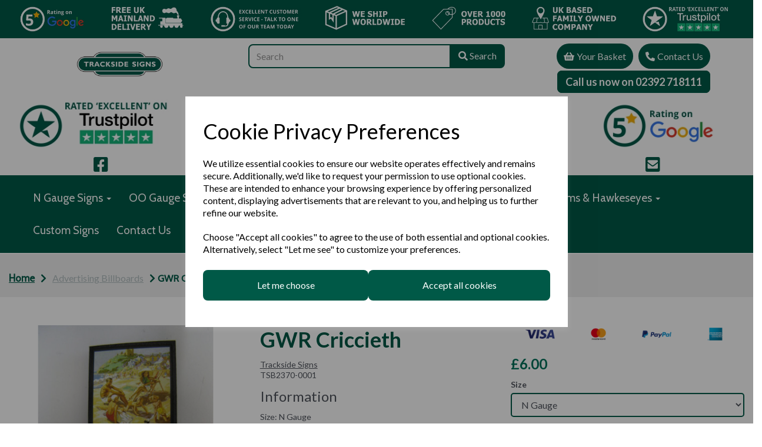

--- FILE ---
content_type: text/html; charset=UTF-8
request_url: https://tracksidesigns.co.uk/advertising-billboards/gwr-criccieth-9596158-n-gauge-tsb2370-0001
body_size: 40899
content:
<!DOCTYPE html>
<html id="shop" lang="en">
<head  prefix="og: http://ogp.me/ns# fb: http://ogp.me/ns/fb# product: http://ogp.me/ns/product#" >
    <meta charset="utf-8">
    <meta http-equiv="X-UA-Compatible" content="IE=edge">
    <meta name="viewport" content="width=device-width, initial-scale=1">

            <title>GWR Criccieth</title>
        <meta itemprop="name" content="GWR Criccieth">
        <meta property="og:title" content="GWR Criccieth">
    
    <meta property="og:site_name" content="Trackside Signs">

            <meta name="description" content="GWR Criccieth at Trackside Signs">
        <meta itemprop="description" content="GWR Criccieth at Trackside Signs">
        <meta property="og:description" content="GWR Criccieth at Trackside Signs">
    
    <link rel="preconnect" href="https://tracksidesigns.co.uk" />
    <link rel="preconnect" href="https://tracksidesigns-static.symphonycommerce.io" crossorigin />
    <link rel="preconnect" href="https://images.shopcdn.co.uk" crossorigin />
    <link rel="preconnect" href="https://fonts.googleapis.com" />
    <link rel="preconnect" href="https://fonts.googleapis.com" crossorigin />
    <link rel="preconnect" href="https://fonts.gstatic.com" />
    <link rel="preconnect" href="https://fonts.gstatic.com" crossorigin />

    
    <link rel="stylesheet" href="//tracksidesigns-static.symphonycommerce.io/bower_components/bootstrap/dist/css/bootstrap.min.css?v=26.03.2">
<link rel="stylesheet" href="//tracksidesigns-static.symphonycommerce.io/default-layouts/css/jquery-ui.min.css?v=26.03.2">
<link rel="stylesheet" href="//tracksidesigns-static.symphonycommerce.io/default-layouts/css/shop.min.css?v=26.03.2">
<link rel="stylesheet" href="//tracksidesigns-static.symphonycommerce.io/default-layouts/css/slick.min.css?v=26.03.2">
<link rel="stylesheet" href="//tracksidesigns-static.symphonycommerce.io/default-layouts/css/snackbar.css?v=26.03.2">
<link rel="stylesheet" href="//tracksidesigns-static.symphonycommerce.io/default-layouts/css/fa-all.min.css?v=26.03.2">
<link rel="stylesheet" href="//tracksidesigns-static.symphonycommerce.io/default-layouts/css/fa-v4-shims.css?v=26.03.2">
<link rel="stylesheet" href="//tracksidesigns-static.symphonycommerce.io/default-layouts/css/skeleton.css?v=26.03.2">
<link rel="stylesheet" href="//tracksidesigns-static.symphonycommerce.io/default-layouts/css/jquery.fancybox.min.css?v=26.03.2">
<style type='text/css'  id="stylesheet_design">@import url(//fonts.googleapis.com/css?family=Cabin:400);
@import url(//fonts.googleapis.com/css?family=Lato:n,b,i);
#shop {background-color: rgb(255, 255, 255); background-size: cover; background-repeat: repeat}
#shop #blocklab-category-page .btn-pagination a, #shop #blocklab-category-page .btn-pagination-selected a {border: 1px solid #005947 !important}
#shop #blocklab-category-page .btn-pagination-selected a, #shop #shopblocks-pagination .pagination li a:hover {background-color: #005947 !important}
#shop #blocklab-footer {margin-top: 0px !important}
#shop #global_ti_dynamic_1596623941446 {box-shadow: 0 4px 8px 0 rgba(0,0,0,0.2); transition: 0.3s; border-radius: 5px; padding-left: 15px; padding-right: 15px; padding-top: 15px; padding-bottom: 15px}
#shop #global_ti_dynamic_1596623941446:hover {box-shadow: 0 8px 16px 0 rgba(0,0,0,0.2)}
#shop #global_ti_dynamic_1596624078231 {box-shadow: 0 4px 8px 0 rgba(0,0,0,0.2); transition: 0.3s; border-radius: 5px; padding-left: 15px; padding-right: 15px; padding-top: 15px; padding-bottom: 15px}
#shop #global_ti_dynamic_1596624078231:hover {box-shadow: 0 8px 16px 0 rgba(0,0,0,0.2)}
#shop #global_ti_dynamic_1596624124946 {box-shadow: 0 4px 8px 0 rgba(0,0,0,0.2); transition: 0.3s; border-radius: 5px; padding-left: 15px; padding-right: 15px; padding-top: 15px; padding-bottom: 15px}
#shop #global_ti_dynamic_1596624124946:hover {box-shadow: 0 8px 16px 0 rgba(0,0,0,0.2)}
#shop #global_ti_dynamic_1596624177713 {box-shadow: 0 4px 8px 0 rgba(0,0,0,0.2); transition: 0.3s; border-radius: 5px; padding-left: 15px; padding-right: 15px; padding-top: 15px; padding-bottom: 15px}
#shop #global_ti_dynamic_1596624177713:hover {box-shadow: 0 8px 16px 0 rgba(0,0,0,0.2)}
#shop #global_ti_dynamic_1596624196949 {box-shadow: 0 4px 8px 0 rgba(0,0,0,0.2); transition: 0.3s; border-radius: 5px; padding-left: 15px; padding-right: 15px; padding-top: 15px; padding-bottom: 15px}
#shop #global_ti_dynamic_1596624196949:hover {box-shadow: 0 8px 16px 0 rgba(0,0,0,0.2)}
#shop #global_ti_dynamic_1596624206239 {box-shadow: 0 4px 8px 0 rgba(0,0,0,0.2); transition: 0.3s; border-radius: 5px; padding-left: 15px; padding-right: 15px; padding-top: 15px; padding-bottom: 15px}
#shop #global_ti_dynamic_1596624206239:hover {box-shadow: 0 8px 16px 0 rgba(0,0,0,0.2)}
#shop .block #shopblocks-pagination .pagination li.btn-pagination-selected a {background-color: #003f2d !important}
#shop .btn-group .btn:first-child {border-radius: 8px 0px 0px 8px}
#shop .btn-group .btn:last-child {border-radius: 0px 8px 8px 0px}
#shop .btn.btn-default {border-radius: 8px; -moz-border-radius: 8px; -webkit-border-radius: 8px; display: inline; width: auto; border-width: 2px}
#shop .btn.btn-default, #shop .input-group .input-group-addon, #shop .input-group .input-group-btn .btn {background-color: rgb(0, 89, 71); background-image: none; border-color: #005947; color: #fff; font-family: 'Lato', Helvetica, Arial, sans-serif; font-size: 16px; font-style: normal; font-weight: normal; text-decoration: none; text-transform: none}
#shop .btn.btn-default, #shop .input-group .input-group-addon, #shop .input-group .input-group-btn .btn, #shop .block #shopblocks-pagination .pagination li a {background-color: rgb(0, 89, 71); border-color: #005947; background-image: none; color: #fff}
#shop .btn.btn-default:hover, #shop .btn.btn-default:focus, #shop .input-group .input-group-btn .btn:hover, #shop .input-group .input-group-btn .btn:focus {background-color: #003f2d !important; background: #003f2d !important; border-color: #003f2d !important; color: #e5e5e5 !important}
#shop .btn.btn-default:hover, #shop .btn.btn-default:focus, #shop .input-group .input-group-btn .btn:hover, #shop .input-group .input-group-btn .btn:focus, #shop .block #shopblocks-pagination .pagination li a:hover, #shop .block #shopblocks-pagination .pagination li a:focus {background-color: #003f2d !important; background: #003f2d !important; border-color: #003f2d !important; color: #e5e5e5 !important}
#shop .container-fluid .container {max-width: 1280px !important}
#shop .font-cabin-400 {font-family: 'Cabin', Helvetica, Arial, sans-serif !important; font-weight: 400 !important}
#shop .form-control, #shop .input-group input.form-control:focus, #shop input:focus, #shop select:focus, #shop textarea:focus, #shop .form-control:focus, #shop .input-group input.form-control:focus, #shop select:focus {border-color: #005947}
#shop .input-group .input-group-addon {border-width: 2px; height: 41px}
#shop .input-group .input-group-addon.left {border-radius: 8px 0px 0px 8px; -moz-border-radius: 8px 0px 0px 8px; -webkit-border-radius: 8px 0px 0px 8px}
#shop .input-group .input-group-addon.right {border-radius: 0px 8px 8px 0px; -moz-border-radius: 0px 8px 8px 0px; -webkit-border-radius: 0px 8px 8px 0px}
#shop .input-group .input-group-btn .btn {border-width: 2px; height: 41px}
#shop .input-group .input-group-btn.left .btn-default {border-radius: 8px 0px 0px 8px; -moz-border-radius: 8px 0px 0px 8px; -webkit-border-radius: 8px 0px 0px 8px}
#shop .input-group .input-group-btn.right .btn-default {border-radius: 0px 8px 8px 0px; -moz-border-radius: 0px 8px 8px 0px; -webkit-border-radius: 0px 8px 8px 0px}
#shop .input-group .quantity-field {border-width: 2px; height: 41px}
#shop .input-group input.form-control {height: 41px; border-width: 2px 0 2px 2px}
#shop .input-group input.form-control.left {border-radius: 8px 0px 0px 8px; -moz-border-radius: 8px 0px 0px 8px; -webkit-border-radius: 8px 0px 0px 8px}
#shop .input-group input.form-control.right {border-radius: 0px 8px 8px 0px; -moz-border-radius: 0px 8px 8px 0px; -webkit-border-radius: 0px 8px 8px 0px}
#shop .shopblocks-add-to-basket .input-group .input-group-addon {height: 36px}
#shop .shopblocks-add-to-basket .input-group .quantity-field {height: 36px}
#shop a, #shop span a {font-family: 'Lato', Helvetica, Arial, sans-serif; color: #51555e; font-style: normal; font-weight: normal; text-decoration: underline}
#shop a:hover, #shop a:focus, #shop span a:hover, #shop span a:focus {color: #005947; font-style: normal; font-weight: normal; text-decoration: underline}
#shop h1, #shop h1 a {font-family: 'Lato', Helvetica, Arial, sans-serif; font-size: 36px; color: #ffffff; font-style: normal; font-weight: normal; text-decoration: none; text-transform: none}
#shop h1, h2, p, a, {font-family: Cabin !important; font-weight: 400 !important}
#shop h2, #shop h3, #shop h4, #shop h5, #shop h6, #shop h2 a, #shop h3 a, #shop h4 a, #shop h5 a, #shop h6 a {font-family: 'Lato', Helvetica, Arial, sans-serif; font-size: 24px; color: #51555e; font-style: normal; font-weight: normal; text-decoration: none; text-transform: none}
#shop html, #shop body, #shop p, #shop ul, #shop ol, #shop li, #shop th, #shop td, #shop label {font-family: 'Lato', Helvetica, Arial, sans-serif; font-size: 14px; color: #51555E}
#shop input, #shop select, #shop textarea, #shop .form-control, #shop .input-group input.form-control, #shop .shopblocks-add-to-basket .input-group .quantity-field, #shop select {border-color: #005947; font-size: 16px; color: #51555E; border-width: 2px; height: 41px}

</style><style type='text/css' >
#shop #blocklab-header #cf_social_1626687245755 {background: rgb(255, 255, 255)}
#shop #blocklab-header #container-fluid-1596553918604 {margin-top: 0px; background: rgb(247, 238, 133); border-bottom: none}
#shop #blocklab-header #container-fluid-1596554194225 {margin-top: 0px}
#shop #blocklab-header #container-fluid-1597826199029 {margin-top: 0px}
#shop #blocklab-header #container-fluid-1632204133990 {margin-top: 0px; border-bottom: 0px none rgb(108, 109, 117); background: rgb(255, 255, 255)}
#shop #blocklab-header #container-fluid-global-basket-basket_1632204061442 {border-bottom: 0px none rgb(108, 109, 117)}
#shop #blocklab-header #container-fluid-global-blank-default_1597825579164 {border-bottom: none}
#shop #blocklab-header #container-fluid-global-button-default_1625497137030 {border-bottom: 0px none rgb(108, 109, 117)}
#shop #blocklab-header #container-fluid-global-image-default_1620995479762 {border-bottom: 0px none rgb(81, 85, 94)}
#shop #blocklab-header #container-fluid-global-image-default_1620995503829 {border-bottom: none}
#shop #blocklab-header #container-fluid-global-image-default_1626680555607 {border-bottom: 0px none rgb(81, 85, 94)}
#shop #blocklab-header #container-fluid-global-image-default_1626683839585 {border-bottom: 0px none rgb(81, 85, 94)}
#shop #blocklab-header #container-fluid-global-image-default_1626684119599 {border-bottom: 0px none rgb(81, 85, 94)}
#shop #blocklab-header #container-fluid-global-image-default_1626684138335 {border-bottom: none}
#shop #blocklab-header #container-fluid-global-image-default_1626951945519 {background: rgb(0, 89, 71)}
#shop #blocklab-header #container-fluid-global-shop-logo_1596553715271 {background: rgb(22, 102, 54); border-bottom: 0px none rgb(81, 85, 94)}
#shop #blocklab-header #container-fluid-mega-menu-v2_1596553154704 {background: rgb(250, 250, 250); padding: 0px; border-bottom: 0px none rgb(81, 85, 94)}
#shop #blocklab-header #container-fluid-mega-menu-v2_1597761632467 {border-bottom: 0px none rgb(81, 85, 94); padding: 0px; background: rgb(0, 89, 71)}
#shop #blocklab-header #container-fluid-search-default2_1597825550046 {border-bottom: 0px none rgb(81, 85, 94)}
#shop #blocklab-header #container-fluid-search-default2_1600879837036 {background: rgb(255, 255, 255); border-bottom: none}
#shop #blocklab-header #container-fluid_1596553715271 {background: rgb(255, 255, 255)}
#shop #blocklab-header #container-fluid_1596554498892 {background: rgb(255, 255, 255); border-bottom: 0px none rgb(81, 85, 94)}
#shop #blocklab-header #container-fluid_1597825427483 {background: rgb(255, 255, 255)}
#shop #blocklab-header #container-fluid_1597825550046 {background: rgb(255, 255, 255)}
#shop #blocklab-header #container-fluid_1597825662197 {background: rgb(255, 255, 255)}
#shop #blocklab-header #container-fluid_1625497137030 {background: rgb(255, 255, 255)}
#shop #blocklab-header #container-fluid_1626683839585 {background: rgb(255, 255, 255); border-bottom: 0px none rgb(81, 85, 94)}
#shop #blocklab-header #container-fluid_1626683859640 {background: rgb(255, 255, 255)}
#shop #blocklab-header #container-fluid_1626683890663 {background: rgb(255, 255, 255); border-bottom: 0px none rgb(81, 85, 94)}
#shop #blocklab-header #container-fluid_1626684119599 {background: rgb(255, 255, 255); border-bottom: none}
#shop #blocklab-header #container-fluid_global-text-1596553918604 {margin-top: 0px; background: rgb(255, 255, 255); border-bottom: 0px none rgb(81, 85, 94)}
#shop #blocklab-header #container-fluid_global-text-1597826199029 {background: rgb(255, 255, 255); border-bottom: 0px none rgb(81, 85, 94); margin-top: 0px}
#shop #blocklab-header #master-container-fluid_1596554653553 {background: rgb(255, 255, 255); border-bottom: 0px none rgb(81, 85, 94); padding: 0px}
#shop #blocklab-header #master-container-fluid_1597761007834 {background: none 0% 0% / auto repeat scroll padding-box border-box rgb(250, 250, 250); border-bottom: 0px none rgb(81, 85, 94)}
#shop #blocklab-header #master-container-fluid_1597761084366 {background: none 0% 0% / auto repeat scroll padding-box border-box rgb(255, 255, 255); border-bottom: 0px none rgb(81, 85, 94); padding: 0px}
#shop #blocklab-header #master-container-fluid_1597761136012 {background: none 0% 0% / auto repeat scroll padding-box border-box rgb(255, 255, 255); border-bottom: 0px none rgb(81, 85, 94)}
#shop #blocklab-header #master-container-fluid_1597825429054 {background: none 0% 0% / auto repeat scroll padding-box border-box rgba(0, 0, 0, 0); border-bottom: 0px none rgb(81, 85, 94)}
#shop #blocklab-header #master-container-fluid_1597825557507 {background: rgb(255, 255, 255); border-bottom: 0px none rgb(81, 85, 94); padding: 0px}
#shop #blocklab-header #master-container-fluid_1597825582205 {background: none 0% 0% / auto repeat scroll padding-box border-box rgba(0, 0, 0, 0); border-bottom: 0px none rgb(81, 85, 94)}
#shop #blocklab-header #master-container-fluid_1608658181572 {background: none 0% 0% / auto repeat scroll padding-box border-box rgb(255, 255, 255); border-bottom: 0px none rgb(81, 85, 94)}
#shop #blocklab-header #master-container-fluid_1608658185823 {background: none 0% 0% / auto repeat scroll padding-box border-box rgb(255, 255, 255); border-bottom: 0px none rgb(81, 85, 94)}
#shop #blocklab-header #master-container-fluid_1608658191882 {background: none 0% 0% / auto repeat scroll padding-box border-box rgb(255, 255, 255); border-bottom: 0px none rgb(81, 85, 94)}
#shop #blocklab-header #master-container-fluid_1620995507640 {background: none 0% 0% / auto repeat scroll padding-box border-box rgba(0, 0, 0, 0); border-bottom: 0px none rgb(81, 85, 94)}
#shop #blocklab-header #master-container-fluid_1620995532514 {background: none 0% 0% / auto repeat scroll padding-box border-box rgba(0, 0, 0, 0); border-bottom: 0px none rgb(81, 85, 94)}
#shop #blocklab-header #master-container-fluid_1626681586424 {background: none 0% 0% / auto repeat scroll padding-box border-box rgba(0, 0, 0, 0); border-bottom: 0px none rgb(81, 85, 94)}
#shop #blocklab-header #master-container-fluid_1626681591792 {background: none 0% 0% / auto repeat scroll padding-box border-box rgba(0, 0, 0, 0); border-bottom: 0px none rgb(81, 85, 94)}
#shop #blocklab-header #master-container-fluid_1626683862439 {background: rgb(255, 255, 255); border-bottom: 0px none rgb(81, 85, 94)}
#shop #blocklab-header #master-container-fluid_1626684141893 {background: none 0% 0% / auto repeat scroll padding-box border-box rgba(0, 0, 0, 0); border-bottom: 0px none rgb(81, 85, 94)}
#shop #blocklab-header #master-container-fluid_1626684148765 {background: none 0% 0% / auto repeat scroll padding-box border-box rgba(0, 0, 0, 0); border-bottom: 0px none rgb(81, 85, 94)}
#shop #blocklab-header #master-container-fluid_1626684157829 {background: none 0% 0% / auto repeat scroll padding-box border-box rgba(0, 0, 0, 0); border-bottom: 0px none rgb(81, 85, 94)}
#shop #blocklab-header #master-container-fluid_1626684796449 {background: none 0% 0% / auto repeat scroll padding-box border-box rgb(255, 255, 255); border-bottom: 0px none rgb(81, 85, 94)}
#shop #blocklab-header #master-container-fluid_1626684862257 {background: none 0% 0% / auto repeat scroll padding-box border-box rgb(255, 255, 255); border-bottom: 0px none rgb(81, 85, 94)}
#shop #blocklab-header #master-container-fluid_1626684890307 {background: none 0% 0% / auto repeat scroll padding-box border-box rgba(0, 0, 0, 0); border-bottom: 0px none rgb(81, 85, 94)}
#shop #blocklab-header #master-container-fluid_1626685021319 {background: none 0% 0% / auto repeat scroll padding-box border-box rgb(255, 255, 255); border-bottom: 0px none rgb(81, 85, 94)}
#shop #blocklab-header #master-container-fluid_1626685106783 {background: none 0% 0% / auto repeat scroll padding-box border-box rgb(255, 255, 255); border-bottom: 0px none rgb(81, 85, 94)}
#shop #blocklab-header #master-container-fluid_1632204082241 {background: none 0% 0% / auto repeat scroll padding-box border-box rgba(0, 0, 0, 0); border-bottom: 0px none rgb(108, 109, 117)}
#shop #blocklab-header #master-container-fluid_1632204099431 {background: none 0% 0% / auto repeat scroll padding-box border-box rgb(255, 255, 255); border-bottom: 0px none rgb(108, 109, 117)}
#shop #blocklab-header #master-container-fluid_1632204190343 {background: none 0% 0% / auto repeat scroll padding-box border-box rgb(255, 255, 255); border-bottom: 0px none rgb(108, 109, 117)}
#shop #blocklab-header #master-container-fluid_1632204203174 {background: none 0% 0% / auto repeat scroll padding-box border-box rgb(255, 255, 255); border-bottom: 0px none rgb(108, 109, 117)}
#shop #blocklab-header #mcf_1597825543157 {border-bottom: none}
#shop #blocklab-header #mcf_1626684883042 {border-bottom: 0px none rgb(81, 85, 94)}
#shop #blocklab-header > .container-fluid {margin-bottom: 0px}
#shop #container-fluid-mega-menu-v2_1597761632467 .col-xs-12 {padding: 0 !important}
#shop #container-fluid-mega-menu-v2_1597761632467 .container {max-width: none !important}
#shop #global-button-default_1625497137030 {text-align: center; color: rgb(255, 255, 255); font-weight: bold; text-decoration: none; font-size: 16px; padding: 0px; margin-bottom: 15px}
#shop #global-button-default_1625497137030 a.btn.btn-default {width: 100%; text-align: center; font-weight: bold; text-decoration: none; font-size: 18px}
#shop #global-image-default_1626684119599 {text-align: center}
#shop #global-image-default_1626951945519 {padding: 5px 0px}
#shop #global-shop-logo_1597825427483 {padding: 20px 40px}
#shop #global-shop-logo_1597825427483 .display-block img.logo-image.center-block.img-responsive {border-radius: 0px; width: 48% !important}
#shop #global-text-1597826199029 {outline: none; position: relative; padding: 20px 0px}
#shop #global-text-1632204133990 {outline: none; position: relative; padding: 15px 0px}
#shop #master-container-fluid_1597825557507 .col-xs-12 {padding: 0 !important}
#shop #master-container-fluid_1597825557507 .container {max-width: none !important}
#shop #mega-menu-v2_1597761632467 {padding: 10px 40px; font-size: 14px}
#shop #mega-menu-v2_1597761632467 #mmv2_mega-menu-v2_1597761632467 {font-size: 14px}
#shop #mega-menu-v2_1597761632467 #mmv2_mega-menu-v2_1597761632467 #mmv2-page-mask_mega-menu-v2_1597761632467 {display: none; font-size: 13px}
#shop #mega-menu-v2_1597761632467 #mmv2_mega-menu-v2_1597761632467 .navbar.yamm .container #navbar-collapse-mega-menu_mega-menu-v2_1597761632467 .nav.navbar-nav .dropdown .dropdown-menu li {font-size: 14px}
#shop #mega-menu-v2_1597761632467 #mmv2_mega-menu-v2_1597761632467 .navbar.yamm .container #navbar-collapse-mega-menu_mega-menu-v2_1597761632467 .nav.navbar-nav .dropdown .dropdown-menu li .yamm-content .row .list-unstyled.col-xs-12 li {font-size: 14px}
#shop #mega-menu-v2_1597761632467 #mmv2_mega-menu-v2_1597761632467 .navbar.yamm .container #navbar-collapse-mega-menu_mega-menu-v2_1597761632467 .nav.navbar-nav .dropdown .dropdown-menu li .yamm-content .row .list-unstyled.col-xs-12 li a {font-size: 23px}
#shop #mega-menu-v2_1597761632467 #mmv2_mega-menu-v2_1597761632467 .navbar.yamm .container #navbar-collapse-mega-menu_mega-menu-v2_1597761632467 .nav.navbar-nav .dropdown .dropdown-menu li .yamm-content .row ul.list-unstyled.col-xs-12 {padding: 0px !important; font-size: 14px}
#shop #mega-menu-v2_1597761632467 #mmv2_mega-menu-v2_1597761632467 .navbar.yamm .container #navbar-collapse-mega-menu_mega-menu-v2_1597761632467 .nav.navbar-nav .dropdown .dropdown-menu li .yamm-content div.row {font-size: 12px}
#shop #mega-menu-v2_1597761632467 #mmv2_mega-menu-v2_1597761632467 .navbar.yamm .container #navbar-collapse-mega-menu_mega-menu-v2_1597761632467 .nav.navbar-nav .dropdown .dropdown-menu li div.yamm-content {font-size: 13px}
#shop #mega-menu-v2_1597761632467 #mmv2_mega-menu-v2_1597761632467 .navbar.yamm .container #navbar-collapse-mega-menu_mega-menu-v2_1597761632467 .nav.navbar-nav .dropdown .dropdown-toggle b.caret {font-size: 22px}
#shop #mega-menu-v2_1597761632467 #mmv2_mega-menu-v2_1597761632467 .navbar.yamm .container #navbar-collapse-mega-menu_mega-menu-v2_1597761632467 .nav.navbar-nav .dropdown a.dropdown-toggle {font-size: 23px}
#shop #mega-menu-v2_1597761632467 #mmv2_mega-menu-v2_1597761632467 .navbar.yamm .container #navbar-collapse-mega-menu_mega-menu-v2_1597761632467 .nav.navbar-nav .dropdown ul.dropdown-menu {font-size: 14px}
#shop #mega-menu-v2_1597761632467 #mmv2_mega-menu-v2_1597761632467 .navbar.yamm .container #navbar-collapse-mega-menu_mega-menu-v2_1597761632467 .nav.navbar-nav .dropdown.yamm-fw .dropdown-menu li {font-size: 14px}
#shop #mega-menu-v2_1597761632467 #mmv2_mega-menu-v2_1597761632467 .navbar.yamm .container #navbar-collapse-mega-menu_mega-menu-v2_1597761632467 .nav.navbar-nav .dropdown.yamm-fw .dropdown-menu li .yamm-content .row .col-sm-12.list-unstyled li {font-size: 14px}
#shop #mega-menu-v2_1597761632467 #mmv2_mega-menu-v2_1597761632467 .navbar.yamm .container #navbar-collapse-mega-menu_mega-menu-v2_1597761632467 .nav.navbar-nav .dropdown.yamm-fw .dropdown-menu li .yamm-content .row .col-sm-12.list-unstyled li a {font-size: 23px}
#shop #mega-menu-v2_1597761632467 #mmv2_mega-menu-v2_1597761632467 .navbar.yamm .container #navbar-collapse-mega-menu_mega-menu-v2_1597761632467 .nav.navbar-nav .dropdown.yamm-fw .dropdown-menu li .yamm-content .row .col-sm-2.list-unstyled .yamm-section-title strong {font-size: 13.3px}
#shop #mega-menu-v2_1597761632467 #mmv2_mega-menu-v2_1597761632467 .navbar.yamm .container #navbar-collapse-mega-menu_mega-menu-v2_1597761632467 .nav.navbar-nav .dropdown.yamm-fw .dropdown-menu li .yamm-content .row .col-sm-2.list-unstyled .yamm-section-title strong a {font-size: 23px}
#shop #mega-menu-v2_1597761632467 #mmv2_mega-menu-v2_1597761632467 .navbar.yamm .container #navbar-collapse-mega-menu_mega-menu-v2_1597761632467 .nav.navbar-nav .dropdown.yamm-fw .dropdown-menu li .yamm-content .row .col-sm-2.list-unstyled li {font-size: 14px}
#shop #mega-menu-v2_1597761632467 #mmv2_mega-menu-v2_1597761632467 .navbar.yamm .container #navbar-collapse-mega-menu_mega-menu-v2_1597761632467 .nav.navbar-nav .dropdown.yamm-fw .dropdown-menu li .yamm-content .row .col-sm-2.list-unstyled li a {font-size: 23px}
#shop #mega-menu-v2_1597761632467 #mmv2_mega-menu-v2_1597761632467 .navbar.yamm .container #navbar-collapse-mega-menu_mega-menu-v2_1597761632467 .nav.navbar-nav .dropdown.yamm-fw .dropdown-menu li .yamm-content .row .col-sm-2.list-unstyled li.yamm-section-title {font-size: 14.3px}
#shop #mega-menu-v2_1597761632467 #mmv2_mega-menu-v2_1597761632467 .navbar.yamm .container #navbar-collapse-mega-menu_mega-menu-v2_1597761632467 .nav.navbar-nav .dropdown.yamm-fw .dropdown-menu li .yamm-content .row .col-sm-3.list-unstyled .yamm-section-title strong {font-size: 13.3px}
#shop #mega-menu-v2_1597761632467 #mmv2_mega-menu-v2_1597761632467 .navbar.yamm .container #navbar-collapse-mega-menu_mega-menu-v2_1597761632467 .nav.navbar-nav .dropdown.yamm-fw .dropdown-menu li .yamm-content .row .col-sm-3.list-unstyled .yamm-section-title strong a {font-size: 23px}
#shop #mega-menu-v2_1597761632467 #mmv2_mega-menu-v2_1597761632467 .navbar.yamm .container #navbar-collapse-mega-menu_mega-menu-v2_1597761632467 .nav.navbar-nav .dropdown.yamm-fw .dropdown-menu li .yamm-content .row .col-sm-3.list-unstyled li.yamm-section-title {font-size: 14.3px}
#shop #mega-menu-v2_1597761632467 #mmv2_mega-menu-v2_1597761632467 .navbar.yamm .container #navbar-collapse-mega-menu_mega-menu-v2_1597761632467 .nav.navbar-nav .dropdown.yamm-fw .dropdown-menu li .yamm-content .row ul.col-sm-12.list-unstyled {font-size: 14px}
#shop #mega-menu-v2_1597761632467 #mmv2_mega-menu-v2_1597761632467 .navbar.yamm .container #navbar-collapse-mega-menu_mega-menu-v2_1597761632467 .nav.navbar-nav .dropdown.yamm-fw .dropdown-menu li .yamm-content .row ul.col-sm-2.list-unstyled {font-size: 14px}
#shop #mega-menu-v2_1597761632467 #mmv2_mega-menu-v2_1597761632467 .navbar.yamm .container #navbar-collapse-mega-menu_mega-menu-v2_1597761632467 .nav.navbar-nav .dropdown.yamm-fw .dropdown-menu li .yamm-content .row ul.col-sm-3.list-unstyled {font-size: 14px}
#shop #mega-menu-v2_1597761632467 #mmv2_mega-menu-v2_1597761632467 .navbar.yamm .container #navbar-collapse-mega-menu_mega-menu-v2_1597761632467 .nav.navbar-nav .dropdown.yamm-fw .dropdown-menu li .yamm-content div.row {font-size: 12px}
#shop #mega-menu-v2_1597761632467 #mmv2_mega-menu-v2_1597761632467 .navbar.yamm .container #navbar-collapse-mega-menu_mega-menu-v2_1597761632467 .nav.navbar-nav .dropdown.yamm-fw .dropdown-menu li div.yamm-content {font-size: 13px}
#shop #mega-menu-v2_1597761632467 #mmv2_mega-menu-v2_1597761632467 .navbar.yamm .container #navbar-collapse-mega-menu_mega-menu-v2_1597761632467 .nav.navbar-nav .dropdown.yamm-fw .dropdown-toggle b.caret {font-size: 22px}
#shop #mega-menu-v2_1597761632467 #mmv2_mega-menu-v2_1597761632467 .navbar.yamm .container #navbar-collapse-mega-menu_mega-menu-v2_1597761632467 .nav.navbar-nav .dropdown.yamm-fw a.dropdown-toggle {font-size: 23px}
#shop #mega-menu-v2_1597761632467 #mmv2_mega-menu-v2_1597761632467 .navbar.yamm .container #navbar-collapse-mega-menu_mega-menu-v2_1597761632467 .nav.navbar-nav .dropdown.yamm-fw ul.dropdown-menu {font-size: 14px}
#shop #mega-menu-v2_1597761632467 #mmv2_mega-menu-v2_1597761632467 .navbar.yamm .container #navbar-collapse-mega-menu_mega-menu-v2_1597761632467 .nav.navbar-nav .dropdown.yamm-fw.open .dropdown-menu li {font-size: 14px}
#shop #mega-menu-v2_1597761632467 #mmv2_mega-menu-v2_1597761632467 .navbar.yamm .container #navbar-collapse-mega-menu_mega-menu-v2_1597761632467 .nav.navbar-nav .dropdown.yamm-fw.open .dropdown-menu li .yamm-content .row .col-sm-12.list-unstyled li {font-size: 14px}
#shop #mega-menu-v2_1597761632467 #mmv2_mega-menu-v2_1597761632467 .navbar.yamm .container #navbar-collapse-mega-menu_mega-menu-v2_1597761632467 .nav.navbar-nav .dropdown.yamm-fw.open .dropdown-menu li .yamm-content .row .col-sm-12.list-unstyled li a {font-size: 23px}
#shop #mega-menu-v2_1597761632467 #mmv2_mega-menu-v2_1597761632467 .navbar.yamm .container #navbar-collapse-mega-menu_mega-menu-v2_1597761632467 .nav.navbar-nav .dropdown.yamm-fw.open .dropdown-menu li .yamm-content .row ul.col-sm-12.list-unstyled {font-size: 14px}
#shop #mega-menu-v2_1597761632467 #mmv2_mega-menu-v2_1597761632467 .navbar.yamm .container #navbar-collapse-mega-menu_mega-menu-v2_1597761632467 .nav.navbar-nav .dropdown.yamm-fw.open .dropdown-menu li .yamm-content div.row {font-size: 12px}
#shop #mega-menu-v2_1597761632467 #mmv2_mega-menu-v2_1597761632467 .navbar.yamm .container #navbar-collapse-mega-menu_mega-menu-v2_1597761632467 .nav.navbar-nav .dropdown.yamm-fw.open .dropdown-menu li div.yamm-content {font-size: 13px}
#shop #mega-menu-v2_1597761632467 #mmv2_mega-menu-v2_1597761632467 .navbar.yamm .container #navbar-collapse-mega-menu_mega-menu-v2_1597761632467 .nav.navbar-nav .dropdown.yamm-fw.open .dropdown-toggle b.caret {font-size: 22px}
#shop #mega-menu-v2_1597761632467 #mmv2_mega-menu-v2_1597761632467 .navbar.yamm .container #navbar-collapse-mega-menu_mega-menu-v2_1597761632467 .nav.navbar-nav .dropdown.yamm-fw.open a.dropdown-toggle {font-size: 23px}
#shop #mega-menu-v2_1597761632467 #mmv2_mega-menu-v2_1597761632467 .navbar.yamm .container #navbar-collapse-mega-menu_mega-menu-v2_1597761632467 .nav.navbar-nav .dropdown.yamm-fw.open ul.dropdown-menu {font-size: 14px}
#shop #mega-menu-v2_1597761632467 #mmv2_mega-menu-v2_1597761632467 .navbar.yamm .container #navbar-collapse-mega-menu_mega-menu-v2_1597761632467 .nav.navbar-nav .yamm-fw a {font-size: 23px}
#shop #mega-menu-v2_1597761632467 #mmv2_mega-menu-v2_1597761632467 .navbar.yamm .container #navbar-collapse-mega-menu_mega-menu-v2_1597761632467 .nav.navbar-nav .yamm-fw.mm-header.visible-xs button.btn.btn-default.mmv2-close {font-size: 16px}
#shop #mega-menu-v2_1597761632467 #mmv2_mega-menu-v2_1597761632467 .navbar.yamm .container #navbar-collapse-mega-menu_mega-menu-v2_1597761632467 .nav.navbar-nav li.dropdown {font-size: 14px}
#shop #mega-menu-v2_1597761632467 #mmv2_mega-menu-v2_1597761632467 .navbar.yamm .container #navbar-collapse-mega-menu_mega-menu-v2_1597761632467 .nav.navbar-nav li.dropdown.yamm-fw {font-size: 14px}
#shop #mega-menu-v2_1597761632467 #mmv2_mega-menu-v2_1597761632467 .navbar.yamm .container #navbar-collapse-mega-menu_mega-menu-v2_1597761632467 .nav.navbar-nav li.dropdown.yamm-fw.open {font-size: 14px}
#shop #mega-menu-v2_1597761632467 #mmv2_mega-menu-v2_1597761632467 .navbar.yamm .container #navbar-collapse-mega-menu_mega-menu-v2_1597761632467 .nav.navbar-nav li.yamm-fw {font-size: 14px}
#shop #mega-menu-v2_1597761632467 #mmv2_mega-menu-v2_1597761632467 .navbar.yamm .container #navbar-collapse-mega-menu_mega-menu-v2_1597761632467 .nav.navbar-nav li.yamm-fw.mm-header.visible-xs {font-size: 14px}
#shop #mega-menu-v2_1597761632467 #mmv2_mega-menu-v2_1597761632467 .navbar.yamm .container #navbar-collapse-mega-menu_mega-menu-v2_1597761632467 ul.nav.navbar-nav {font-size: 14px}
#shop #mega-menu-v2_1597761632467 #mmv2_mega-menu-v2_1597761632467 .navbar.yamm .container #navbar-collapse-mega-menu_mega-menu-v2_1597761632467.navbar-collapse.collapse {font-size: 11px}
#shop #mega-menu-v2_1597761632467 #mmv2_mega-menu-v2_1597761632467 .navbar.yamm .container .navbar-header .visible-xs .mobile-buttons a.btn.btn-default {font-size: 16px}
#shop #mega-menu-v2_1597761632467 #mmv2_mega-menu-v2_1597761632467 .navbar.yamm .container .navbar-header .visible-xs div.mobile-buttons {font-size: 9px}
#shop #mega-menu-v2_1597761632467 #mmv2_mega-menu-v2_1597761632467 .navbar.yamm .container .navbar-header div.visible-xs {font-size: 10px}
#shop #mega-menu-v2_1597761632467 #mmv2_mega-menu-v2_1597761632467 .navbar.yamm .container div.navbar-header {font-size: 11px}
#shop #mega-menu-v2_1597761632467 #mmv2_mega-menu-v2_1597761632467 .navbar.yamm div.container {max-width: none !important; font-size: 12px}
#shop #mega-menu-v2_1597761632467 #mmv2_mega-menu-v2_1597761632467 div.navbar.yamm {min-height: auto; font-size: 13px}
#shop #mega-menu-v2_1597761632467 #mmv2_mega-menu-v2_1597761632467 style {font-size: 13px}
#shop #mega-menu-v2_1597826701616 #mmv2_mega-menu-v2_1597826701616 #mmv2-page-mask_mega-menu-v2_1597826701616 {display: none}
#shop #mega-menu-v2_1597826701616 #mmv2_mega-menu-v2_1597826701616 div.navbar.yamm {min-height: auto}
#shop #search-default2_1597825550046 {padding: 10px 0px; color: rgb(255, 255, 255); background: transparent}
#shop #search-default2_1597825550046 .clearfix .input-group #search-0 #search_row-0 .search-box-item #product_price p {text-align: right !important}
#shop #search-default2_1597825550046 .clearfix .input-group #search-0 #search_row-0 a.search-box-item {width: 100%; position: relative}
#shop #search-default2_1597825550046 .clearfix .input-group #search-0.search-box-wrapper.borders.hidden-div {display: none}
#shop #search-default2_1597825550046 .clearfix .input-group #search-0.search-box-wrapper.borders.hidden-div.search-0 {display: none}
#shop #search-default2_1597825550046 form.clearfix {color: rgb(255, 255, 255)}
#shop #search-default2_1600879837036 {color: rgb(255, 255, 255)}
#shop #search-default2_1600879837036 .clearfix .input-group #search-0 #search_row-0 .search-box-item #product_price p {text-align: right !important}
#shop #search-default2_1600879837036 .clearfix .input-group #search-0 #search_row-0 a.search-box-item {width: 100%; position: relative}
#shop #search-default2_1600879837036 .clearfix .input-group #search-0.search-box-wrapper.borders.hidden-div {display: none}
#shop #search-default2_1600879837036 .clearfix .input-group #search-0.search-box-wrapper.borders.hidden-div.search-0 {display: none}
#shop #search-default2_1600879837036 form.clearfix {color: rgb(255, 255, 255)}
#shop #social_default_1626687245755 {color: rgb(0, 89, 71); text-decoration: none; font-size: 44px; font-weight: normal}
@media screen and (max-width: 767px) { html#shop #container-fluid-global-shop-logo_1596553715271 {display: none !important}}
@media screen and (max-width: 767px) { html#shop #container-fluid_1596553715271 {display: none !important}}
@media screen and (max-width: 767px) { html#shop #menu-dynamic_1596554498892 {display: none !important}}
@media screen and (max-width: 767px) { html#shop #global-shop-logo_1597825427483 {display: none !important}}
@media screen and (min-width: 768px) and (max-width: 991px) { html#shop #global-shop-logo_1597825427483 {display: none !important}}
@media screen and (max-width: 767px) { html#shop #search-default2_1597825550046 {display: none !important}}
@media screen and (min-width: 768px) and (max-width: 991px) { html#shop #search-default2_1597825550046 {display: none !important}}
@media screen and (max-width: 767px) { html#shop #global-text-1597826199029 {display: none !important}}
@media screen and (min-width: 768px) and (max-width: 991px) { html#shop #global-text-1597826199029 {display: none !important}}
@media screen and (max-width: 767px) { html#shop #global-button-default_1625497137030 {display: none !important}}
@media screen and (min-width: 768px) and (max-width: 991px) { html#shop #global-button-default_1625497137030 {display: none !important}}
@media screen and (max-width: 767px) { html#shop #mega-menu-v2_1597761632467 {display: none !important}}
@media screen and (min-width: 768px) and (max-width: 991px) { html#shop #mega-menu-v2_1597761632467 {display: none !important}}
@media screen and (max-width: 767px) { html#shop #master-container-fluid_1597825557507 {display: none !important}}
@media screen and (min-width: 768px) and (max-width: 991px) { html#shop #master-container-fluid_1597825557507 {display: none !important}}
@media screen and (max-width: 767px) { html#shop #container-fluid-mega-menu-v2_1597761632467 {display: none !important}}
@media screen and (min-width: 768px) and (max-width: 991px) { html#shop #container-fluid-mega-menu-v2_1597761632467 {display: none !important}}
@media screen and (max-width: 767px) { html#shop #global-image-default_1626684855745 {display: none !important}}
@media screen and (min-width: 768px) and (max-width: 991px) { html#shop #global-image-default_1626684855745 {display: none !important}}
@media screen and (max-width: 767px) { html#shop #global-image-default_1626683839585 {display: none !important}}
@media screen and (min-width: 768px) and (max-width: 991px) { html#shop #global-image-default_1626683839585 {display: none !important}}
@media screen and (max-width: 767px) { html#shop #global-image-default_1626683859640 {display: none !important}}
@media screen and (min-width: 768px) and (max-width: 991px) { html#shop #global-image-default_1626683859640 {display: none !important}}
@media screen and (max-width: 767px) { html#shop #global-image-default_1626684119599 {display: none !important}}
@media screen and (min-width: 768px) and (max-width: 991px) { html#shop #global-image-default_1626684119599 {display: none !important}}
@media screen and (max-width: 767px) { html#shop #social_default_1626687245755 {display: none !important}}
@media screen and (min-width: 992px) { html#shop #mega-menu-v2_1597826701616 {display: none !important}}
@media screen and (min-width: 992px) { html#shop #search-default2_1600879837036 {display: none !important}}
@media screen and (min-width: 992px) { html#shop #container-fluid-mega-menu-v2_1597826701616 {display: none !important}}
@media screen and (min-width: 992px) { html#shop #global-text-1632204133990 {display: none !important}}
@media screen and (min-width: 992px) { html#shop #container-fluid-1632204133990 {display: none !important}}
</style><style type='text/css' >
#shop #blocklab-footer #container-fluid-1596632787028 {margin-top: 0px; border-bottom: 0px none rgb(81, 85, 94)}
#shop #blocklab-footer #container-fluid-1596632868638 {margin-top: 0px}
#shop #blocklab-footer #container-fluid-1596632933349 {margin-top: 0px}
#shop #blocklab-footer #container-fluid-1618817744007 {margin-top: 0px; border-bottom: 0px none rgb(81, 85, 94)}
#shop #blocklab-footer #container-fluid-1618817990495 {margin-top: 0px; border-bottom: 0px none rgb(81, 85, 94)}
#shop #blocklab-footer #container-fluid-1618818077150 {margin-top: 0px}
#shop #blocklab-footer #container-fluid-1618818574888 {margin-top: 0px}
#shop #blocklab-footer #container-fluid-1618818614904 {margin-top: 0px}
#shop #blocklab-footer #container-fluid-1618819782019 {margin-top: 0px}
#shop #blocklab-footer #container-fluid-footer-default {background: rgb(0, 89, 71); border-bottom: 0px none rgb(81, 85, 94)}
#shop #blocklab-footer #container-fluid-global-blank-default_1596632771212 {background: rgb(0, 89, 71); border-bottom: 0px none rgb(81, 85, 94)}
#shop #blocklab-footer #container-fluid-global-blank-default_1596632800415 {border-bottom: none}
#shop #blocklab-footer #container-fluid-global-blank-default_1596632858049 {background: rgb(0, 89, 71)}
#shop #blocklab-footer #container-fluid-global-blank-default_1618817682591 {border-bottom: 0px none rgb(81, 85, 94)}
#shop #blocklab-footer #container-fluid-global-image-default_1626682652729 {background: rgb(0, 89, 71)}
#shop #blocklab-footer #container-fluid-global-image-default_1626682937040 {border-bottom: none}
#shop #blocklab-footer #container-fluid-global-image-default_1626686270896 {background: rgb(0, 89, 71)}
#shop #blocklab-footer #container-fluid-menu-dynamic_1618817632756 {border-bottom: 0px none rgb(81, 85, 94)}
#shop #blocklab-footer #container-fluid-menu-dynamic_1618819498911 {border-bottom: 0px none rgb(81, 85, 94)}
#shop #blocklab-footer #container-fluid_1596632800415 {border-bottom: none; background: rgb(0, 89, 71)}
#shop #blocklab-footer #container-fluid_1596632802622 {background: rgb(0, 89, 71)}
#shop #blocklab-footer #container-fluid_1596632807310 {background: rgb(0, 89, 71)}
#shop #blocklab-footer #container-fluid_1596632993619 {background: rgb(0, 89, 71); border-bottom: none}
#shop #blocklab-footer #container-fluid_1626682937040 {border-bottom: none; background: rgb(0, 89, 71)}
#shop #blocklab-footer #container-fluid_1626682955102 {background: rgb(0, 89, 71)}
#shop #blocklab-footer #container-fluid_1626682973614 {background: rgb(0, 89, 71)}
#shop #blocklab-footer #container-fluid_1626682987662 {background: rgb(0, 89, 71)}
#shop #blocklab-footer #container-fluid_global-text-1596632787028 {margin-top: 0px; border-bottom: none; background: rgb(0, 89, 71)}
#shop #blocklab-footer #container-fluid_global-text-1596632868638 {background: rgb(0, 89, 71); margin-top: 0px; border-bottom: 0px none rgb(81, 85, 94)}
#shop #blocklab-footer #container-fluid_global-text-1596632933349 {background: rgb(0, 89, 71); margin-top: 0px; border-bottom: 0px none rgb(81, 85, 94)}
#shop #blocklab-footer #master-container-fluid_1596632803281 {background: rgb(0, 89, 71); border-bottom: 0px none rgb(81, 85, 94)}
#shop #blocklab-footer #master-container-fluid_1597827655113 {background: none 0% 0% / auto repeat scroll padding-box border-box rgb(0, 89, 71); border-bottom: 0px none rgb(81, 85, 94)}
#shop #blocklab-footer #master-container-fluid_1618817686133 {background: none 0% 0% / auto repeat scroll padding-box border-box rgba(0, 0, 0, 0); border-bottom: 0px none rgb(81, 85, 94)}
#shop #blocklab-footer #master-container-fluid_1618817801547 {background: none 0% 0% / auto repeat scroll padding-box border-box rgb(0, 89, 71); border-bottom: 0px none rgb(81, 85, 94)}
#shop #blocklab-footer #master-container-fluid_1618818558483 {background: none 0% 0% / auto repeat scroll padding-box border-box rgba(0, 0, 0, 0); border-bottom: 0px none rgb(81, 85, 94)}
#shop #blocklab-footer #master-container-fluid_1618818629565 {background: none 0% 0% / auto repeat scroll padding-box border-box rgba(0, 0, 0, 0); border-bottom: 0px none rgb(81, 85, 94)}
#shop #blocklab-footer #master-container-fluid_1618819856585 {background: none 0% 0% / auto repeat scroll padding-box border-box rgba(0, 0, 0, 0); border-bottom: 0px none rgb(81, 85, 94)}
#shop #blocklab-footer #master-container-fluid_1626682957793 {background: rgb(0, 89, 71); border-bottom: 0px none rgb(81, 85, 94)}
#shop #blocklab-footer #mcf_1618817887246 {border-color: rgb(81, 85, 94); background: rgb(0, 89, 71)}
#shop #blocklab-footer > .container-fluid {margin-bottom: 0px}
#shop #footer-default {padding: 20px 0px; font-family: Cabin; color: rgb(255, 255, 255)}
#shop #footer-default p.text-center {font-family: Cabin; color: rgb(255, 255, 255)}
#shop #global-blank-default_1596632771212 {padding: 0px}
#shop #global-text-1618817744007 {outline: none; position: relative}
#shop #global-text-1618817990495 {outline: none; position: relative}
#shop #global-text-1618818574888 {outline: none; position: relative}
#shop #global-text-1618818614904 {outline: none; position: relative}
#shop #global-text-1618819782019 {outline: none; position: relative}
#shop #menu-dynamic_1618817632756 {font-weight: bold; text-decoration: none; color: rgb(239, 239, 239)}
#shop #menu-dynamic_1618817632756 .container.navbar .list-unstyled li {font-weight: bold; text-decoration: none; color: rgb(239, 239, 239)}
#shop #menu-dynamic_1618817632756 .container.navbar .list-unstyled li a {font-weight: bold; text-decoration: none; color: rgb(239, 239, 239)}
#shop #menu-dynamic_1618817632756 .container.navbar ul.list-unstyled {font-weight: bold; text-decoration: none; color: rgb(239, 239, 239)}
#shop #menu-dynamic_1618817632756 div.container.navbar {font-weight: bold; text-decoration: none; color: rgb(239, 239, 239)}
#shop #menu-dynamic_1618817632756 li:last-child a {border: none !important}
#shop #menu-dynamic_1618817632756 ul.dropdown-menu {background: rgba(0, 0, 0, 0); background-color: rgba(0, 0, 0, 0)}
#shop #menu-dynamic_1618819498911 {font-weight: bold; color: rgb(239, 239, 239); text-decoration: none}
#shop #menu-dynamic_1618819498911 .container.navbar .list-unstyled li {font-weight: bold; color: rgb(239, 239, 239); text-decoration: none}
#shop #menu-dynamic_1618819498911 .container.navbar .list-unstyled li a {font-weight: bold; color: rgb(239, 239, 239); text-decoration: none}
#shop #menu-dynamic_1618819498911 .container.navbar ul.list-unstyled {font-weight: bold; color: rgb(239, 239, 239); text-decoration: none}
#shop #menu-dynamic_1618819498911 div.container.navbar {font-weight: bold; color: rgb(239, 239, 239); text-decoration: none}
#shop #menu-dynamic_1618819498911 li:last-child a {border: none !important}
#shop #menu-dynamic_1618819498911 ul.dropdown-menu {background: rgba(0, 0, 0, 0); background-color: rgba(0, 0, 0, 0)}
#shop #menu-dynamic_1618819848093 {font-weight: bold; text-decoration: none; color: rgb(239, 239, 239)}
#shop #menu-dynamic_1618819848093 .container.navbar .list-unstyled li {font-weight: bold; text-decoration: none; color: rgb(239, 239, 239)}
#shop #menu-dynamic_1618819848093 .container.navbar .list-unstyled li a {font-weight: bold; text-decoration: none; color: rgb(239, 239, 239)}
#shop #menu-dynamic_1618819848093 .container.navbar ul.list-unstyled {font-weight: bold; text-decoration: none; color: rgb(239, 239, 239)}
#shop #menu-dynamic_1618819848093 div.container.navbar {font-weight: bold; text-decoration: none; color: rgb(239, 239, 239)}
#shop #menu-dynamic_1618819848093 li:last-child a {border: none !important}
#shop #menu-dynamic_1618819848093 ul.dropdown-menu {background: rgba(0, 0, 0, 0); background-color: rgba(0, 0, 0, 0)}
#shop #social_default_1596632993619 {text-decoration: none; color: rgb(250, 250, 250); padding: 10px 5px; font-size: 14px; text-align: left}
@media screen and (max-width: 767px) { html#shop #global-image-default_1626686270896 {display: none !important}}
</style><style type='text/css' >
#shop #blocklab-product-page #1608658272357 {border-bottom: 0px none rgb(108, 109, 117)}
#shop #blocklab-product-page #cf_social_1596640801088 {border-bottom: none}
#shop #blocklab-product-page #container-fluid-global-blank-default_1596640622646 {border-bottom: 0px none rgb(81, 85, 94)}
#shop #blocklab-product-page #container-fluid-global-breadcrumbs-default_1596640754187 {background: rgb(239, 239, 239); border-bottom: 0px none rgb(81, 85, 94)}
#shop #blocklab-product-page #container-fluid-product-add-to-basket-with-qty {border-bottom: 0px none rgb(81, 85, 94)}
#shop #blocklab-product-page #container-fluid-product-brand-default {border-bottom: 0px none rgb(108, 109, 117)}
#shop #blocklab-product-page #container-fluid-product-description-default_1643038371345 {border-bottom: 0px none rgb(108, 109, 117)}
#shop #blocklab-product-page #container-fluid-product-name-default {border-bottom: 0px none rgb(81, 85, 94)}
#shop #blocklab-product-page #container-fluid-product-options-default {border-bottom: 0px none rgb(81, 85, 94)}
#shop #blocklab-product-page #container-fluid-product-price-default {border-bottom: 0px none rgb(81, 85, 94)}
#shop #blocklab-product-page #container-fluid-product-promo-default {border-bottom: 0px none rgb(81, 85, 94)}
#shop #blocklab-product-page #container-fluid-product-reviews-default_1608658502499 {border-bottom: 0px none rgb(108, 109, 117)}
#shop #blocklab-product-page #container-fluid-product-sku-default {border-bottom: 0px none rgb(81, 85, 94)}
#shop #blocklab-product-page #container-fluid-product-stock-default {border-bottom: 0px none rgb(81, 85, 94)}
#shop #blocklab-product-page #container-fluid-product-tabbed-content-default_1600182560209 {border-bottom: none}
#shop #blocklab-product-page #container-fluid-product-tech-spec-default {border-bottom: none}
#shop #blocklab-product-page #master-container-fluid_1596640828129 {background: none 0% 0% / auto repeat scroll padding-box border-box rgba(0, 0, 0, 0); border-bottom: 0px none rgb(81, 85, 94)}
#shop #blocklab-product-page #master-container-fluid_1600188973376 {background: none 0% 0% / auto repeat scroll padding-box border-box rgba(0, 0, 0, 0); border-bottom: 0px none rgb(81, 85, 94)}
#shop #blocklab-product-page #master-container-fluid_1600188989608 {background: none 0% 0% / auto repeat scroll padding-box border-box rgba(0, 0, 0, 0); border-bottom: 0px none rgb(81, 85, 94)}
#shop #blocklab-product-page #master-container-fluid_1600188998449 {background: none 0% 0% / auto repeat scroll padding-box border-box rgba(0, 0, 0, 0); border-bottom: 0px none rgb(81, 85, 94)}
#shop #blocklab-product-page #master-container-fluid_1600231553337 {background: none 0% 0% / auto repeat scroll padding-box border-box rgba(0, 0, 0, 0); border-bottom: 0px none rgb(81, 85, 94)}
#shop #blocklab-product-page #master-container-fluid_1600231562080 {background: none 0% 0% / auto repeat scroll padding-box border-box rgba(0, 0, 0, 0); border-bottom: 0px none rgb(81, 85, 94)}
#shop #blocklab-product-page #master-container-fluid_1600231590271 {background: none 0% 0% / auto repeat scroll padding-box border-box rgba(0, 0, 0, 0); border-bottom: 0px none rgb(81, 85, 94)}
#shop #blocklab-product-page #master-container-fluid_1600335296586 {background: none 0% 0% / auto repeat scroll padding-box border-box rgba(0, 0, 0, 0); border-bottom: 0px none rgb(81, 85, 94)}
#shop #blocklab-product-page #master-container-fluid_1600335307768 {background: none 0% 0% / auto repeat scroll padding-box border-box rgba(0, 0, 0, 0); border-bottom: 0px none rgb(81, 85, 94)}
#shop #blocklab-product-page #master-container-fluid_1643038386041 {background: none 0% 0% / auto repeat scroll padding-box border-box rgba(0, 0, 0, 0); border-bottom: 0px none rgb(81, 85, 94)}
#shop #blocklab-product-page #master-container-fluid_1643038674257 {background: none 0% 0% / auto repeat scroll padding-box border-box rgba(0, 0, 0, 0); border-bottom: 0px none rgb(81, 85, 94)}
#shop #blocklab-product-page #master-container-fluid_1643038821786 {background: none 0% 0% / auto repeat scroll padding-box border-box rgba(0, 0, 0, 0); border-bottom: 0px none rgb(81, 85, 94)}
#shop #blocklab-product-page #master-container-fluid_1643038836343 {background: none 0% 0% / auto repeat scroll padding-box border-box rgba(0, 0, 0, 0); border-bottom: 0px none rgb(81, 85, 94)}
#shop #blocklab-product-page #master-container-fluid_1643038853060 {background: none 0% 0% / auto repeat scroll padding-box border-box rgba(0, 0, 0, 0); border-bottom: 0px none rgb(81, 85, 94)}
#shop #blocklab-product-page #master-container-fluid_1643038879137 {background: none 0% 0% / auto repeat scroll padding-box border-box rgba(0, 0, 0, 0); border-bottom: 0px none rgb(108, 109, 117)}
#shop #blocklab-product-page #master-container-fluid_1643038921208 {background: none 0% 0% / auto repeat scroll padding-box border-box rgba(0, 0, 0, 0); border-bottom: 0px none rgb(81, 85, 94)}
#shop #blocklab-product-page > .container-fluid {margin-bottom: 0px}
#shop #global-blank-default_1596640622646 {padding: 10px 0px}
#shop #global-blank-default_1596640639643 {padding: 10px 0px}
#shop #global-breadcrumbs-default_1596640754187 {padding: 20px 0px; font-family: Cabin; color: rgb(0, 89, 71); font-weight: bold; font-size: 16px}
#shop #global-breadcrumbs-default_1596640754187 .breadcrumbs.list-unstyled.margin-bottom-0 .crumb.header. a {font-family: Cabin; color: rgb(0, 89, 71); font-weight: bold; font-size: 17px}
#shop #global-breadcrumbs-default_1596640754187 .breadcrumbs.list-unstyled.margin-bottom-0 .crumb.header. span.visible-xs-inline {font-family: Cabin; color: rgb(0, 89, 71); font-weight: bold; font-size: 17px}
#shop #global-breadcrumbs-default_1596640754187 .breadcrumbs.list-unstyled.margin-bottom-0 .crumb.header.hidden-xs a {font-family: Cabin; color: rgb(0, 89, 71); font-weight: bold; font-size: 17px}
#shop #global-breadcrumbs-default_1596640754187 .breadcrumbs.list-unstyled.margin-bottom-0 li.crumb.header {font-family: Cabin; color: rgb(0, 89, 71); font-weight: bold; font-size: 16px}
#shop #global-breadcrumbs-default_1596640754187 .breadcrumbs.list-unstyled.margin-bottom-0 li.crumb.header.hidden-xs {font-family: Cabin; color: rgb(0, 89, 71); font-weight: bold; font-size: 16px}
#shop #global-breadcrumbs-default_1596640754187 ol.breadcrumbs.list-unstyled.margin-bottom-0 {font-family: Cabin; color: rgb(0, 89, 71); font-weight: bold; font-size: 16px}
#shop #product-images-dynamic {padding: 10px 0px}
#shop #product-images-dynamic .carousel-with-zoom #image-carousel a.left.carousel-control {top: 50%}
#shop #product-images-dynamic .carousel-with-zoom #image-carousel a.right.carousel-control {top: 50%}
#shop #product-images-dynamic .carousel-with-zoom div.row.thumbnails {flex-wrap: wrap; justify-content: flex-start}
#shop #product-name-default {font-family: Cabin; color: rgb(0, 89, 71); font-weight: bold}
#shop #product-name-default h1 {color: rgb(0, 89, 71); font-weight: bold}
#shop #product-name-default input {font-family: Cabin; font-weight: bold}
#shop #product-options-default .row.push-down..last .col-xs-12 .row.colour-swatches .col-xs-12 span.colour-swatch.variant-box {background: #000000}
#shop #product-options-default .row.push-down..last .col-xs-12 .row.colour-swatches .col-xs-12 span.colour-swatch.variant-box.active {background: #533019}
#shop #product-price-default {color: rgb(81, 85, 94)}
#shop #product-price-default div {color: rgb(81, 85, 94)}
#shop #product-price-default div #base-product-price.price {color: rgb(0, 115, 92); font-weight: bold}
#shop #product-price-default div span.hidden {color: rgb(81, 85, 94)}
#shop #product-reviews-default_1608658502499 form .form-group textarea.form-control {resize: none}
#shop #social_default_1596640801088 {text-decoration: none; color: rgb(22, 102, 54); padding: 20px 0px}

</style><link id="stylesheet_src" rel="stylesheet" href="//tracksidesigns-static.symphonycommerce.io/plugins/currencies/currencies.css?dt=26092017&v=26.03.2">

            <link rel="icon" href="https://tracksidesigns-static.symphonycommerce.io/images/favicons/2e0fc1e4ab95e211652662ba16f330a1.ico">
    
    
    <link rel="alternate" type="application/rss+xml" title="Trackside Signs" href="https://tracksidesigns.co.uk/rss">

                                                                                        <link rel="canonical" href="/advertising-billboards/gwr-criccieth-9596158-n-gauge-tsb2370-0001">
                <meta property="og:url" content="https://tracksidesigns.co.uk/advertising-billboards/gwr-criccieth-9596158-n-gauge-tsb2370-0001">
        
    <script src="//tracksidesigns-static.symphonycommerce.io/default-layouts/js/libraries/js.cookie.min.js?v=26.03.2"></script>

                        <script>
    // Define dataLayer and the gtag function.
    window.dataLayer = window.dataLayer || [];
    function gtag(){dataLayer.push(arguments);}

    // Set default consent to 'denied' as a placeholder
    // Determine actual values based on your own requirements
    gtag('consent', 'default', {
        'ad_storage': 'denied',
        'ad_user_data': 'denied',
        'ad_personalization': 'denied',
        'analytics_storage': 'denied'
    });
    gtag('set', 'url_passthrough', true);
    gtag('set', 'ads_data_redaction', true);
</script>
<!-- GA4 -->
<script async src="https://www.googletagmanager.com/gtag/js?id=G-Q8WQFZKKHS"></script>
<script>
    window.dataLayer = window.dataLayer || [];
    function gtag(){dataLayer.push(arguments);}

    gtag('js', new Date());
    gtag('config', 'G-Q8WQFZKKHS' , { 'debug_mode':true });
</script>
<script>
    function consentGrantedAdStorage() {
        gtag('consent', 'update', {
            'ad_storage': 'granted'
        });
    }

    function consentGrantedAdUserData() {
        gtag('consent', 'update', {
            'ad_user_data': 'granted'
        });
    }

    function consentGrantedAdPersonalisation() {
        gtag('consent', 'update', {
            'ad_personalization': 'granted'
        });
    }

    function consentAnalyticsStorage() {
        gtag('consent', 'update', {
            'analytics_storage': 'granted'
        });
    }
</script>
<script>
    window.addEventListener('cookie-consent', function (e) {
        if (e.detail.consent) {
            switch (e.detail.type) {
                case 'performance_and_analytics':
                    consentAnalyticsStorage();
                    break;
                case 'advertising':
                    consentGrantedAdStorage();
                    consentGrantedAdUserData();
                    consentGrantedAdPersonalisation();
                    gtag('set', 'url_passthrough', false);
                    gtag('set', 'ads_data_redaction', false);
                    break;
                default:
                    return;
            }
        }
    });

    const ga4_events = [
        'add_payment_info',
        'add_shipping_info',
        'add_to_cart',
        'begin_checkout',
        'purchase',
        'remove_from_cart',
        'view_cart',
        'view_item',
    ];

    ga4_events.forEach(name => {
        window.addEventListener(name, function (e) {
            if (e.detail.data) {
                gtag("event", name, e.detail.data);
            }
        });
    });
</script>
<!-- END GA4 -->        
        
                                    <!-- Google Analytics -->
<script>
window.ga=window.ga||function(){(ga.q=ga.q||[]).push(arguments)};ga.l=+new Date;
if (Cookies.get("cookie_notice_agreed") != "optout" && (1 || Cookies.get("cookie_notice_agreed") == "consent")) {
    ga("create", "UA-179234613-1", "auto");
    ga("send", "pageview");
}
</script>
<script async src='https://www.google-analytics.com/analytics.js'></script>
<!-- End Google Analytics -->

            
                        
                        <meta name="twitter:card" content="product">
            <meta name="twitter:data1" content="£6.00">
            <meta name="twitter:label1" content="Price">
        
                    <meta property="og:price:amount" content="6.0000" />
            <meta property="og:price:currency" content="GBP">
            <meta property="og:type" content="product">
            <meta property="og:id" content="10528">
                                                <meta property="og:availability" content="in stock">
                                    
                    <meta property="product:price:amount" content="6.0000" />
            <meta property="product:price:currency" content="GBP" />
        
                                    <meta itemprop="image" content="https://tracksidesigns-static.symphonycommerce.io/images/2022/01/contain/512x512/b07392c0ffd6ec757eb2a5e8baeff497.jpg">
            
                            <meta property="og:image" content="https://tracksidesigns-static.symphonycommerce.io/images/2022/01/contain/512x512/b07392c0ffd6ec757eb2a5e8baeff497.jpg">
                <meta property="og:image:height" content="512">
                <meta property="og:image:width" content="512">
                        
            <!-- Google tag (gtag.js) -->
<script async src="https://www.googletagmanager.com/gtag/js?id=AW-336837479"></script>
<script>
  window.dataLayer = window.dataLayer || [];
  function gtag(){dataLayer.push(arguments);}
  gtag('js', new Date());

  gtag('config', 'AW-336837479');
</script>
    
    <style>
        [v-cloak] { display:none }
        [id^="rxp-overlay"] { z-index: 99999 !important; }
    </style>

</head>
<body class="advertisingbillboardsgwrcriccieth9596158ngaugetsb23700001 advertisingbillboards gwrcriccieth9596158ngaugetsb23700001 launched size:n-gauge" >
<script>
        window.pageData = {"type":"product","name":"GWR Criccieth","slug":"gwr-criccieth-9596158-n-gauge-tsb2370-0001"}</script>


    <style>
    .cookie-pop-up-wrapper {
        width: 100vw;
        height: 100vh;
        position: fixed;
        z-index: 1000000;
        background-color: rgba(0, 0, 0, .4);
        display: flex;
        justify-content: center;
        align-items: center;
        overflow: hidden;
    }

    .cookie-pop-up > * > p {
        color: black !important;
    }

    .cookie-pop-up {
        background-color: white;
        max-width: 650px;
        box-shadow: 0 4px 8px rgba(255, 255, 255, 0.1);
        margin-right: auto;
        margin-left: auto;
        width: 95%;

        max-height: 90vh;
        overflow-y: auto;
    }

    @media (max-width: 650px) {
        .cookie-pop-up {
            max-height: 95%;
            overflow: scroll;
        }
    }

    .cookie-pop-up-content {
        margin-bottom: 15px;
    }

    #let-me-choose-content > p,
    .cookie-pop-up-content > p {
        font-size: 16px !important;
        padding: 5px 0;
        text-wrap: pretty;
    }

    #let-me-choose-content .let-me-choose-heading,
    #cookie-pop-up-content .cookie-pop-up-heading {
        font-size: 36px !important;
        font-style: normal;
        font-weight: 400;
        text-decoration: none;
        text-transform: none;
    }

    #let-me-choose-content,
    .cookie-pop-up-content {
        padding: 30px;
    }


    .cookie-pop-up-btn-wrapper {
        display: flex;
        width: 100%;
        gap: 10px;
        padding-top: 10px;
    }

    .cookie-pop-up-btn-wrapper > button {
        width: 100%;
    }

    .cookie-pop-up-btn {
        padding: 15px;
        border: 0;
        cursor: pointer;
        font-size: 20px;
        flex-grow: 1;
    }

    .cookie-pop-up-btn:hover {
        transition: all .2s ease-in-out;
    }

    .cookie-accordion-wrapper {
        padding: 25px 0;
    }

    .cookie-accordion {
        background-color: rgba(0,0,0,0);
        color: #444;
        cursor: pointer;
        padding: 18px;
        border: none;
        margin-top: -1px;
        text-align: left;
        outline: none;
        font-size: 15px;
        transition: 0.4s;
        border-top: 1px solid rgba(0,0,0,.3);
        border-bottom: 1px solid rgba(0,0,0,.3);
    }

    .cookie-preference-info {
        padding: 0 18px;
        max-height: 0;
        overflow: hidden;
        transition: max-height 0.2s ease-out;
    }

    .cookie-accordion .cookie-switch {
        position: relative;
        display: inline-block;
        width: 52px;
        height: 26px;
        margin-left: 10px;
        margin-top: -4px;
        float: inline-end;
    }

    .cookie-accordion .cookie-switch input {
        opacity: 0;
        width: 0;
        height: 0;
    }

    .cookie-accordion .fa-chevron-down {
        float: inline-end;
        position: relative;
        margin-left: 10px;
    }

    .cookie-accordion .cookie-slider {
        position: absolute;
        cursor: pointer;
        top: 0;
        left: 0;
        right: 0;
        bottom: 0;
        background-color: #ccc;
        transition: .4s;
    }

    .cookie-accordion .cookie-slider:before {
        position: absolute;
        content: "";
        height: 18px;
        width: 18px;
        left: 4px;
        bottom: 4px;
        background-color: white;
        transition: .4s;
    }

    input:checked + .cookie-slider {
        background-color: rgba(55, 66, 74, .8);
    }

    input:focus + .cookie-slider {
        box-shadow: 0 0 1px rgba(55, 66, 74, 1);
    }

    input:checked + .cookie-slider:before {
        transform: translateX(26px);
    }

    .cookie-slider.round {
        border-radius: 34px;
    }

    .cookie-slider.round:before {
        border-radius: 50%;
    }
</style>

<div class="cookie-pop-up-wrapper">
    <div class="cookie-pop-up">
        <div id="cookie-pop-up-content" class="cookie-pop-up-content">
            <p class="cookie-pop-up-heading">Cookie Privacy Preferences</p>

            <p>We utilize essential cookies to ensure our website operates effectively and remains secure. Additionally, we'd like to request your permission to use optional cookies. These are intended to enhance your browsing experience by offering personalized content, displaying advertisements that are relevant to you, and helping us to further refine our website.</p><p>Choose "Accept all cookies" to agree to the use of both essential and optional cookies. Alternatively, select "Let me see" to customize your preferences.</p>
            <div class="cookie-pop-up-btn-wrapper">
                <button class="cookie-pop-up-btn btn btn-default" id="let-me-choose">Let me choose</button>
                <button class="cookie-pop-up-btn btn btn-default cookie-accept-all">Accept all cookies</button>
            </div>
        </div>

        <div id="let-me-choose-content" class="cookie-preferences" style="display:none;">
            <p class="let-me-choose-heading">Privacy Preference Centre</p>

            <p>Our website utilizes cookies to enhance your browsing experience and to present you with content tailored to your preferences on this device and browser. Below, you will find detailed information about the function of cookies, enabling you to make informed choices about which cookies you wish to accept. Please note that disabling certain cookies might impact your user experience on our site. It's important to remember that cookie preferences need to be set individually for each device and browser you use. Clearing your browser's cache may also remove your cookie settings. You have the freedom to modify your cookie preferences at any point in the future.</p><p>For a comprehensive understanding of our use of cookies, please refer to our complete cookies policy.</p>                            <p>
                    <a href="/pages/cookie-policy">Read our full cookie policy</a>
                </p>
                        <button class="cookie-pop-up-btn btn btn-default cookie-accept-all">
                Accept all cookies            </button>

            <div class="cookie-accordion-wrapper">
                <div id="cookie-necessary">
                    <div class="cookie-accordion">
                        <span class="section-header">Strictly Necessary</span>
                        <span class="fas fa-chevron-down"></span>
                        <label class="cookie-switch">
                            <input class="cookie-checkbox" type="checkbox" checked="checked" name="strictly_necessary" disabled>
                            <span class="cookie-slider round"></span>
                        </label>
                    </div>
                    <div class="cookie-preference-info">
                        <p>These cookies are needed for the website to work and for us to fulfil our contractual obligations. This means they can't be switched off. They enable essential functionality such as security, accessibility and live chat support. They also help us to detect and prevent fraud. You can set your browser to block or alert you about these cookies, but it means some parts of the site won't work.</p>                    </div>
                </div>

                <div id="cookie-performance" >
                    <div class="cookie-accordion">
                        <span class="section-header">Performance and Analytics</span>
                        <span class="fas fa-chevron-down"></span>
                        <label class="cookie-switch">
                            <input class="cookie-checkbox" type="checkbox" name="performance_and_analytics">
                            <span class="cookie-slider round"></span>
                        </label>
                    </div>
                    <div class="cookie-preference-info">
                        <p>These cookies allow us to measure and improve the performance of our site. They help us to know how popular pages are, and to see how visitors move around the site. If you don't allow these cookies, we won't know when you've visited our site, and we won't be able to monitor its performance.</p>                    </div>
                </div>

                <div id="cookie-functional" >
                    <div class="cookie-accordion">
                        <span class="section-header">Functional</span>
                        <span class="fas fa-chevron-down"></span>
                        <label class="cookie-switch">
                            <input class="cookie-checkbox" type="checkbox" name="functional">
                            <span class="cookie-slider round"></span>
                        </label>
                    </div>
                    <div class="cookie-preference-info">
                        <p>These cookies enable us to provide enhanced functionality and personalisation. They may be set by us or by third party providers whose services we've added to our pages. If you don't allow these cookies, some or all of these services may not work properly.</p>                    </div>
                </div>

                <div id="cookie-advertising" >
                    <div class="cookie-accordion">
                        <span class="section-header">Advertising</span>
                        <span class="fas fa-chevron-down"></span>
                        <label class="cookie-switch">
                            <input class="cookie-checkbox" type="checkbox" name="advertising">
                            <span class="cookie-slider round"></span>
                        </label>
                    </div>
                    <div class="cookie-preference-info">
                        <p>These cookies collect information about your browsing habits to show you personalised adverts. They may be used to build a profile of your interests and show you relevant adverts on other sites. They don't store directly personal information, but are based on uniquely identifying your browser and internet device. If you don't allow these cookies, the adverts you see will be less relevant.</p>                    </div>
                </div>
            </div>

            <button class="cookie-pop-up-btn btn btn-default" id="cookie-confirm-choices">Confirm my choices</button>
        </div>
    </div>
</div>

<script>
    document.getElementById('let-me-choose').addEventListener('click', function() {
        const content = document.getElementById('let-me-choose-content');
        const cookieBanner = document.getElementById('cookie-pop-up-content');

        if (content.style.display === 'none') {
            content.style.display = 'block';
            cookieBanner.style.display = 'none';
        } else {
            content.style.display = 'none';
        }
    });

    const acc = document.getElementsByClassName("cookie-accordion");

    let accIndex;
    let cookieKeys = {};

    for (accIndex = 0; accIndex < acc.length; accIndex++) {
        acc[accIndex].addEventListener("click", function() {
            this.classList.toggle("active");
            const panel = this.nextElementSibling;

            if (panel.style.maxHeight) {
                panel.style.padding = null;
                panel.style.maxHeight = null;
                return;
            }

            panel.style.padding = "20px";
            panel.style.maxHeight = (panel.scrollHeight + 40) + "px";
        });
    }

    function cookieConsentEvent(key, consented = false) {
        return new CustomEvent("cookie-consent", {
            detail: {
                type: key,
                consent: consented
            }
        });
    }

    function closeCookiePopup(values) {
        setupCookie(values)
        document.querySelector('.cookie-pop-up-wrapper').remove();
    }

    function setupCookie(values) {
        const cname = !values.advertising && !values.functional && !values.performance_and_analytics ? 'optout' : 'optin';
        let cvalue = '';
        let total = 0;
        for (let value in values) {
            total++;
            cvalue += `${value}:${values[value]}`;
            if (total < Object.keys(values).length) {
                cvalue += '&';
            }
        }
        let d = new Date();
        d.setTime(d.getTime() + (365*24*60*60*1000)); // This must never be longer than 400 days
        let expires = "expires="+ d.toUTCString();
        document.cookie = `${cname}=${cvalue};${expires};path=/`
    }

    const keys = [
        'strictly_necessary'
    ];
            keys.push('performance_and_analytics');
                keys.push('functional');
                keys.push('advertising');
    
    function confirmAllCookies() {
        keys.forEach(function (key) {
            cookieKeys[key] = true;
            window.dispatchEvent(cookieConsentEvent(key, true));
        });

        closeCookiePopup(cookieKeys);
    }

    let confirmAll = document.getElementsByClassName("cookie-accept-all");
    for (let confirmIndex = 0; confirmIndex < confirmAll.length; confirmIndex++) {
        confirmAll[confirmIndex].addEventListener("click", () => {
            confirmAllCookies();
        });
    }

    function confirmSomeCookies() {
        const checkboxes = document.getElementsByClassName("cookie-checkbox");
        for (checkboxesIndex = 0; checkboxesIndex < checkboxes.length; checkboxesIndex++) {
            let key = checkboxes[checkboxesIndex].getAttribute('name');
            if (checkboxes[checkboxesIndex].checked) {
                cookieKeys[key] = true;
                window.dispatchEvent(cookieConsentEvent(key, true));
                continue;
            }

            cookieKeys[key] = false;
            window.dispatchEvent(cookieConsentEvent(key, false));
        }

        closeCookiePopup(cookieKeys);
    }

    document.getElementById("cookie-confirm-choices").addEventListener("click", () => {
        confirmSomeCookies();
    });

    const getCookies = decodeURI(document.cookie).split('; ');
    getCookies.forEach((cookie) => {
        if (/^opt[in|out]/.test(cookie)) {
            const cookieValues = cookie.split('=')[1].split('&');
            cookieValues.forEach((value) => {
                const keyValue = value.split(':');
                keyValue[1] = keyValue[1] == 'true';
                cookieKeys[keyValue[0]] = keyValue[1];
                window.dispatchEvent(cookieConsentEvent(keyValue[0], keyValue[1]));
            });
            closeCookiePopup(cookieKeys)
        }
    });

        document.addEventListener('DOMContentLoaded', function() {
        const cookiePopUpWrapper = document.querySelector('.cookie-pop-up-wrapper');

        if (cookiePopUpWrapper !== null) {
            cookiePopUpWrapper.addEventListener('click', function(event) {
                if (event.target === cookiePopUpWrapper || !event.target.closest('.cookie-pop-up')) {
                    const letMeChooseContent = document.getElementById('let-me-choose-content');
                    const isVisible = letMeChooseContent && letMeChooseContent.offsetWidth > 0 && letMeChooseContent.offsetHeight > 0;

                    if (isVisible) {
                        confirmSomeCookies();
                        return;
                    }

                    confirmAllCookies();
                }
            });
        }
    });
    </script>




    <header id="blocklab-header">
        <div class=container-fluid id=container-fluid-global-image-default_1626951945519><div class=container><div class=row id=row-global-image-default_1626951945519><div class=col-xs-12><div class=block data-skip=1 data-partial=global/image/default data-type=image data-id=1626951945519 id=global-image-default_1626951945519 style="padding: 5px 0px;"><picture class=responsive><img width=2290 height=100 src="//tracksidesigns-static.myshopblocks.com/images/2021/07/original/944ec9080d501578f88709e07b771b01.jpg" class="img-responsive center-block" alt="Website Footer Banner 2.jpg" data-image-id=2249 loading=lazy></picture></div></div></div></div></div><div class=container-fluid id=master-container-fluid_1597825557507><div class=container><div class=row><div class=col-sm-4>
<div class="container-fluid" id="container-fluid-global-shop-logo_1597825427483" >
	<div class="container">
		<div class="row" id="row-global-shop-logo_1597825427483">
			<div class="col-xs-12">
				<div class="block" data-partial="global/shop/logo" data-type="image" id="global-shop-logo_1597825427483" data-compact="dynamic" data-dynamic=''>
    <a class="display-block" href="//tracksidesigns.co.uk/">
        
<img
        src="https://tracksidesigns-static.symphonycommerce.io/images/2021/08/original/2e0fc1e4ab95e211652662ba16f330a1.jpg"
        class="logo-image center-block img-responsive"
        style="width:100%"
        alt="Trackside Signs"
        endpoint="fit"
>    </a>
</div>

			</div>
		</div>
	</div>
</div>
</div><div class=col-sm-4>
<div class="container-fluid" id="container-fluid-search-default2_1597825550046" >
	<div class="container">
		<div class="row" id="row-search-default2_1597825550046">
			<div class="col-xs-12">
				
<div data-id="1597825550046" data-compact="dynamic" data-dynamic='' class="block"
     data-partial="search/default2" data-type="form" id="search-default2_1597825550046">
    <form role="search" action="//tracksidesigns.co.uk/search"
          method="get" class="clearfix">
        <div class="input-group">
            <input type="text" id="input-search" autocomplete="off"
                   style="background-color: #fff"
                   class="form-control left input-search search" name="q" placeholder="Search"
                   value="">
            <input type="hidden" id="search-link" value="//tracksidesigns.co.uk">
            <span class="input-group-btn right">
                <button type="submit" class="btn btn-default">
                    <i class="fa fa-search"></i> Search                </button>
            </span>
        </div>
    </form>
    </div>
<style>
    .search-row {
        width: 100%;
        border-top: 1px solid #B2BDBF;
    }

    @media only screen and (max-width: 600px) {
        .product_name_container {
            width: 53% !important;
        }

        .product_price_container {
            width: 27% !important;
        }
    }

    .product_image {
        object-fit: fill; /* Do not scale the image */
        object-position: center; /* Center the image within the element */
        width: 100%;
        height: auto;
        padding-right: 10px;
        margin: 10px 0 10px 0;
    }

    .hidden-div {
        display: none;
    }

    .search-box-item {
        width: 100%;
        position: relative;
        display: flex;
        flex-direction: row;
        flex-wrap: wrap;
        align-content: center;
        align-items: center;
        padding: 1rem;
    }

    .search-box-item:hover {
        background-color: #dcdee3;
        border-radius: 0 0 5px 5px;
    }

    .search-box-item > div {
        position: relative;
    }

    .product_image_container {
        width: 20%;
    }

    .product_name_container {
        width: 55%;
        justify-self: flex-start;
    }

    .product_name_container > p {
        white-space: nowrap;
        text-overflow: ellipsis;
        overflow: hidden;
    }

    .product_price_container {
        width: 24%;
        justify-self: flex-end;
    }

    .search-box-wrapper {
        border-left: 1px solid grey;
        border-right: 1px solid grey;
        border-bottom: 1px solid grey;
        position: absolute;
        width: 100%;
        left: 0%;
        top: 100%;
        z-index: 10000;
        background-color: #f2f3f5;
        border-radius: 0 0 5px 5px;
    }
</style>
			</div>
		</div>
	</div>
</div>
</div><div class=col-sm-4><div class=container-fluid id=mcf_1597825543157><div class=container><div class=row></div></div></div><div class=container-fluid id=container-fluid_global-text-1597826199029><div class=container><div class=row id=row-1597826199029><div class=col-xs-12><div class=block style="outline: none; position: relative; padding: 20px 0px;" data-skip=1 data-partial=global/text/inline data-type=inline-text data-id=1597826199029 id=global-text-1597826199029><p style="text-align: center;"><span style="font-family:Lato;"><span style="color:#75877a;"><a class="btn btn-default" href=/basket style="background-color: #005947; border-color: transparent; border-radius: 30px; padding: 10px; color: white"><span class="text="><i class="fas fa-shopping-basket">&nbsp;</i>Your Basket</span></a></span></span>&nbsp; &nbsp;<span style="font-family:Lato;"><span style="color:#75877a;"><a class="btn btn-default" href=/pages/contact style="background-color: #005947; border-color: transparent; border-radius: 30px; padding: 10px; color: white"><span class="text="><i class="fas fa-phone-alt">&nbsp;</i>Contact Us</span></a></span></span></p></div></div></div></div></div>
<div class="container-fluid" id="container-fluid-global-button-default_1625497137030" >
	<div class="container">
		<div class="row" id="row-global-button-default_1625497137030">
			<div class="col-xs-12">
				
<div class="block" data-partial="global/button/default" data-compact="dynamic" data-dynamic='' data-type="text" data-id="1625497137030" id="global-button-default_1625497137030">
	<a class="btn btn-default" style="width: 100%;" href="
	/pages/contact">
	Call us now on 02392 718111</a>
</div>
			</div>
		</div>
	</div>
</div>
</div></div></div></div><div class=container-fluid id=mcf_1626687261853><div class=container><div class=row></div></div></div><div class=container-fluid id=master-container-fluid_1626683862439><div class=container><div class=row><div class=col-sm-3><div class=container-fluid id=mcf_1626684883042><div class=container><div class=row id=row-global-image-default_1626684855745><div class=col-xs-12><div class=block data-skip=1 data-partial=global/image/default data-type=image data-id=1626684855745 id=global-image-default_1626684855745><picture class=responsive><a href="https://www.trustpilot.com/review/tracksidesigns.co.uk" target=_blank data-linked=true data-link-type=custom><img width=308 height=100 src="//tracksidesigns-static.myshopblocks.com/images/2021/07/original/6d64c11e5aee203c7061dadd69e55943.jpg" class="img-responsive center-block" alt="Rated Excellent on Trustpilot - Green.jpg" data-image-id=2247 loading=lazy style="width: auto !important;"></a></picture></div></div></div></div></div></div><div class=col-sm-3><div class=container-fluid id=container-fluid_1626683839585><div class=container><div class=row id=row-global-image-default_1626683839585><div class=col-xs-12><div class=block data-skip=1 data-partial=global/image/default data-type=image data-id=1626683839585 id=global-image-default_1626683839585><picture class=responsive><img width=308 height=100 src="//tracksidesigns-static.myshopblocks.com/images/2021/07/original/f1897e65a88cdd39819a4f558d9d9206.jpg" class="img-responsive center-block" alt="Free UK Mainland Delivery - Green.jpg" data-image-id=2239 loading=lazy style="width: 100% !important;"></picture></div></div></div></div></div></div><div class=col-sm-3><div class=container-fluid id=container-fluid_1626683859640><div class=container><div class=row id=row-global-image-default_1626683859640><div class=col-xs-12><div class=block data-skip=1 data-partial=global/image/default data-type=image data-id=1626683859640 id=global-image-default_1626683859640><picture class=responsive><img width=308 height=100 src="//tracksidesigns-static.myshopblocks.com/images/2021/07/original/09f96ea3480c13ffe6d586e721e75a62.jpg" class="img-responsive center-block" alt="We Ship Worldwide - Green.jpg" data-image-id=2240 loading=lazy style="width: 100% !important;"></picture></div></div></div></div></div></div><div class=col-sm-3><div class=container-fluid id=container-fluid_1626684119599><div class=container><div class=row id=row-global-image-default_1626684119599><div class=col-xs-12><div class=block data-skip=1 data-partial=global/image/default data-type=image data-id=1626684119599 id=global-image-default_1626684119599 style="text-align: center;"><picture class=responsive><a href="https://www.google.com/maps/place/Trackside+Signs/@50.8606055,-1.0160834,17z/data=!4m8!3m7!1s0x487444a1f217cbe9:0x18ed07f29dfd767a!8m2!3d50.8606748!4d-1.0138525!9m1!1b1!16s%2Fg%2F1th1thxn" data-linked=true data-link-type=custom target=_blank><img width=308 height=100 src="//tracksidesigns-static.myshopblocks.com/images/2021/07/original/8207d037b982363139597e97052e098e.jpg" class="img-responsive center-block" alt="5 Star Rating on Google - Green.jpg" data-image-id=2243 loading=lazy style="width: 100% !important; display: inline-block;"></a></picture></div></div></div></div></div></div></div></div></div><div class=container-fluid id=cf_social_1626687245755><div class=container><div class=row><div class=col-xs-12><div class=block data-skip=1 data-partial=global/social/default data-type=social data-id=1626687245755 id=social_default_1626687245755 style="color: rgb(0, 89, 71); text-decoration: none; font-size: 44px; font-weight: normal;"><div class=social-cells style="display: table; width: 100%; table-layout: fixed; color: rgb(0, 89, 71); text-decoration: none; font-weight: normal; font-size: 44px;" data-social="h;icon_square;center;false;facebook,instagram,twitter,envelope"><div class=social-cell style="display: table-cell; width: 25%; color: rgb(0, 89, 71); text-decoration: none; font-weight: normal; font-size: 45px;"><p class=social-icon style="font-size: 27px; margin: 0px; text-align: center; color: rgb(0, 89, 71); text-decoration: none; font-weight: normal;"><a href="https://www.facebook.com/TracksideSigns" target=_blank style="color: rgb(0, 89, 71); text-decoration: none; font-weight: normal; font-size: 28px;"><i class="fa fa-facebook-square"></i></a></p></div><div class=social-cell style="display: table-cell; width: 25%; color: rgb(0, 89, 71); text-decoration: none; font-weight: normal; font-size: 45px;"><p class=social-icon style="font-size: 27px; margin: 0px; text-align: center; color: rgb(0, 89, 71); text-decoration: none; font-weight: normal;"><a href="https://www.instagram.com/trackside.signs/" target=_blank style="color: rgb(0, 89, 71); text-decoration: none; font-weight: normal; font-size: 28px;"><i class="fa fa-instagram"></i></a></p></div><div class=social-cell style="display: table-cell; width: 25%; color: rgb(0, 89, 71); text-decoration: none; font-weight: normal; font-size: 45px;"><p class=social-icon style="font-size: 27px; margin: 0px; text-align: center; color: rgb(0, 89, 71); text-decoration: none; font-weight: normal;"><a href="https://twitter.com/TracksideSigns1" target=_blank style="color: rgb(0, 89, 71); text-decoration: none; font-weight: normal; font-size: 28px;"><i class="fa fa-twitter-square"></i></a></p></div><div class=social-cell style="display: table-cell; width: 25%; color: rgb(0, 89, 71); text-decoration: none; font-weight: normal; font-size: 45px;"><p class=social-icon style="font-size: 27px; margin: 0px; text-align: center; color: rgb(0, 89, 71); text-decoration: none; font-weight: normal;"><a href="mailto:?body=info@tracksidesigns.co.uk" style="color: rgb(0, 89, 71); text-decoration: none; font-weight: normal; font-size: 28px;"><i class="fa fa-envelope-square"></i></a></p></div></div></div><!-- ENDHTML --></div></div></div></div>
<div class="container-fluid" id="container-fluid-mega-menu-v2_1597761632467" >
	<div class="container">
		<div class="row" id="row-mega-menu-v2_1597761632467">
			<div class="col-xs-12">
				<div class="block" data-partial="mega-menu/v2" data-compact="dynamic" data-dynamic='' data-type="text" data-id="1597761632467" id="mega-menu-v2_1597761632467">
    <div id="mmv2_mega-menu-v2_1597761632467">
        <div id="mmv2-page-mask_mega-menu-v2_1597761632467" style="display:none"></div>
        <style type="text/css" data-eqcss-read="true">

    #shop #mmv2_mega-menu-v2_1597761632467 .mm-right {
        right: 0 !important;
    }


    /** Mobile Mega Menu **/
    #mega-menu-v2_1597761632467 #mmv2_mega-menu-v2_1597761632467 .mm-mobile-menu {
        overflow-x: hidden;
        overflow-y: scroll;
        margin-bottom: 0;
    }
    #mega-menu-v2_1597761632467 #mmv2_mega-menu-v2_1597761632467 .mm-mobile-menu a.yamm-item {
        border-bottom: 1px solid #eee;
        padding: 15px;
        position:relative;
        display:block;
    }
    #mega-menu-v2_1597761632467 #mmv2_mega-menu-v2_1597761632467 .navbar-nav.mm-mobile-menu .mmv2-close {
        position: absolute;
        right: 18px;
        top: 10px;
        font-size: 26px;
        padding: 0px 10px;
    }
    #mega-menu-v2_1597761632467 #mmv2_mega-menu-v2_1597761632467 .navbar-nav.mm-mobile-menu a.yamm-item img {
        max-width: 100%;
    }
    #mega-menu-v2_1597761632467 #mmv2_mega-menu-v2_1597761632467 .navbar-nav.mm-mobile-menu .mm-header {
      padding: 0;
      text-align: right;
      font-size: 18px;
      position: relative;
      height: 55px;
    }
    #mega-menu-v2_1597761632467 #mmv2_mega-menu-v2_1597761632467 .navbar-nav.mm-mobile-menu .mm-level {
      padding: 12px 17px;
      overscroll-behavior-y: contain;
    }
    #mega-menu-v2_1597761632467 #mmv2_mega-menu-v2_1597761632467 .navbar-nav.mm-mobile-menu .mm-nav {
      padding: 0px 32px;
      height: 38px;
      line-height: 38px;
      font-size: 18px;
    }
    #mega-menu-v2_1597761632467 #mmv2_mega-menu-v2_1597761632467 .navbar-nav.mm-mobile-menu a.yamm-item:hover {
        background: rgba(0,0,0,0.2);;
    }
    #mega-menu-v2_1597761632467 #mmv2_mega-menu-v2_1597761632467 .navbar-nav.mm-mobile-menu .mm-nav .mm-back-icon {
      margin-right: 10px;
    }
    #mega-menu-v2_1597761632467 #mmv2_mega-menu-v2_1597761632467 .navbar-nav.mm-mobile-menu .mm-nav:not(.has-back) i {
      display: none;
    }
    #mega-menu-v2_1597761632467 #mmv2_mega-menu-v2_1597761632467 .navbar-nav.mm-mobile-menu li.yamm-item.has-submenu a i {
      float: right;
    }
    #mega-menu-v2_1597761632467 #mmv2_mega-menu-v2_1597761632467 .navbar-nav.mm-mobile-menu .mm-content {
      display: -webkit-box;
      display: -ms-flexbox;
      display: flex;
      -ms-flex-wrap: nowrap;
      flex-wrap: nowrap;
      overflow-x: initial;
      -webkit-transition: -webkit-transform .5s cubic-bezier(.1,.19,0,.98);
      transition: -webkit-transform .5s cubic-bezier(.1,.19,0,.98);
      -o-transition: transform .5s cubic-bezier(.1,.19,0,.98);
      transition: transform .5s cubic-bezier(.1,.19,0,.98);
      transition: transform .5s cubic-bezier(.1,.19,0,.98), -webkit-transform .5s cubic-bezier(.1,.19,0,.98);
    }
    #mega-menu-v2_1597761632467 #mmv2_mega-menu-v2_1597761632467 .navbar-nav.mm-mobile-menu .mm-level {
      flex: 0 0 100%;
      overflow:hidden;
    }
    #mega-menu-v2_1597761632467 #mmv2_mega-menu-v2_1597761632467 .navbar-nav.mm-mobile-menu .mm-level.mm-open {
      overflow-y:auto
    }
    #mega-menu-v2_1597761632467 #mmv2_mega-menu-v2_1597761632467 .navbar-nav.mm-mobile-menu .mm-back {
      padding: 12px 17px;
      font-size: 16px;
    }
    #mega-menu-v2_1597761632467 #mmv2_mega-menu-v2_1597761632467 .navbar-nav.mm-mobile-menu .mm-back i {
      margin-right:10px;
    }
            #mega-menu-v2_1597761632467 #mmv2_mega-menu-v2_1597761632467 .mm-mobile-menu .mm-level li a {
            color: rgb(255, 255, 255);
        }
                #mega-menu-v2_1597761632467 #mmv2_mega-menu-v2_1597761632467 .mm-mobile-menu .mm-header, #mega-menu-v2_1597761632467 #mmv2_mega-menu-v2_1597761632467 .mm-mobile-menu .mm-nav {
            color: rgb(0, 0, 0);
        }
                #mega-menu-v2_1597761632467 #mmv2_mega-menu-v2_1597761632467 .mm-mobile-menu .mm-level a.yamm-item {
            border-color: rgba(204, 204, 204, 1);
        }
        /** End Mobile Menu **/

        @media only screen and (max-width: 767px) {
            #shop #container-fluid-mega-menu-v2_1597761632467, #mmv2_mega-menu-v2_1597761632467 .navbar {
            background: rgb(238, 238, 238) !important;
            margin: 0;
        }
        #mmv2-page-mask_mega-menu-v2_1597761632467.mmv2-mask-active {
            background: rgba(0, 0, 0, 0.3);
        }
        #mmv2-page-mask_mega-menu-v2_1597761632467 {
            background: rgba(0,0,0,0);
            transition: background 0.3s ease-in;
            position: fixed;
            top: 0;
            right: 0;
            bottom: 0;
            left: 0;
            z-index: 9980;
            height: 100vh;
        }
        #mega-menu-v2_1597761632467 #mmv2_mega-menu-v2_1597761632467 .navbar-nav {
            margin-top:0 !important;
            background: rgb(255, 255, 255);
            min-height: 100%;
            overflow-y: auto !important;
            height: 100vh;
        }
        #mega-menu-v2_1597761632467 #mmv2_mega-menu-v2_1597761632467 .mobile-buttons {
            display:flex !important;
            align-items:center;
            flex-direction:row;
            padding-left: 15px !important;
            padding-right: 15px !important;
            padding-top: 15px !important;
            padding-bottom: 15px !important;
            justify-content:space-between !important;
        }

        #mega-menu-v2_1597761632467 #mmv2_mega-menu-v2_1597761632467 .navbar-nav:not(.mm-mobile-menu) .mmv2-close {
            position: absolute;
            top:12px;
            right:17px;
        }
        #shop #mega-menu-v2_1597761632467 #mmv2_mega-menu-v2_1597761632467 li.yamm-fw a {
            padding: 15px;
            border-bottom: rgba(204, 204, 204, 1) 1px solid;
            /* background: #eee; */
        }
        #shop #mega-menu-v2_1597761632467 #mmv2_mega-menu-v2_1597761632467 li.yamm-fw a:hover {
            /* background: #ddd !important; */
            cursor: pointer !important;
        }
        #shop #mega-menu-v2_1597761632467 #mmv2_mega-menu-v2_1597761632467 .yamm .yamm-content {
            padding: 0;
        }
        #shop #mega-menu-v2_1597761632467 #mmv2_mega-menu-v2_1597761632467 .yamm .yamm-content a {
            display: block;
            border-bottom: none;
            padding: 10px 15px;
        }
        #shop #mega-menu-v2_1597761632467 #mmv2_mega-menu-v2_1597761632467 .yamm .yamm-section-title {
            text-align: center;
            padding: 10px 15px;
        }
        #mega-menu-v2_1597761632467 .navbar-collapse {
            position: fixed !important;
            top: 0 !important;
            transition:right 0.7s ease-out !important;
            height: 100vh !important;
            width: 80% !important;
            right: -100% !important;
            z-index: 9998 !important;
            margin:0 !important;
            border: none !important;
        }
        #shop #mega-menu-v2_1597761632467 .navbar-nav .open .dropdown-menu {
            position: static;
            float: none;
            width: auto;
            margin-top: 0;
        }
        #shop #mega-menu-v2_1597761632467 .dropdown-menu ul[class*=col] {
            width: auto;
            float: none;
        }
        
        }
    
        #shop #mega-menu-v2_1597761632467 .yamm {margin-bottom: 0;}
        #shop #mega-menu-v2_1597761632467 .yamm a {border:none;text-decoration:none}

        #shop #mega-menu-v2_1597761632467 .yamm .list-unstyled, .yamm .list-unstyled ul {min-width:120px}
        #shop #mega-menu-v2_1597761632467 .yamm .nav, .yamm .collapse, .yamm .dropup, .yamm .dropdown {position:static}
        #shop #mega-menu-v2_1597761632467 .yamm .container {position:relative}
        #shop #mega-menu-v2_1597761632467 .yamm .dropdown-menu {left:auto;padding-top:0;padding-bottom:0}
        #shop #mega-menu-v2_1597761632467 .yamm .yamm-content {padding: 20px 30px}
        #shop #mega-menu-v2_1597761632467 .yamm .dropdown.yamm-fw .dropdown-menu {left:0;right:0}
        #shop #mega-menu-v2_1597761632467 .yamm .yamm-section-title:not(:first-child) {margin-top:15px}
        #shop #mega-menu-v2_1597761632467 .yamm .yamm-section-title {padding: 1px;margin-bottom:5px;font-size:110%}
        #shop #mega-menu-v2_1597761632467 .yamm .logo-image-holder {display: block; padding: 5px !important; max-width: 150px}
                    #shop #mega-menu-v2_1597761632467 .yamm .yamm-content, #shop #mega-menu-v2_1597761632467 .yamm .yamm-content li {background-color: rgb(255, 255, 255) !important}
                        #shop #mega-menu-v2_1597761632467 .yamm .yamm-content a {display: inline-block; padding: 1px}
                            #shop #mega-menu-v2_1597761632467 .yamm .navbar-header a:not(.logo-image-holder) {color: rgb(255, 255, 255) !important}
                            #shop #mega-menu-v2_1597761632467 .yamm .navbar-header a:not(.logo-image-holder) {background-color: rgb(0, 0, 0) !important}
                            #shop #mega-menu-v2_1597761632467 .yamm .dropdown > a, #shop #mega-menu-v2_1597761632467 .yamm .yamm-fw > a {color: rgb(255, 255, 255) !important}
            #shop #mega-menu-v2_1597761632467 .yamm .dropdown > a .caret, #shop #mega-menu-v2_1597761632467 .yamm .yamm-fw > a .caret {color: rgb(255, 255, 255) !important}
            #shop #mega-menu-v2_1597761632467 .yamm .dropdown.open > a, #shop #mega-menu-v2_1597761632467 .yamm .yamm-fw.open > a {color: rgb(255, 255, 255) !important}
            #shop #mega-menu-v2_1597761632467 .yamm .dropdown.open > a .caret, #shop #mega-menu-v2_1597761632467 .yamm .yamm-fw.open > a .caret {color: rgb(255, 255, 255) !important}
                            #shop #mega-menu-v2_1597761632467 .yamm .dropdown > a:hover, #shop #mega-menu-v2_1597761632467 .yamm .yamm-fw > a:hover{color: rgb(62, 173, 151) !important}
            #shop #mega-menu-v2_1597761632467 .yamm .dropdown > a:hover .caret, #shop #mega-menu-v2_1597761632467 .yamm .yamm-fw > a:hover .caret {color: rgb(62, 173, 151) !important}
            #shop #mega-menu-v2_1597761632467 .yamm .dropdown.open > a, #shop #mega-menu-v2_1597761632467 .yamm .yamm-fw.open > a {color: rgb(62, 173, 151) !important}
            #shop #mega-menu-v2_1597761632467 .yamm .dropdown.open > a .caret, #shop #mega-menu-v2_1597761632467 .yamm .yamm-fw.open > a .caret {color: rgb(62, 173, 151) !important}
                                    #shop #mega-menu-v2_1597761632467 .yamm .yamm-content a {color: rgb(62, 173, 151) !important}
                            #shop #mega-menu-v2_1597761632467 .yamm .yamm-content a:hover {color: rgb(62, 173, 151) !important}
                                    #shop #mega-menu-v2_1597761632467 .yamm .dropdown > a, #shop #mega-menu-v2_1597761632467 .yamm .yamm-fw > a {padding-left: 15px;padding-right: 15px;}
                            #shop #mega-menu-v2_1597761632467 .yamm .dropdown > a, #shop #mega-menu-v2_1597761632467 .yamm .yamm-fw > a {padding-top: 15px;padding-bottom: 15px;}
                            #shop #mega-menu-v2_1597761632467 .yamm .yamm-section-title strong, #shop #mega-menu-v2_1597761632467 .yamm .yamm-section-title strong a {color: rgb(0, 0, 0) !important}
                            @media screen and (min-width: 768px) {
                                                #shop #mega-menu-v2_1597761632467 .yamm .navbar-collapse {text-align: center}
                #shop #mega-menu-v2_1597761632467 .yamm .nav.navbar-nav {float: none; display: inline-block; vertical-align: top; width: auto}
            }
        
                    #shop #mega-menu-v2_1597761632467 .yamm a:not(.btn), #shop #mega-menu-v2_1597761632467 .mm-mobile-menu a:not(.btn)  {font-family:'Cabin' !important; font-size: 19px !important;}
        
        
        @media (min-width: 768px) {
            #shop #mega-menu-v2_1597761632467 .yamm li.dropdown:hover > .dropdown-menu {
                display: block !important;
            }
            #shop #mega-menu-v2_1597761632467 .yamm li.dropdown:hover {
                position: static !important;
            }
            #shop #mega-menu-v2_1597761632467 .yamm .dropdown-menu {
                margin-top: 0 !important;
                border-top: 0 !important;
            }
            #shop #mega-menu-v2_1597761632467 .yamm .dropdown:hover > a { 
                background-color:  !important; 
                color: rgb(62, 173, 151) !important; 
            }
        }
            </style>

                    
        <div class="navbar yamm" style="min-height:auto">
            <div class="container">
                <div class="navbar-header">
                    <div class="visible-xs">
                        <div class="mobile-buttons">
                                                                                                    <a data-toggle="collapse" data-target="#navbar-collapse-mega-menu_mega-menu-v2_1597761632467" class="btn btn-default">
                                            <i class="fa fa-bars"></i>
                                        </a>
                                                                                                                        </div>
                    </div>
                </div>
                <div id="navbar-collapse-mega-menu_mega-menu-v2_1597761632467" class="navbar-collapse collapse" aria-expanded="false" style="height: 0px;">
                                        <ul class="nav navbar-nav ">
                        <li class="yamm-fw mm-header visible-xs">MENU                            <button class="btn btn-default mmv2-close" type="button">
                                <i class="fa fa-times"></i>
                            </button>
                        </li>
                                                                                    <li class="dropdown yamm-fw">
                                    <a href="/n-gauge-signs-and-n-gauge-station-name-signs" data-toggle="dropdown" class="dropdown-toggle">N Gauge Signs                                    <b class="caret"></b></a>
                                    <ul class="dropdown-menu">
                                        <li>
                                            <div class="yamm-content">
                                                <div class="row">
                                                                                                                                                                                                                                                                                        <ul class="col-sm-2 list-unstyled">
                                                                                                                                                                                                                                                                                                                                                        <li class="yamm-section-title"><strong>Station Name Sign Packs</strong></li>
                                                                                                                                                                                                                                                                                                <li><a href="/full-station-sign-sets-n-gauge">Full Station Sign Sets - N Gauge</a></li>
                                                                                                                                                                                                                                                                                                <li><a href="/station-name-signs">Station Name Signs - N Gauge</a></li>
                                                                                                                                                                                                                                                                        </ul>
                                                                                                                    <ul class="col-sm-2 list-unstyled">
                                                                                                                                                                                                                                                                                                                                                        <li class="yamm-section-title"><strong>General Station Signage</strong></li>
                                                                                                                                                                                                                                                                                                <li><a href="/station-signs">General Station Signs</a></li>
                                                                                                                                                                                                                                                                                                <li><a href="/platform-signs-and-posterboards-n-gauge">Platform Signs and Posterborads</a></li>
                                                                                                                                                                                                                                                                        </ul>
                                                                                                                    <ul class="col-sm-2 list-unstyled">
                                                                                                                                                                                                                                                                                                                                                        <li class="yamm-section-title"><strong><a href="/die-cut-posterboards-n-gauge">Die Cut Posterboards - N Gauge</a></strong></li>
                                                                                                                                                                                                                                                                        </ul>
                                                                                                                    <ul class="col-sm-2 list-unstyled">
                                                                                                                                                                                                                                                                                                                                                        <li class="yamm-section-title"><strong><a href="/billboard-sheets-uncut-n-gauge">Billboard Sheets Uncut - N Gauge</a></strong></li>
                                                                                                                                                                                                                                                                        </ul>
                                                                                                                    <ul class="col-sm-2 list-unstyled">
                                                                                                                                                                                                                                                                                                                                                        <li class="yamm-section-title"><strong><a href="/vinyl-roads-118433">Vinyl Roads</a></strong></li>
                                                                                                                                                                                                                                                                        </ul>
                                                                                                                    <ul class="col-sm-2 list-unstyled">
                                                                                                                                                                                                                                                                                                                                                        <li class="yamm-section-title"><strong><a href="/road-signs-uncut">Road Signs</a></strong></li>
                                                                                                                                                                                                                                                                        </ul>
                                                                                                                    <ul class="col-sm-2 list-unstyled">
                                                                                                                                                                                                                                                                                                                                                        <li class="yamm-section-title"><strong><a href="/die-cut-pub-signs">Die Cut Pub Signs</a></strong></li>
                                                                                                                                                                                                                                                                        </ul>
                                                                                                                                                            </div>
                                            </div>
                                        </li>
                                    </ul>
                                </li>
                                                                                                                <li class="dropdown yamm-fw">
                                    <a href="/oo-gauge-signs" data-toggle="dropdown" class="dropdown-toggle">OO Gauge Signs                                    <b class="caret"></b></a>
                                    <ul class="dropdown-menu">
                                        <li>
                                            <div class="yamm-content">
                                                <div class="row">
                                                                                                                                                                                                                                                                                        <ul class="col-sm-2 list-unstyled">
                                                                                                                                                                                                                                                                                                                                                        <li class="yamm-section-title"><strong><a href="/oo-gauge-station-sign-packs">Station Sign Packs</a></strong></li>
                                                                                                                                                                                                                                                                                                <li><a href="/full-station-sign-sets">Full Station Sign Sets</a></li>
                                                                                                                                                                                                                                                                                                <li><a href="/station-names-only">Station Names Only</a></li>
                                                                                                                                                                                                                                                                                                <li><a href="/small-station-sign-packs">Small Station Sign Packs</a></li>
                                                                                                                                                                                                                                                                        </ul>
                                                                                                                    <ul class="col-sm-2 list-unstyled">
                                                                                                                                                                                                                                                                                                                                                        <li class="yamm-section-title"><strong><a href="/general-station-signage">General Station Signage</a></strong></li>
                                                                                                                                                                                                                                                                                                <li><a href="/platform-signs-and-posterboards-oo-gauge">Platform Signs and Posterboards - OO Gauge</a></li>
                                                                                                                                                                                                                                                                                                <li><a href="/general-station-signage">General Station Signage</a></li>
                                                                                                                                                                                                                                                                        </ul>
                                                                                                                    <ul class="col-sm-2 list-unstyled">
                                                                                                                                                                                                                                                                                                                                                        <li class="yamm-section-title"><strong><a href="/street-name-signs">Street Name Signs</a></strong></li>
                                                                                                                                                                                                                                                                        </ul>
                                                                                                                    <ul class="col-sm-2 list-unstyled">
                                                                                                                                                                                                                                                                                                                                                        <li class="yamm-section-title"><strong><a href="/rolling-stock-signs">Rolling Stock Destination Signs</a></strong></li>
                                                                                                                                                                                                                                                                        </ul>
                                                                                                                    <ul class="col-sm-2 list-unstyled">
                                                                                                                                                                                                                                                                                                                                                        <li class="yamm-section-title"><strong><a href="https://tracksidesigns.myshopblocks.com/poster-boards-uncut">Poster Boards (Uncut)</a></strong></li>
                                                                                                                                                                                                                                                                        </ul>
                                                                                                                    <ul class="col-sm-2 list-unstyled">
                                                                                                                                                                                                                                                                                                                                                        <li class="yamm-section-title"><strong><a href="/totems-hawkeseyes-targets">Totems, Hawkeseyes & Targets</a></strong></li>
                                                                                                                                                                                                                                                                                                <li><a href="/die-cut-totem-signs">Die Cut Totem Signs</a></li>
                                                                                                                                                                                                                                                                                                <li><a href="/lms-hawkseyes">LMS Hawkseyes</a></li>
                                                                                                                                                                                                                                                                                                <li><a href="/southern-railway-targets-oo-gauge">Southern Railway Targets - OO Gauge</a></li>
                                                                                                                                                                                                                                                                        </ul>
                                                                                                                    <ul class="col-sm-2 list-unstyled">
                                                                                                                                                                                                                                                                                                                                                        <li class="yamm-section-title"><strong><a href="/billboard-sheets-uncut-oo-gauge">Billboard Sheets Uncut - OO Gauge</a></strong></li>
                                                                                                                                                                                                                                                                        </ul>
                                                                                                                    <ul class="col-sm-2 list-unstyled">
                                                                                                                                                                                                                                                                                                                                                        <li class="yamm-section-title"><strong><a href="/oo-gauge-vinyl-roads">Vinyl Roads</a></strong></li>
                                                                                                                                                                                                                                                                        </ul>
                                                                                                                    <ul class="col-sm-2 list-unstyled">
                                                                                                                                                                                                                                                                                                                                                        <li class="yamm-section-title"><strong><a href="https://tracksidesigns.co.uk/model-road-signs">Road Signs</a></strong></li>
                                                                                                                                                                                                                                                                                                <li><a href="/modern-road-signs">Modern Road Signs</a></li>
                                                                                                                                                                                                                                                                                                <li><a href="/pre-60s-road-signs">Pre 60's Road Signs</a></li>
                                                                                                                                                                                                                                                                                                <li class="yamm-section-title"><strong><a href="/road-signs-uncut-118486">Road Signs - Uncut</a></strong></li>
                                                                                                                                                                                                                                                                        </ul>
                                                                                                                    <ul class="col-sm-2 list-unstyled">
                                                                                                                                                                                                                                                                                                                                                        <li class="yamm-section-title"><strong><a href="/pub-signs">Pub Signs</a></strong></li>
                                                                                                                                                                                                                                                                        </ul>
                                                                                                                    <ul class="col-sm-2 list-unstyled">
                                                                                                                                                                                                                                                                                                                                                        <li class="yamm-section-title"><strong><a href="/die-cut-posterboards-oo-gauge">Die Cut Posterboards - OO Gauge</a></strong></li>
                                                                                                                                                                                                                                                                        </ul>
                                                                                                                                                            </div>
                                            </div>
                                        </li>
                                    </ul>
                                </li>
                                                                                                                <li class="yamm-fw"><a href="/tt-120">TT:120</a></li>
                                                                                                                <li class="dropdown yamm-fw">
                                    <a href="/o-gauge" data-toggle="dropdown" class="dropdown-toggle">O Gauge                                    <b class="caret"></b></a>
                                    <ul class="dropdown-menu">
                                        <li>
                                            <div class="yamm-content">
                                                <div class="row">
                                                                                                                                                                                                                                                                                        <ul class="col-sm-2 list-unstyled">
                                                                                                                                                                                                                                                                                                                                                        <li><a href="/full-station-sign-sets-118561">Full Station Sign Packs - O Gauge</a></li>
                                                                                                                                                                                                                                                                                                <li><a href="/station-name-sign-packs-o-gauge">Station Name Sign Packs - O Gauge</a></li>
                                                                                                                                                                                                                                                                        </ul>
                                                                                                                    <ul class="col-sm-2 list-unstyled">
                                                                                                                                                                                                                                                                                                                                                        <li class="yamm-section-title"><strong><a href="/platform-signs-and-posterboards-o-gauge">Platform Numbers & Posterboards</a></strong></li>
                                                                                                                                                                                                                                                                        </ul>
                                                                                                                    <ul class="col-sm-2 list-unstyled">
                                                                                                                                                                                                                                                                                                                                                        <li class="yamm-section-title"><strong><a href="/general-station-signs">General Station Signs</a></strong></li>
                                                                                                                                                                                                                                                                        </ul>
                                                                                                                    <ul class="col-sm-2 list-unstyled">
                                                                                                                                                                                                                                                                                                                                                        <li class="yamm-section-title"><strong><a href="/southern-railway-targets-o-gauge">Southern Railway Targets</a></strong></li>
                                                                                                                                                                                                                                                                        </ul>
                                                                                                                    <ul class="col-sm-2 list-unstyled">
                                                                                                                                                                                                                                                                                                                                                        <li class="yamm-section-title"><strong><a href="/posterboards-sheets-uncut">Posterboards Sheets - Uncut</a></strong></li>
                                                                                                                                                                                                                                                                        </ul>
                                                                                                                    <ul class="col-sm-2 list-unstyled">
                                                                                                                                                                                                                                                                                                                                                        <li class="yamm-section-title"><strong><a href="/die-cut-posterboards-o-gauge">Die Cut Posterboards - O Gauge</a></strong></li>
                                                                                                                                                                                                                                                                        </ul>
                                                                                                                    <ul class="col-sm-2 list-unstyled">
                                                                                                                                                                                                                                                                                                                                                        <li class="yamm-section-title"><strong><a href="/billboard-sheets-uncut-o-gauge">Billboard Sheets Uncut - O Gauge</a></strong></li>
                                                                                                                                                                                                                                                                        </ul>
                                                                                                                    <ul class="col-sm-2 list-unstyled">
                                                                                                                                                                                                                                                                                                                                                        <li class="yamm-section-title"><strong><a href="/british-railways-totems-o-gauge">Totems</a></strong></li>
                                                                                                                                                                                                                                                                        </ul>
                                                                                                                                                            </div>
                                            </div>
                                        </li>
                                    </ul>
                                </li>
                                                                                                                <li class="dropdown yamm-fw">
                                    <a href="/advertising-billboards" data-toggle="dropdown" class="dropdown-toggle">Advertising Billboards                                    <b class="caret"></b></a>
                                    <ul class="dropdown-menu">
                                        <li>
                                            <div class="yamm-content">
                                                <div class="row">
                                                                                                                                                                                                                                                                                        <ul class="col-sm-12 list-unstyled">
                                                                                                                                                                                                                                                                                                                                                        <li><a href="/blank-billboards">Blank Billboards</a></li>
                                                                                                                                                                                                                                                                        </ul>
                                                                                                                                                            </div>
                                            </div>
                                        </li>
                                    </ul>
                                </li>
                                                                                                                <li class="dropdown yamm-fw">
                                    <a href="/large-signs-totems" data-toggle="dropdown" class="dropdown-toggle">Large Signs, Totems & Hawkeseyes                                    <b class="caret"></b></a>
                                    <ul class="dropdown-menu">
                                        <li>
                                            <div class="yamm-content">
                                                <div class="row">
                                                                                                                                                                                                                                                                                        <ul class="col-sm-3 list-unstyled">
                                                                                                                                                                                                                                                                                                                                                        <li class="yamm-section-title"><strong><a href="/lms-hawkseyes-railway-signs">LMS Hawkseye Signs</a></strong></li>
                                                                                                                                                                                                                                                                        </ul>
                                                                                                                    <ul class="col-sm-3 list-unstyled">
                                                                                                                                                                                                                                                                                                                                                        <li class="yamm-section-title"><strong><a href="/british-railways-totems">British Railways Totems</a></strong></li>
                                                                                                                                                                                                                                                                        </ul>
                                                                                                                    <ul class="col-sm-3 list-unstyled">
                                                                                                                                                                                                                                                                                                                                                        <li class="yamm-section-title"><strong><a href="/southern-railway-target-signs">Southern Railway Targets</a></strong></li>
                                                                                                                                                                                                                                                                        </ul>
                                                                                                                    <ul class="col-sm-3 list-unstyled">
                                                                                                                                                                                                                                                                                                                                                        <li class="yamm-section-title"><strong><a href="/di-bond-totems">British Railways Di-Bond Totems</a></strong></li>
                                                                                                                                                                                                                                                                        </ul>
                                                                                                                                                            </div>
                                            </div>
                                        </li>
                                    </ul>
                                </li>
                                                                                                                <li class="yamm-fw"><a href="/pages/custom-signs">Custom Signs</a></li>
                                                                                                                <li class="yamm-fw"><a href="/pages/contact">Contact Us</a></li>
                                                                                                                <li class="yamm-fw"><a href="/blog">Blog</a></li>
                                                                        </ul>
                </div>
            </div>
        </div>
    </div>

    
</div>


			</div>
		</div>
	</div>
</div>

<div class="container-fluid" id="container-fluid-mega-menu-v2_1597826701616" >
	<div class="container">
		<div class="row" id="row-mega-menu-v2_1597826701616">
			<div class="col-xs-12">
				<div class="block" data-partial="mega-menu/v2" data-compact="dynamic" data-dynamic='' data-type="text" data-id="1597826701616" id="mega-menu-v2_1597826701616">
    <div id="mmv2_mega-menu-v2_1597826701616">
        <div id="mmv2-page-mask_mega-menu-v2_1597826701616" style="display:none"></div>
        <style type="text/css" data-eqcss-read="true">

    #shop #mmv2_mega-menu-v2_1597826701616 .mm-right {
        right: 0 !important;
    }


    /** Mobile Mega Menu **/
    #mega-menu-v2_1597826701616 #mmv2_mega-menu-v2_1597826701616 .mm-mobile-menu {
        overflow-x: hidden;
        overflow-y: scroll;
        margin-bottom: 0;
    }
    #mega-menu-v2_1597826701616 #mmv2_mega-menu-v2_1597826701616 .mm-mobile-menu a.yamm-item {
        border-bottom: 1px solid #eee;
        padding: 15px;
        position:relative;
        display:block;
    }
    #mega-menu-v2_1597826701616 #mmv2_mega-menu-v2_1597826701616 .navbar-nav.mm-mobile-menu .mmv2-close {
        position: absolute;
        right: 18px;
        top: 10px;
        font-size: 26px;
        padding: 0px 10px;
    }
    #mega-menu-v2_1597826701616 #mmv2_mega-menu-v2_1597826701616 .navbar-nav.mm-mobile-menu a.yamm-item img {
        max-width: 100%;
    }
    #mega-menu-v2_1597826701616 #mmv2_mega-menu-v2_1597826701616 .navbar-nav.mm-mobile-menu .mm-header {
      padding: 0;
      text-align: right;
      font-size: 18px;
      position: relative;
      height: 55px;
    }
    #mega-menu-v2_1597826701616 #mmv2_mega-menu-v2_1597826701616 .navbar-nav.mm-mobile-menu .mm-level {
      padding: 12px 17px;
      overscroll-behavior-y: contain;
    }
    #mega-menu-v2_1597826701616 #mmv2_mega-menu-v2_1597826701616 .navbar-nav.mm-mobile-menu .mm-nav {
      padding: 0px 32px;
      height: 38px;
      line-height: 38px;
      font-size: 18px;
    }
    #mega-menu-v2_1597826701616 #mmv2_mega-menu-v2_1597826701616 .navbar-nav.mm-mobile-menu a.yamm-item:hover {
        background: rgba(0,0,0,0.2);;
    }
    #mega-menu-v2_1597826701616 #mmv2_mega-menu-v2_1597826701616 .navbar-nav.mm-mobile-menu .mm-nav .mm-back-icon {
      margin-right: 10px;
    }
    #mega-menu-v2_1597826701616 #mmv2_mega-menu-v2_1597826701616 .navbar-nav.mm-mobile-menu .mm-nav:not(.has-back) i {
      display: none;
    }
    #mega-menu-v2_1597826701616 #mmv2_mega-menu-v2_1597826701616 .navbar-nav.mm-mobile-menu li.yamm-item.has-submenu a i {
      float: right;
    }
    #mega-menu-v2_1597826701616 #mmv2_mega-menu-v2_1597826701616 .navbar-nav.mm-mobile-menu .mm-content {
      display: -webkit-box;
      display: -ms-flexbox;
      display: flex;
      -ms-flex-wrap: nowrap;
      flex-wrap: nowrap;
      overflow-x: initial;
      -webkit-transition: -webkit-transform .5s cubic-bezier(.1,.19,0,.98);
      transition: -webkit-transform .5s cubic-bezier(.1,.19,0,.98);
      -o-transition: transform .5s cubic-bezier(.1,.19,0,.98);
      transition: transform .5s cubic-bezier(.1,.19,0,.98);
      transition: transform .5s cubic-bezier(.1,.19,0,.98), -webkit-transform .5s cubic-bezier(.1,.19,0,.98);
    }
    #mega-menu-v2_1597826701616 #mmv2_mega-menu-v2_1597826701616 .navbar-nav.mm-mobile-menu .mm-level {
      flex: 0 0 100%;
      overflow:hidden;
    }
    #mega-menu-v2_1597826701616 #mmv2_mega-menu-v2_1597826701616 .navbar-nav.mm-mobile-menu .mm-level.mm-open {
      overflow-y:auto
    }
    #mega-menu-v2_1597826701616 #mmv2_mega-menu-v2_1597826701616 .navbar-nav.mm-mobile-menu .mm-back {
      padding: 12px 17px;
      font-size: 16px;
    }
    #mega-menu-v2_1597826701616 #mmv2_mega-menu-v2_1597826701616 .navbar-nav.mm-mobile-menu .mm-back i {
      margin-right:10px;
    }
            #mega-menu-v2_1597826701616 #mmv2_mega-menu-v2_1597826701616 .mm-mobile-menu .mm-level li a {
            color: rgb(0, 0, 0);
        }
                #mega-menu-v2_1597826701616 #mmv2_mega-menu-v2_1597826701616 .mm-mobile-menu .mm-header, #mega-menu-v2_1597826701616 #mmv2_mega-menu-v2_1597826701616 .mm-mobile-menu .mm-nav {
            color: rgba(0,0,0,1);
        }
                #mega-menu-v2_1597826701616 #mmv2_mega-menu-v2_1597826701616 .mm-mobile-menu .mm-level a.yamm-item {
            border-color: rgba(204, 204, 204, 1);
        }
        /** End Mobile Menu **/

            #shop #container-fluid-mega-menu-v2_1597826701616, #mmv2_mega-menu-v2_1597826701616 .navbar {
            background: rgb(255, 255, 255) !important;
            margin: 0;
        }
        #mmv2-page-mask_mega-menu-v2_1597826701616.mmv2-mask-active {
            background: rgba(0, 0, 0, 0.487);
        }
        #mmv2-page-mask_mega-menu-v2_1597826701616 {
            background: rgba(0,0,0,0);
            transition: background 0.3s ease-in;
            position: fixed;
            top: 0;
            right: 0;
            bottom: 0;
            left: 0;
            z-index: 9980;
            height: 100vh;
        }
        #mega-menu-v2_1597826701616 #mmv2_mega-menu-v2_1597826701616 .navbar-nav {
            margin-top:0 !important;
            background: rgb(255, 255, 255);
            min-height: 100%;
            overflow-y: auto !important;
            height: 100vh;
        }
        #mega-menu-v2_1597826701616 #mmv2_mega-menu-v2_1597826701616 .mobile-buttons {
            display:flex !important;
            align-items:center;
            flex-direction:row;
            padding-left: 15px !important;
            padding-right: 15px !important;
            padding-top: 15px !important;
            padding-bottom: 15px !important;
            justify-content:space-between !important;
        }

        #mega-menu-v2_1597826701616 #mmv2_mega-menu-v2_1597826701616 .navbar-nav:not(.mm-mobile-menu) .mmv2-close {
            position: absolute;
            top:12px;
            right:17px;
        }
        #shop #mega-menu-v2_1597826701616 #mmv2_mega-menu-v2_1597826701616 li.yamm-fw a {
            padding: 15px;
            border-bottom: rgba(204, 204, 204, 1) 1px solid;
            /* background: #eee; */
        }
        #shop #mega-menu-v2_1597826701616 #mmv2_mega-menu-v2_1597826701616 li.yamm-fw a:hover {
            /* background: #ddd !important; */
            cursor: pointer !important;
        }
        #shop #mega-menu-v2_1597826701616 #mmv2_mega-menu-v2_1597826701616 .yamm .yamm-content {
            padding: 0;
        }
        #shop #mega-menu-v2_1597826701616 #mmv2_mega-menu-v2_1597826701616 .yamm .yamm-content a {
            display: block;
            border-bottom: none;
            padding: 10px 15px;
        }
        #shop #mega-menu-v2_1597826701616 #mmv2_mega-menu-v2_1597826701616 .yamm .yamm-section-title {
            text-align: center;
            padding: 10px 15px;
        }
        #mega-menu-v2_1597826701616 .navbar-collapse {
            position: fixed !important;
            top: 0 !important;
            transition:right 0.7s ease-out !important;
            height: 100vh !important;
            width: 80% !important;
            right: -100% !important;
            z-index: 9998 !important;
            margin:0 !important;
            border: none !important;
        }
        #shop #mega-menu-v2_1597826701616 .navbar-nav .open .dropdown-menu {
            position: static;
            float: none;
            width: auto;
            margin-top: 0;
        }
        #shop #mega-menu-v2_1597826701616 .dropdown-menu ul[class*=col] {
            width: auto;
            float: none;
        }
                    @media only screen and (min-width: 768px) {
                #mega-menu-v2_1597826701616 .navbar-collapse {
                    padding-left: 0;
                    padding-right: 0;
                }
                #mega-menu-v2_1597826701616 .navbar-collapse {
                    width: 40% !important;
                }
            }
        
    
        #shop #mega-menu-v2_1597826701616 .yamm {margin-bottom: 0;}
        #shop #mega-menu-v2_1597826701616 .yamm a {border:none;text-decoration:none}

        #shop #mega-menu-v2_1597826701616 .yamm .list-unstyled, .yamm .list-unstyled ul {min-width:120px}
        #shop #mega-menu-v2_1597826701616 .yamm .nav, .yamm .collapse, .yamm .dropup, .yamm .dropdown {position:static}
        #shop #mega-menu-v2_1597826701616 .yamm .container {position:relative}
        #shop #mega-menu-v2_1597826701616 .yamm .dropdown-menu {left:auto;padding-top:0;padding-bottom:0}
        #shop #mega-menu-v2_1597826701616 .yamm .yamm-content {padding: 20px 30px}
        #shop #mega-menu-v2_1597826701616 .yamm .dropdown.yamm-fw .dropdown-menu {left:0;right:0}
        #shop #mega-menu-v2_1597826701616 .yamm .yamm-section-title:not(:first-child) {margin-top:15px}
        #shop #mega-menu-v2_1597826701616 .yamm .yamm-section-title {padding: 1px;margin-bottom:5px;font-size:110%}
        #shop #mega-menu-v2_1597826701616 .yamm .logo-image-holder {display: block; padding: 5px !important; max-width: 150px}
                    #shop #mega-menu-v2_1597826701616 .yamm .yamm-content, #shop #mega-menu-v2_1597826701616 .yamm .yamm-content li {background-color: rgb(255, 255, 255) !important}
                        #shop #mega-menu-v2_1597826701616 .yamm .yamm-content a {display: inline-block; padding: 1px}
                            #shop #mega-menu-v2_1597826701616 .yamm .navbar-header a:not(.logo-image-holder) {color: rgb(255, 255, 255) !important}
                            #shop #mega-menu-v2_1597826701616 .yamm .navbar-header a:not(.logo-image-holder) {background-color: rgb(0, 89, 71) !important}
                            #shop #mega-menu-v2_1597826701616 .yamm .dropdown > a, #shop #mega-menu-v2_1597826701616 .yamm .yamm-fw > a {color: rgb(0, 0, 0) !important}
            #shop #mega-menu-v2_1597826701616 .yamm .dropdown > a .caret, #shop #mega-menu-v2_1597826701616 .yamm .yamm-fw > a .caret {color: rgb(0, 0, 0) !important}
            #shop #mega-menu-v2_1597826701616 .yamm .dropdown.open > a, #shop #mega-menu-v2_1597826701616 .yamm .yamm-fw.open > a {color: rgb(0, 0, 0) !important}
            #shop #mega-menu-v2_1597826701616 .yamm .dropdown.open > a .caret, #shop #mega-menu-v2_1597826701616 .yamm .yamm-fw.open > a .caret {color: rgb(0, 0, 0) !important}
                            #shop #mega-menu-v2_1597826701616 .yamm .dropdown > a:hover, #shop #mega-menu-v2_1597826701616 .yamm .yamm-fw > a:hover{color: rgb(0, 89, 71) !important}
            #shop #mega-menu-v2_1597826701616 .yamm .dropdown > a:hover .caret, #shop #mega-menu-v2_1597826701616 .yamm .yamm-fw > a:hover .caret {color: rgb(0, 89, 71) !important}
            #shop #mega-menu-v2_1597826701616 .yamm .dropdown.open > a, #shop #mega-menu-v2_1597826701616 .yamm .yamm-fw.open > a {color: rgb(0, 89, 71) !important}
            #shop #mega-menu-v2_1597826701616 .yamm .dropdown.open > a .caret, #shop #mega-menu-v2_1597826701616 .yamm .yamm-fw.open > a .caret {color: rgb(0, 89, 71) !important}
                            #shop #mega-menu-v2_1597826701616 .yamm .dropdown > a:hover, #shop #mega-menu-v2_1597826701616 .yamm .yamm-fw > a:hover{background-color: rgba(0,0,0,1) !important}
            #shop #mega-menu-v2_1597826701616 .yamm .dropdown.open > a, #shop #mega-menu-v2_1597826701616 .yamm .yamm-fw.open > a {background-color: rgba(0,0,0,1) !important}
                            #shop #mega-menu-v2_1597826701616 .yamm .yamm-content a {color: rgba(0,0,0,1) !important}
                            #shop #mega-menu-v2_1597826701616 .yamm .yamm-content a:hover {color: rgb(0, 89, 71) !important}
                                    #shop #mega-menu-v2_1597826701616 .yamm .dropdown > a, #shop #mega-menu-v2_1597826701616 .yamm .yamm-fw > a {padding-left: 15px;padding-right: 15px;}
                            #shop #mega-menu-v2_1597826701616 .yamm .dropdown > a, #shop #mega-menu-v2_1597826701616 .yamm .yamm-fw > a {padding-top: 15px;padding-bottom: 15px;}
                            #shop #mega-menu-v2_1597826701616 .yamm .yamm-section-title strong, #shop #mega-menu-v2_1597826701616 .yamm .yamm-section-title strong a {color: rgba(0,0,0,1) !important}
                
                    #shop #mega-menu-v2_1597826701616 .yamm a:not(.btn), #shop #mega-menu-v2_1597826701616 .mm-mobile-menu a:not(.btn)  {font-family:'Lato' !important; font-size: 16px !important;}
        
                #shop #mega-menu-v2_1597826701616 .navbar-header {
          float: none;
        }
        #shop #mega-menu-v2_1597826701616 .navbar-toggle {
          display: block;
        }
        #shop #mega-menu-v2_1597826701616 .navbar-collapse.collapse {
          display: none!important;
        }
        #shop #mega-menu-v2_1597826701616 .navbar-nav {
          float: none!important;
        }
        #shop #mega-menu-v2_1597826701616 .navbar-nav>li {
          float: none;
        }
        #shop #mega-menu-v2_1597826701616 .navbar-collapse.collapse.in{
          display:block !important;
        }
        
        @media (min-width: 768px) {
            #shop #mega-menu-v2_1597826701616 .yamm li.dropdown:hover > .dropdown-menu {
                display: block !important;
            }
            #shop #mega-menu-v2_1597826701616 .yamm li.dropdown:hover {
                position: static !important;
            }
            #shop #mega-menu-v2_1597826701616 .yamm .dropdown-menu {
                margin-top: 0 !important;
                border-top: 0 !important;
            }
            #shop #mega-menu-v2_1597826701616 .yamm .dropdown:hover > a { 
                background-color: rgba(0,0,0,1) !important; 
                color: rgb(0, 89, 71) !important; 
            }
        }
            </style>

                    
        <div class="navbar yamm" style="min-height:auto">
            <div class="container">
                <div class="navbar-header">
                    <div class="">
                        <div class="mobile-buttons">
                                                                                                    <a class="logo-image-holder " href="/">
                                            
<img
        src="https://tracksidesigns-static.symphonycommerce.io/images/2021/08/original/2e0fc1e4ab95e211652662ba16f330a1.jpg"
        class="img-responsive logo-image"
        alt="Trackside Signs"
>                                        </a>
                                                                                                            <a data-toggle="collapse" data-target="#navbar-collapse-mega-menu_mega-menu-v2_1597826701616" class="btn btn-default">
                                            <i class="fa fa-bars"></i>
                                        </a>
                                                                                                                        </div>
                    </div>
                </div>
                <div id="navbar-collapse-mega-menu_mega-menu-v2_1597826701616" class="navbar-collapse collapse" aria-expanded="false" style="height: 0px;">
                                        <ul class="nav navbar-nav ">
                        <li class="yamm-fw mm-header ">MENU                            <button class="btn btn-default mmv2-close" type="button">
                                <i class="fa fa-times"></i>
                            </button>
                        </li>
                                                                                    <li class="dropdown yamm-fw">
                                    <a href="/n-gauge-signs-and-n-gauge-station-name-signs" data-toggle="dropdown" class="dropdown-toggle">N Gauge Signs                                    <b class="caret"></b></a>
                                    <ul class="dropdown-menu">
                                        <li>
                                            <div class="yamm-content">
                                                <div class="row">
                                                                                                                                                                                                                                                                                        <ul class="col-sm-2 list-unstyled">
                                                                                                                                                                                                                                                                                                                                                        <li class="yamm-section-title"><strong>Station Name Sign Packs</strong></li>
                                                                                                                                                                                                                                                                                                <li><a href="/full-station-sign-sets-n-gauge">Full Station Sign Sets - N Gauge</a></li>
                                                                                                                                                                                                                                                                                                <li><a href="/station-name-signs">Station Name Signs - N Gauge</a></li>
                                                                                                                                                                                                                                                                        </ul>
                                                                                                                    <ul class="col-sm-2 list-unstyled">
                                                                                                                                                                                                                                                                                                                                                        <li class="yamm-section-title"><strong>General Station Signage</strong></li>
                                                                                                                                                                                                                                                                                                <li><a href="/station-signs">General Station Signs</a></li>
                                                                                                                                                                                                                                                                                                <li><a href="/platform-signs-and-posterboards-n-gauge">Platform Signs and Posterborads</a></li>
                                                                                                                                                                                                                                                                        </ul>
                                                                                                                    <ul class="col-sm-2 list-unstyled">
                                                                                                                                                                                                                                                                                                                                                        <li class="yamm-section-title"><strong><a href="/die-cut-posterboards-n-gauge">Die Cut Posterboards - N Gauge</a></strong></li>
                                                                                                                                                                                                                                                                        </ul>
                                                                                                                    <ul class="col-sm-2 list-unstyled">
                                                                                                                                                                                                                                                                                                                                                        <li class="yamm-section-title"><strong><a href="/billboard-sheets-uncut-n-gauge">Billboard Sheets Uncut - N Gauge</a></strong></li>
                                                                                                                                                                                                                                                                        </ul>
                                                                                                                    <ul class="col-sm-2 list-unstyled">
                                                                                                                                                                                                                                                                                                                                                        <li class="yamm-section-title"><strong><a href="/vinyl-roads-118433">Vinyl Roads</a></strong></li>
                                                                                                                                                                                                                                                                        </ul>
                                                                                                                    <ul class="col-sm-2 list-unstyled">
                                                                                                                                                                                                                                                                                                                                                        <li class="yamm-section-title"><strong><a href="/road-signs-uncut">Road Signs</a></strong></li>
                                                                                                                                                                                                                                                                        </ul>
                                                                                                                    <ul class="col-sm-2 list-unstyled">
                                                                                                                                                                                                                                                                                                                                                        <li class="yamm-section-title"><strong><a href="/die-cut-pub-signs">Die Cut Pub Signs</a></strong></li>
                                                                                                                                                                                                                                                                        </ul>
                                                                                                                                                            </div>
                                            </div>
                                        </li>
                                    </ul>
                                </li>
                                                                                                                <li class="dropdown yamm-fw">
                                    <a href="/oo-gauge-signs" data-toggle="dropdown" class="dropdown-toggle">OO Gauge Signs                                    <b class="caret"></b></a>
                                    <ul class="dropdown-menu">
                                        <li>
                                            <div class="yamm-content">
                                                <div class="row">
                                                                                                                                                                                                                                                                                        <ul class="col-sm-2 list-unstyled">
                                                                                                                                                                                                                                                                                                                                                        <li class="yamm-section-title"><strong><a href="/oo-gauge-station-sign-packs">Station Sign Packs</a></strong></li>
                                                                                                                                                                                                                                                                                                <li><a href="/full-station-sign-sets">Full Station Sign Sets</a></li>
                                                                                                                                                                                                                                                                                                <li><a href="/station-names-only">Station Names Only</a></li>
                                                                                                                                                                                                                                                                                                <li><a href="/small-station-sign-packs">Small Station Sign Packs</a></li>
                                                                                                                                                                                                                                                                        </ul>
                                                                                                                    <ul class="col-sm-2 list-unstyled">
                                                                                                                                                                                                                                                                                                                                                        <li class="yamm-section-title"><strong><a href="/general-station-signage">General Station Signage</a></strong></li>
                                                                                                                                                                                                                                                                                                <li><a href="/platform-signs-and-posterboards-oo-gauge">Platform Signs and Posterboards - OO Gauge</a></li>
                                                                                                                                                                                                                                                                                                <li><a href="/general-station-signage">General Station Signage</a></li>
                                                                                                                                                                                                                                                                        </ul>
                                                                                                                    <ul class="col-sm-2 list-unstyled">
                                                                                                                                                                                                                                                                                                                                                        <li class="yamm-section-title"><strong><a href="/street-name-signs">Street Name Signs</a></strong></li>
                                                                                                                                                                                                                                                                        </ul>
                                                                                                                    <ul class="col-sm-2 list-unstyled">
                                                                                                                                                                                                                                                                                                                                                        <li class="yamm-section-title"><strong><a href="/rolling-stock-signs">Rolling Stock Destination Signs</a></strong></li>
                                                                                                                                                                                                                                                                        </ul>
                                                                                                                    <ul class="col-sm-2 list-unstyled">
                                                                                                                                                                                                                                                                                                                                                        <li class="yamm-section-title"><strong><a href="https://tracksidesigns.myshopblocks.com/poster-boards-uncut">Poster Boards (Uncut)</a></strong></li>
                                                                                                                                                                                                                                                                        </ul>
                                                                                                                    <ul class="col-sm-2 list-unstyled">
                                                                                                                                                                                                                                                                                                                                                        <li class="yamm-section-title"><strong><a href="/totems-hawkeseyes-targets">Totems, Hawkeseyes & Targets</a></strong></li>
                                                                                                                                                                                                                                                                                                <li><a href="/die-cut-totem-signs">Die Cut Totem Signs</a></li>
                                                                                                                                                                                                                                                                                                <li><a href="/lms-hawkseyes">LMS Hawkseyes</a></li>
                                                                                                                                                                                                                                                                                                <li><a href="/southern-railway-targets-oo-gauge">Southern Railway Targets - OO Gauge</a></li>
                                                                                                                                                                                                                                                                        </ul>
                                                                                                                    <ul class="col-sm-2 list-unstyled">
                                                                                                                                                                                                                                                                                                                                                        <li class="yamm-section-title"><strong><a href="/billboard-sheets-uncut-oo-gauge">Billboard Sheets Uncut - OO Gauge</a></strong></li>
                                                                                                                                                                                                                                                                        </ul>
                                                                                                                    <ul class="col-sm-2 list-unstyled">
                                                                                                                                                                                                                                                                                                                                                        <li class="yamm-section-title"><strong><a href="/oo-gauge-vinyl-roads">Vinyl Roads</a></strong></li>
                                                                                                                                                                                                                                                                        </ul>
                                                                                                                    <ul class="col-sm-2 list-unstyled">
                                                                                                                                                                                                                                                                                                                                                        <li class="yamm-section-title"><strong><a href="https://tracksidesigns.co.uk/model-road-signs">Road Signs</a></strong></li>
                                                                                                                                                                                                                                                                                                <li><a href="/modern-road-signs">Modern Road Signs</a></li>
                                                                                                                                                                                                                                                                                                <li><a href="/pre-60s-road-signs">Pre 60's Road Signs</a></li>
                                                                                                                                                                                                                                                                                                <li class="yamm-section-title"><strong><a href="/road-signs-uncut-118486">Road Signs - Uncut</a></strong></li>
                                                                                                                                                                                                                                                                        </ul>
                                                                                                                    <ul class="col-sm-2 list-unstyled">
                                                                                                                                                                                                                                                                                                                                                        <li class="yamm-section-title"><strong><a href="/pub-signs">Pub Signs</a></strong></li>
                                                                                                                                                                                                                                                                        </ul>
                                                                                                                    <ul class="col-sm-2 list-unstyled">
                                                                                                                                                                                                                                                                                                                                                        <li class="yamm-section-title"><strong><a href="/die-cut-posterboards-oo-gauge">Die Cut Posterboards - OO Gauge</a></strong></li>
                                                                                                                                                                                                                                                                        </ul>
                                                                                                                                                            </div>
                                            </div>
                                        </li>
                                    </ul>
                                </li>
                                                                                                                <li class="yamm-fw"><a href="/tt-120">TT:120</a></li>
                                                                                                                <li class="dropdown yamm-fw">
                                    <a href="/o-gauge" data-toggle="dropdown" class="dropdown-toggle">O Gauge                                    <b class="caret"></b></a>
                                    <ul class="dropdown-menu">
                                        <li>
                                            <div class="yamm-content">
                                                <div class="row">
                                                                                                                                                                                                                                                                                        <ul class="col-sm-2 list-unstyled">
                                                                                                                                                                                                                                                                                                                                                        <li><a href="/full-station-sign-sets-118561">Full Station Sign Packs - O Gauge</a></li>
                                                                                                                                                                                                                                                                                                <li><a href="/station-name-sign-packs-o-gauge">Station Name Sign Packs - O Gauge</a></li>
                                                                                                                                                                                                                                                                        </ul>
                                                                                                                    <ul class="col-sm-2 list-unstyled">
                                                                                                                                                                                                                                                                                                                                                        <li class="yamm-section-title"><strong><a href="/platform-signs-and-posterboards-o-gauge">Platform Numbers & Posterboards</a></strong></li>
                                                                                                                                                                                                                                                                        </ul>
                                                                                                                    <ul class="col-sm-2 list-unstyled">
                                                                                                                                                                                                                                                                                                                                                        <li class="yamm-section-title"><strong><a href="/general-station-signs">General Station Signs</a></strong></li>
                                                                                                                                                                                                                                                                        </ul>
                                                                                                                    <ul class="col-sm-2 list-unstyled">
                                                                                                                                                                                                                                                                                                                                                        <li class="yamm-section-title"><strong><a href="/southern-railway-targets-o-gauge">Southern Railway Targets</a></strong></li>
                                                                                                                                                                                                                                                                        </ul>
                                                                                                                    <ul class="col-sm-2 list-unstyled">
                                                                                                                                                                                                                                                                                                                                                        <li class="yamm-section-title"><strong><a href="/posterboards-sheets-uncut">Posterboards Sheets - Uncut</a></strong></li>
                                                                                                                                                                                                                                                                        </ul>
                                                                                                                    <ul class="col-sm-2 list-unstyled">
                                                                                                                                                                                                                                                                                                                                                        <li class="yamm-section-title"><strong><a href="/die-cut-posterboards-o-gauge">Die Cut Posterboards - O Gauge</a></strong></li>
                                                                                                                                                                                                                                                                        </ul>
                                                                                                                    <ul class="col-sm-2 list-unstyled">
                                                                                                                                                                                                                                                                                                                                                        <li class="yamm-section-title"><strong><a href="/billboard-sheets-uncut-o-gauge">Billboard Sheets Uncut - O Gauge</a></strong></li>
                                                                                                                                                                                                                                                                        </ul>
                                                                                                                    <ul class="col-sm-2 list-unstyled">
                                                                                                                                                                                                                                                                                                                                                        <li class="yamm-section-title"><strong><a href="/british-railways-totems-o-gauge">Totems</a></strong></li>
                                                                                                                                                                                                                                                                        </ul>
                                                                                                                                                            </div>
                                            </div>
                                        </li>
                                    </ul>
                                </li>
                                                                                                                <li class="dropdown yamm-fw">
                                    <a href="/advertising-billboards" data-toggle="dropdown" class="dropdown-toggle">Advertising Billboards                                    <b class="caret"></b></a>
                                    <ul class="dropdown-menu">
                                        <li>
                                            <div class="yamm-content">
                                                <div class="row">
                                                                                                                                                                                                                                                                                        <ul class="col-sm-12 list-unstyled">
                                                                                                                                                                                                                                                                                                                                                        <li><a href="/blank-billboards">Blank Billboards</a></li>
                                                                                                                                                                                                                                                                        </ul>
                                                                                                                                                            </div>
                                            </div>
                                        </li>
                                    </ul>
                                </li>
                                                                                                                <li class="dropdown yamm-fw">
                                    <a href="/large-signs-totems" data-toggle="dropdown" class="dropdown-toggle">Large Signs, Totems & Hawkeseyes                                    <b class="caret"></b></a>
                                    <ul class="dropdown-menu">
                                        <li>
                                            <div class="yamm-content">
                                                <div class="row">
                                                                                                                                                                                                                                                                                        <ul class="col-sm-3 list-unstyled">
                                                                                                                                                                                                                                                                                                                                                        <li class="yamm-section-title"><strong><a href="/lms-hawkseyes-railway-signs">LMS Hawkseye Signs</a></strong></li>
                                                                                                                                                                                                                                                                        </ul>
                                                                                                                    <ul class="col-sm-3 list-unstyled">
                                                                                                                                                                                                                                                                                                                                                        <li class="yamm-section-title"><strong><a href="/british-railways-totems">British Railways Totems</a></strong></li>
                                                                                                                                                                                                                                                                        </ul>
                                                                                                                    <ul class="col-sm-3 list-unstyled">
                                                                                                                                                                                                                                                                                                                                                        <li class="yamm-section-title"><strong><a href="/southern-railway-target-signs">Southern Railway Targets</a></strong></li>
                                                                                                                                                                                                                                                                        </ul>
                                                                                                                    <ul class="col-sm-3 list-unstyled">
                                                                                                                                                                                                                                                                                                                                                        <li class="yamm-section-title"><strong><a href="/di-bond-totems">British Railways Di-Bond Totems</a></strong></li>
                                                                                                                                                                                                                                                                        </ul>
                                                                                                                                                            </div>
                                            </div>
                                        </li>
                                    </ul>
                                </li>
                                                                                                                <li class="yamm-fw"><a href="/pages/custom-signs">Custom Signs</a></li>
                                                                                                                <li class="yamm-fw"><a href="/pages/contact">Contact Us</a></li>
                                                                                                                <li class="yamm-fw"><a href="/blog">Blog</a></li>
                                                                        </ul>
                </div>
            </div>
        </div>
    </div>

    
</div>


			</div>
		</div>
	</div>
</div>

<div class="container-fluid" id="container-fluid-search-default2_1600879837036" >
	<div class="container">
		<div class="row" id="row-search-default2_1600879837036">
			<div class="col-xs-12">
				
<div data-id="1600879837036" data-compact="dynamic" data-dynamic='' class="block"
     data-partial="search/default2" data-type="form" id="search-default2_1600879837036">
    <form role="search" action="//tracksidesigns.co.uk/search"
          method="get" class="clearfix">
        <div class="input-group">
            <input type="text" id="input-search" autocomplete="off"
                   style="background-color: #fff"
                   class="form-control left input-search search" name="q" placeholder="Search"
                   value="">
            <input type="hidden" id="search-link" value="//tracksidesigns.co.uk">
            <span class="input-group-btn right">
                <button type="submit" class="btn btn-default">
                    <i class="fa fa-search"></i> Search                </button>
            </span>
        </div>
    </form>
    </div>
<style>
    .search-row {
        width: 100%;
        border-top: 1px solid #B2BDBF;
    }

    @media only screen and (max-width: 600px) {
        .product_name_container {
            width: 53% !important;
        }

        .product_price_container {
            width: 27% !important;
        }
    }

    .product_image {
        object-fit: fill; /* Do not scale the image */
        object-position: center; /* Center the image within the element */
        width: 100%;
        height: auto;
        padding-right: 10px;
        margin: 10px 0 10px 0;
    }

    .hidden-div {
        display: none;
    }

    .search-box-item {
        width: 100%;
        position: relative;
        display: flex;
        flex-direction: row;
        flex-wrap: wrap;
        align-content: center;
        align-items: center;
        padding: 1rem;
    }

    .search-box-item:hover {
        background-color: #dcdee3;
        border-radius: 0 0 5px 5px;
    }

    .search-box-item > div {
        position: relative;
    }

    .product_image_container {
        width: 20%;
    }

    .product_name_container {
        width: 55%;
        justify-self: flex-start;
    }

    .product_name_container > p {
        white-space: nowrap;
        text-overflow: ellipsis;
        overflow: hidden;
    }

    .product_price_container {
        width: 24%;
        justify-self: flex-end;
    }

    .search-box-wrapper {
        border-left: 1px solid grey;
        border-right: 1px solid grey;
        border-bottom: 1px solid grey;
        position: absolute;
        width: 100%;
        left: 0%;
        top: 100%;
        z-index: 10000;
        background-color: #f2f3f5;
        border-radius: 0 0 5px 5px;
    }
</style>
			</div>
		</div>
	</div>
</div>
<div class=container-fluid id=mcf_1632204732017><div class=container><div class=row><div class="col-sm-4 col-sm-offset-4"><div class=container-fluid id=container-fluid-1632204133990><div class=container><div class=row id=row-1632204133990><div class=col-xs-12><div class=block style="outline: none; position: relative; padding: 15px 0px;" data-skip=1 data-partial=global/text/inline data-type=inline-text data-id=1632204133990 id=global-text-1632204133990><p style="text-align: center;"><span style="font-family:Lato;"><span style="color:#75877a;"><a class="btn btn-default" href=/basket style="background-color: #005947; border-color: transparent; border-radius: 30px; padding: 10px; color: white"><span class="text="><i class="fas fa-shopping-basket">&nbsp;</i>Your Basket</span></a></span></span>&nbsp; &nbsp;<span style="font-family:Lato;"><span style="color:#75877a;"><a class="btn btn-default" href=/pages/contact style="background-color: #005947; border-color: transparent; border-radius: 30px; padding: 10px; color: white"><span class="text="><i class="fas fa-phone-alt">&nbsp;</i>Contact Us</span></a></span></span></p></div></div></div></div></div></div></div></div></div>
    </header>

    
    <div class="main" id="shopblocks-product-main" itemscope itemtype="http://schema.org/Product" itemid="https://tracksidesigns.co.uk/advertising-billboards/gwr-criccieth-9596158-n-gauge-tsb2370-0001">


                <form method="post" class="shopblocks-add-to-basket" enctype="multipart/form-data">
                    <div id="blocklab-product-page">
                                    
<div class="container-fluid" id="container-fluid-global-breadcrumbs-default_1596640754187" >
	<div class="container">
		<div class="row" id="row-global-breadcrumbs-default_1596640754187">
			<div class="col-xs-12">
				<div class="block" data-partial="global/breadcrumbs/default" data-type="text" id="global-breadcrumbs-default_1596640754187">
    <style>
        .breadcrumbs {
            margin-top: 10px;
            margin-bottom: 10px;
        }

        .breadcrumbs .crumb .fa.fa-chevron-right {
            margin: 0 6px;
        }

        .breadcrumbs .crumb .fa.fa-chevron-right:last-child {
            margin: 0 0 0 6px;
        }
    </style>

    <ol class="breadcrumbs list-unstyled margin-bottom-0">
        <li class="crumb header hidden-xs">
            <a href="//tracksidesigns.co.uk/">Home</a>
        </li>

                                    <li class="crumb header "> 
                                            <span class="visible-xs-inline">Back to</span>
                        <i class="fa fa-chevron-right hidden-xs"></i>
                    
                                            <a href="//tracksidesigns.co.uk/advertising-billboards">Advertising Billboards</a>
                                    </li>
                            <li class="crumb header hidden-xs"> 
                                            <i class="fa fa-chevron-right"></i>
                    
                                            GWR Criccieth                                    </li>
                        </ol>
</div>


			</div>
		</div>
	</div>
</div>

<div class="container-fluid" id="container-fluid-global-blank-default_1596640622646" >
	<div class="container">
		<div class="row" id="row-global-blank-default_1596640622646">
			<div class="col-xs-12">
				<div class="block" data-partial="global/blank/default" data-type="blank" data-id="1596640622646" id="global-blank-default_1596640622646">&nbsp;</div>


			</div>
		</div>
	</div>
</div>
<div class=container-fluid id=mcf_1596640626151><div class=container><div class=row><div class=col-sm-4>
<div class="container-fluid" id="container-fluid-product-images-dynamic" >
	<div class="container">
		<div class="row" id="row-product-images-dynamic">
			<div class="col-xs-12">
				<div class="block" data-type="carousel" data-partial="product/images/dynamic" data-compact="dynamic,product" data-dynamic='' data-type="text" data-id="" id="product-images-dynamic">
        <div >
    <div id="image-carousel_" class="carousel slide" data-ride="carousel" data-interval="false">
    
    <div class="carousel-inner " role="listbox">
                                <div
                class="carousel-image item active zoom"
                style="max-height: 512px;" data-zoom-on-click="0" >
                
<img
        src="https://tracksidesigns-static.symphonycommerce.io/images/2022/01/contain/512x512/b07392c0ffd6ec757eb2a5e8baeff497.jpg"
        srcset="https://tracksidesigns-static.symphonycommerce.io/images/2022/01/contain/1024x1024/b07392c0ffd6ec757eb2a5e8baeff497.jpg 2x, https://tracksidesigns-static.symphonycommerce.io/images/2022/01/contain/1024x1024/b07392c0ffd6ec757eb2a5e8baeff497.jpg 1024w, https://tracksidesigns-static.symphonycommerce.io/images/2022/01/contain/2048x2048/b07392c0ffd6ec757eb2a5e8baeff497.jpg 2048w"
        itemprop="image"
        class="img-responsive center-block"
        data-big-img="https://tracksidesigns-static.symphonycommerce.io/images/2022/01/contain/2048x2048/b07392c0ffd6ec757eb2a5e8baeff497.jpg"
        alt="7743bbaae5d1f27ca9a32b46365238bb.jpg"
        width="100%"
        endpoint="fit?force=true"
>            </div>
                    </div>

            <a class="left carousel-control" href="#image-carousel"
           role="button" data-slide="prev" style="top:50%">
            <i class="fa fa-angle-left fa-4x" aria-hidden="true"></i>
            <span class="sr-only">Previous</span>
        </a>
        <a class="right carousel-control" href="#image-carousel"
           role="button" data-slide="next" style="top:50%">
            <i class="fa fa-angle-right fa-4x" aria-hidden="true"></i>
            <span class="sr-only">Next</span>
        </a>
    
    </div>

<div class="row thumbnails" style="flex-wrap: wrap; justify-content: flex-start;">
            <div class="col-xs-3">
            
<img
        src="https://tracksidesigns-static.symphonycommerce.io/images/2022/01/contain/256x256/b07392c0ffd6ec757eb2a5e8baeff497.jpg"
        srcset="https://tracksidesigns-static.symphonycommerce.io/images/2022/01/contain/512x512/b07392c0ffd6ec757eb2a5e8baeff497.jpg 2x"
        itemprop="image"
        class="center-block push-down cursor-pointer img-responsive active"
        data-target="#image-carousel"
        data-slide-to="0"
        alt="7743bbaae5d1f27ca9a32b46365238bb.jpg"
        width="100%"
        endpoint="fit?force=true"
>        </div>
    </div></div>
<style>
#product-images-dynamic .fa.fa-4x,
#product-images-dynamic-model .fa.fa-4x {
    color:#fff;
}
#product-images-dynamic .fa.fa-4x:hover,
#product-images-dynamic-model .fa.fa-4x:hover {
    color:#fff;
}

    #product-images-dynamic .slick-prev, .slick-next,
    #product-images-dynamic-model .slick-prev, .slick-next {
        transform: translate(-82%, 0) rotate(180deg);
    }
    #product-images-dynamic .slick-prev,
    #product-images-dynamic-model .slick-prev {
        left: 46px;
        z-index: 10000;
    }
    #product-images-dynamic .slick-next,
    #product-images-dynamic-model .slick-next {
        right: -14px;
        z-index: 10000;
    }

    #product-images-dynamic .thumbnails,
    #product-images-dynamic-model .thumbnails {
        padding: 20px;
    }
    #product-images-dynamic .slick-list,
    #product-images-dynamic-model .slick-list {
        width: 100%;
    }
    #product-images-dynamic .carousel-with-zoom > .row,
    #product-images-dynamic-model .carousel-with-zoom > .row {
        display: flex;
        justify-content: center;
        width: 100%;
    }

    #product-images-dynamic .slick-prev:before, .slick-next:before,
    #product-images-dynamic-model .slick-prev:before, .slick-next:before {
        color: black;
    }
    #product-images-dynamic .carousel-indicator .indicator-icon:hover,
    #product-images-dynamic-model .carousel-indicator .indicator-icon:hover {
        color:#000;
    }
    #product-images-dynamic .carousel-indicator.active .indicator-icon,
    #product-images-dynamic-model .carousel-indicator.active .indicator-icon {
        color:#000;
    }
    #product-images-dynamic .carousel-indicator .indicator-icon,
    #product-images-dynamic-model .carousel-indicator .indicator-icon {
        color:#000;
    }

#product-images-dynamic .carousel-indicators li,
#product-images-dynamic-model .carousel-indicators li {
    border-radius: 0px;
    border: 0px;
    margin: 0px;
    text-indent: 0px;
    width: auto;
    height: auto;
    background-color: rgba(0, 0, 0, 0);
}
#product-images-dynamic .carousel-indicators,
#product-images-dynamic-model .carousel-indicators {
    margin-left: 0px;
    width: auto;
    position: initial;
}
</style>
    </div>

			</div>
		</div>
	</div>
</div>
<div class=container-fluid id=master-container-fluid_1596640828129><div class=container><div class=row><div class=col-xs-6><div class=container-fluid id=cf_social_1596640801088><div class=container><div class=row><div class=col-xs-12><div class=block data-skip=1 data-partial=global/social/default data-type=social data-id=1596640801088 id=social_default_1596640801088 style="text-decoration: none; color: rgb(22, 102, 54); padding: 20px 0px;"><div class=social-cells style="display: table; width: 100%; table-layout: fixed; text-decoration: none; color: rgb(22, 102, 54);" data-social="h;icon;left;false;facebook,instagram,twitter"><div class=social-cell style="display: table-cell; width: 33.333%; text-decoration: none; color: rgb(22, 102, 54);"><p class=social-icon style="font-size: 24px; margin: 0px; text-align: left; text-decoration: none; color: rgb(22, 102, 54);"><a onclick="window.open('https://facebook.com/sharer.php?u=' + window.location, 'share', 'height=640,width=480,toolbar=no,menubar=no,scrollbars=no,location=no,status=no');" style="text-decoration: none; color: rgb(22, 102, 54);"><i class="fa fa-facebook"></i></a></p></div><div class=social-cell style="display: table-cell; width: 33.333%; text-decoration: none; color: rgb(22, 102, 54);"><p class=social-icon style="font-size: 24px; margin: 0px; text-align: left; text-decoration: none; color: rgb(22, 102, 54);"><i class="fa fa-instagram"></i></p></div><div class=social-cell style="display: table-cell; width: 33.333%; text-decoration: none; color: rgb(22, 102, 54);"><p class=social-icon style="font-size: 24px; margin: 0px; text-align: left; text-decoration: none; color: rgb(22, 102, 54);"><a onclick="window.open('https://twitter.com/share?url=' + window.location, 'share', 'height=640,width=480,toolbar=no,menubar=no,scrollbars=no,location=no,status=no');" style="text-decoration: none; color: rgb(22, 102, 54);"><i class="fa fa-twitter"></i></a></p></div></div></div><!-- ENDHTML --></div></div></div></div></div><div class=col-xs-6>
<div class="container-fluid" id="container-fluid-global-blank-default_1596640823841" >
	<div class="container">
		<div class="row" id="row-global-blank-default_1596640823841">
			<div class="col-xs-12">
				<div class="block" data-partial="global/blank/default" data-type="blank" data-id="1596640823841" id="global-blank-default_1596640823841">&nbsp;</div>


			</div>
		</div>
	</div>
</div>
</div></div></div></div></div><div class=col-sm-4>
<div class="container-fluid" id="container-fluid-product-name-default" >
	<div class="container">
		<div class="row" id="row-product-name-default">
			<div class="col-xs-12">
				<div class="block" data-compact="product" data-partial="product/name/default" data-type="text" id="product-name-default">
    <h1 itemprop="name">GWR Criccieth</h1>
            <input type="hidden" name="product_id" value="10528">
    </div>
			</div>
		</div>
	</div>
</div>

<div class="container-fluid" id="container-fluid-product-brand-default" >
	<div class="container">
		<div class="row" id="row-product-brand-default">
			<div class="col-xs-12">
				    <div class="block" data-compact="product" data-partial="product/brand/default" data-type="text" id="product-brand-default" itemprop="brand" itemscope itemtype="http://schema.org/Brand">
                    <p class="product-brand"><a href="/search?q=&brand[]=trackside-signs" itemprop="name">Trackside Signs</a></p>
            </div>

			</div>
		</div>
	</div>
</div>

<div class="container-fluid" id="container-fluid-product-sku-default" >
	<div class="container">
		<div class="row" id="row-product-sku-default">
			<div class="col-xs-12">
				<div class="block" data-compact="product" data-partial="product/sku/default" data-type="text" id="product-sku-default">
    <p itemprop="sku">TSB2370-0001</p>
</div>
			</div>
		</div>
	</div>
</div>

<div class="container-fluid" id="container-fluid-product-promo-default" >
	<div class="container">
		<div class="row" id="row-product-promo-default">
			<div class="col-xs-12">
				
			</div>
		</div>
	</div>
</div>

<div class="container-fluid" id="container-fluid-product-tech-spec-default" >
	<div class="container">
		<div class="row" id="row-product-tech-spec-default">
			<div class="col-xs-12">
				    <div class="block" data-compact="product" data-partial="product/tech-spec/default" data-type="text" id="product-tech-spec-default">
        <h4>Information</h4>
                                    <p>Size: N Gauge</p>
                        </div>


			</div>
		</div>
	</div>
</div>

<div class="container-fluid" id="container-fluid-product-description-default_1643038371345" >
	<div class="container">
		<div class="row" id="row-product-description-default_1643038371345">
			<div class="col-xs-12">
				    <div data-id="1643038371345" data-dynamic='' class="block" data-skip-css-extract data-compact="dynamic,product" data-partial="product/description/default" data-type="text" id="product-description-default_1643038371345">
        <div itemprop="description">Advertising Billboards and Hoardings are a common site in our towns and cities and are most often found outside of train stations. They have been around for many years, and no model railway layout should be without them.

We supply these for N Gauge, OO Gauge and O Gauge latouts.

Our billboards are all handmade, and constructed from High Quality 2000 micron board to give a strong and attractive look, the legs are made of wood.and can be used in numerous places on your layout.

To add this to your layout all you need to do is drill two pilot holes and simply slot or glue it into place, the legs can easily be trimmed to your desired height.

Backing Board Size for Medium Billboard (Not Including Legs)

'N' Gauge -28mm wide x 21mm high (1" x 3/4") approx.

'OO' Gauge - 51mm wide x 37mm high (2"  x 1 1/2") approx.

'O' Gauge -99mm wide x 74mm high (3 15/16" x 2 15/16") approx.</div>
    </div>

    
			</div>
		</div>
	</div>
</div>

<div class="container-fluid" id="container-fluid-product-stock-default" >
	<div class="container">
		<div class="row" id="row-product-stock-default">
			<div class="col-xs-12">
				
			</div>
		</div>
	</div>
</div>
</div><div class=col-sm-4><div class=container-fluid id=1608658272357><div class=container><div class=row><div class=col-xs-12><div class=block data-skip=1 data-partial=global/payment-methods/default data-type=payment-methods data-id=1608658272357 id=payment_methods_default_1608658272357><div class=payment-methods-cells style="display:table;width:100%;table-layout:fixed" data-payment-methods="h;logo;center;false;visa,mastercard,paypal,amex"><div class=payment-methods-cell style="display:table-cell;width: 25%"><div class=payment-methods-logo-wrapper style="text-align: center"><img class=payment-methods-logo style="width:50%" src="//tracksidesigns-static.myshopblocks.com/default-layouts/images/payment-methods/visa.png"></div></div><div class=payment-methods-cell style="display:table-cell;width: 25%"><div class=payment-methods-logo-wrapper style="text-align: center"><img class=payment-methods-logo style="width:50%" src="//tracksidesigns-static.myshopblocks.com/default-layouts/images/payment-methods/mastercard.png"></div></div><div class=payment-methods-cell style="display:table-cell;width: 25%"><div class=payment-methods-logo-wrapper style="text-align: center"><img class=payment-methods-logo style="width:50%" src="//tracksidesigns-static.myshopblocks.com/default-layouts/images/payment-methods/paypal.png"></div></div><div class=payment-methods-cell style="display:table-cell;width: 25%"><div class=payment-methods-logo-wrapper style="text-align: center"><img class=payment-methods-logo style="width:50%" src="//tracksidesigns-static.myshopblocks.com/default-layouts/images/payment-methods/amex.png"></div></div></div></div><!-- ENDHTML --></div></div></div></div>
<div class="container-fluid" id="container-fluid-product-price-default" >
	<div class="container">
		<div class="row" id="row-product-price-default">
			<div class="col-xs-12">
				
<div class="block" data-compact="product" data-partial="product/price/default" data-type="price" id="product-price-default">
		    <div itemprop="offers" itemscope itemtype="http://schema.org/Offer">
	        <span class="hidden" itemprop="priceCurrency" content="GBP"></span>
                                                <h2 id="base-product-price" data-price-type="price" data-price-net=6 data-price-tax=0 data-price-gross=6 data-price-currency=GBP data-price-precision=2 data-price="6" data-ex-vat-price="6.000" data-inc-vat-price="6.0000" class="price" itemprop="price" content="6.0000" data-default-value="£6.00">£<span data-original-price='6'>6.00</span></h2>
                            
                        <link itemprop="availability" href="https://schema.org/InStock" />
            </div>
	</div>

			</div>
		</div>
	</div>
</div>

<div class="container-fluid" id="container-fluid-product-options-default" >
	<div class="container">
		<div class="row" id="row-product-options-default">
			<div class="col-xs-12">
				<div class="block" data-compact="product_variants,product,dynamic" data-partial="product/options/default" data-dynamic='' data-type="text" data-id="" id="product-options-default">



        
                                                                                        <div class="row push-down last">
    <div class="col-xs-12">
                <label for="variant-select-size">Size</label>
        <select class="form-control variant-select" data-attribute="size" id="variant-select-size">
                                                                                <option
                        data-name="size"
                        data-value="n_gauge"
                                                                                                    data-price-display="diff"
                        data-stock="100"
                        class="product_variant_price"
                        value="n_gauge" selected>
                        N Gauge                    </option>
                                                                                                <option
                        data-name="size"
                        data-value="oo_gauge"
                                                                                                    data-price-display="diff"
                        data-stock="100"
                        class="product_variant_price"
                        value="oo_gauge">
                        OO Gauge                    </option>
                                    </select>
        
        
        
        <div class="unavailable-message squeeze-up alert alert-warning push-up less-padding margin-bottom-0" style="display: none;">
            Not available in this option        </div>
    </div>
</div>
                                                                    
            <div class="unavailable-message squeeze-up alert alert-warning push-up less-padding margin-bottom-0" style="display: none;">
                Not available in this option            </div>

        
        
        
        <input type="hidden" id="customisationActiveHelper" name="customisationActiveHelper" />

        <script>
            var conditionalActiveListing = {};

            document.addEventListener('DOMContentLoaded', function load() {
                if (!window.jQuery) return setTimeout(load, 50);

                $('body').on('computeCustomisations', function() {
                    $('input[name=customisationActiveHelper]').val(JSON.stringify(conditionalActiveListing));
                });
            });
        </script>

        
        
        </div>

    

			</div>
		</div>
	</div>
</div>

<div class="container-fluid" id="container-fluid-product-add-to-basket-with-qty" >
	<div class="container">
		<div class="row" id="row-product-add-to-basket-with-qty">
			<div class="col-xs-12">
				<div class="block" data-compact="product" data-partial="product/add-to-basket/with-qty" data-type="button" id="product-add-to-basket-with-qty">
                        <input type="hidden" class="add-to-basket-product-id" name="product_id" value="10528">
                    
                                
                                    <div class="row push-down">
                    <div class="col-xs-12">
                        <p class="add-to-basket-out-of-stock-message">
                                                    </p>
                    </div>
                </div>
                                                                                    <div class="row push-down">
                            <div class="col-xs-5">
                                <div class="input-group">
                                    <span class="input-group-addon left">Qty</span>
                                    <input
                                            type="number"
                                            name="quantity"
                                            value="1"
                                            min="1"
                                            max="1000000"
                                            size="2"
                                            class="form-control quantity-field right"
                                            data-stock="100"
                                            data-tracked="1"
                                         required />
                                </div>
                            </div>
                            <div class="col-xs-7">
                                <button
                                        type="submit"
                                        id="add-to-basket-button_10528"
                                        class="add-to-basket btn btn-default"
                                        name="add_to_basket"
                                        data-text="Add to basket"
                                        data-icon=""
                                    >
                                                                        Add to basket                                </button>
                            </div>
                        </div>
                                        </div>

			</div>
		</div>
	</div>
</div>

<div class="container-fluid" id="container-fluid-product-reviews-default_1608658502499" >
	<div class="container">
		<div class="row" id="row-product-reviews-default_1608658502499">
			<div class="col-xs-12">
				<div class="block" data-compact="product" data-partial="product/reviews/default" data-type="text" id="product-reviews-default_1608658502499">
    <style>
        .star{
            background-image:url('[data-uri]');
            background-position:left -2px;
            display:block;
            width:20px;
            height:16px;
            line-height:16px;
            float:left;
            cursor: pointer;
            zoom:1;
        }

        .fullStar{
            background-position:left -59px;
        }

        .stars{
            overflow: hidden;
        }

        .tmp_es{
            background-position:left -21px;
        }

        .tmp_fs{
            background-position:left -40px;
        }
    </style>
        
    <h4>Write a review</h4>

    <form action="" method="post">
        <input hidden name="csrf_token" value="f0b7d5a138a01efc3e54ae696535cbbe971d3ac25861edc8d06f516926b90dcc">
                    <div class="form-group">
                <label>Name</label>
                <textarea class="form-control" style="height:40px; resize: none;" name="reviewer_name" rows="3"></textarea>
            </div>
                <div class="form-group">
            <label>Your Product Review</label>
            <textarea class="form-control product-review-textarea" style="height:60px" name="review"></textarea>
        </div>

        <div class="form-group">
            <label>Star Rating</label>
            <div class="container-rating">
                                    <input type="radio" name="rating" class="rating" value="1">
                                    <input type="radio" name="rating" class="rating" value="2">
                                    <input type="radio" name="rating" class="rating" value="3">
                                    <input type="radio" name="rating" class="rating" value="4">
                                    <input type="radio" name="rating" class="rating" value="5">
                            </div>
        </div>

        <div style="display:none;">
            <label>Website</label>
            <input type="text" name="from_website">
        </div>

        <div class="form-group">
            <input type="submit" name="post_review" class="btn btn-default requires-captcha" value="Submit Review" formnovalidate>
        </div>
    </form>
</div>


			</div>
		</div>
	</div>
</div>
</div></div></div></div>
<div class="container-fluid" id="container-fluid-product-tabbed-content-default_1600182560209" >
	<div class="container">
		<div class="row" id="row-product-tabbed-content-default_1600182560209">
			<div class="col-xs-12">
				<div class="block" data-partial="product/tabbed-content/default" data-compact="product_tabbed_block,video_container_class,product,dynamic" data-dynamic='' data-type="tabbed-content" data-id="1600182560209" id="product-tabbed-content-default_1600182560209">
        </div>

			</div>
		</div>
	</div>
</div>

<div class="container-fluid" id="container-fluid-global-blank-default_1596640639643" >
	<div class="container">
		<div class="row" id="row-global-blank-default_1596640639643">
			<div class="col-xs-12">
				<div class="block" data-partial="global/blank/default" data-type="blank" data-id="1596640639643" id="global-blank-default_1596640639643">&nbsp;</div>


			</div>
		</div>
	</div>
</div>
                            </div>
                </form>
        

    </div>
    
    <footer id="blocklab-footer">
        
<div class="container-fluid" id="container-fluid-global-blank-default_1596632771212" >
	<div class="container">
		<div class="row" id="row-global-blank-default_1596632771212">
			<div class="col-xs-12">
				<div class="block" data-partial="global/blank/default" data-type="blank" data-id="1596632771212" id="global-blank-default_1596632771212">&nbsp;</div>


			</div>
		</div>
	</div>
</div>
<div class=container-fluid id=container-fluid-global-image-default_1626686270896><div class=container><div class=row id=row-global-image-default_1626686270896><div class=col-xs-12><div class=block data-skip=1 data-partial=global/image/default data-type=image data-id=1626686270896 id=global-image-default_1626686270896><picture class=responsive><img width=2290 height=100 src="//tracksidesigns-static.myshopblocks.com/images/2021/07/original/95de098f2a1bc8854773d41fc8b6dea5.jpg" class="img-responsive center-block" alt="Website Footer Banner 2.jpg" data-image-id=2248 loading=lazy></picture></div></div></div></div></div><div class=container-fluid id=master-container-fluid_1596632803281><div class=container><div class=row><div class=col-sm-3>
<div class="container-fluid" id="container-fluid-global-blank-default_1618817682591" >
	<div class="container">
		<div class="row" id="row-global-blank-default_1618817682591">
			<div class="col-xs-12">
				<div class="block" data-partial="global/blank/default" data-type="blank" data-id="1618817682591" id="global-blank-default_1618817682591">&nbsp;</div>


			</div>
		</div>
	</div>
</div>
<div class=container-fluid id=container-fluid-1618817744007><div class=container><div class=row id=row-1618817744007><div class=col-xs-12><div class=block style="outline: none; position: relative;" data-skip=1 data-partial=global/text/inline data-type=inline-text data-id=1618817744007 id=global-text-1618817744007><p><span style="font-size:14px;"><span style="color:#ffffff;"><strong>Popular Products</strong></span></span></p></div></div></div></div></div>
<div class="container-fluid" id="container-fluid-menu-dynamic_1618819498911" >
	<div class="container">
		<div class="row" id="row-menu-dynamic_1618819498911">
			<div class="col-xs-12">
				<div class="block" data-partial="menu/dynamic" data-compact="dynamic" data-dynamic='' data-type="menu" data-id="1618819498911" id="menu-dynamic_1618819498911">
                        <div class="container navbar">
        <ul class="list-unstyled">
                        <li>
        <a                class=" "
                href="//tracksidesigns.co.uk/products/n-gauge-station-name-signs">

            
                                        
                            N Gauge Station Name Signs            
            
            
                                                </a>

        
        
        </li>        <li>
        <a                class=" "
                href="//tracksidesigns.co.uk/products/oo-gauge-station-name-signs">

            
                                        
                            OO Gauge Station Name Signs            
            
            
                                                </a>

        
        
        </li>        <li>
        <a                class=" "
                href="//tracksidesigns.co.uk/products/o-gauge-station-name-signs">

            
                                        
                            O Gauge Station Name Signs            
            
            
                                                </a>

        
        
        </li>

        </ul>
    </div>
    </div>

			</div>
		</div>
	</div>
</div>

<div class="container-fluid" id="container-fluid-menu-dynamic_1618817632756" >
	<div class="container">
		<div class="row" id="row-menu-dynamic_1618817632756">
			<div class="col-xs-12">
				<div class="block" data-partial="menu/dynamic" data-compact="dynamic" data-dynamic='' data-type="menu" data-id="1618817632756" id="menu-dynamic_1618817632756">
                        <div class="container navbar">
        <ul class="list-unstyled">
                        <li>
        <a                class=" "
                href="//tracksidesigns.co.uk/n-gauge-signs-and-n-gauge-station-name-signs">

            
                                        
                            N Gauge Signs            
            
            
                                                </a>

        
        
        </li>        <li>
        <a                class=" "
                href="//tracksidesigns.co.uk/oo-gauge-signs">

            
                                        
                            OO Gauge Signs            
            
            
                                                </a>

        
        
        </li>        <li>
        <a                class=" "
                href="//tracksidesigns.co.uk/o-gauge">

            
                                        
                            O Gauge            
            
            
                                                </a>

        
        
        </li>        <li>
        <a                class=" "
                href="//tracksidesigns.co.uk/search">

            
                                        
                            All Products            
            
            
                                                </a>

        
        
        </li>        <li>
        <a                class=" "
                href="//tracksidesigns.co.uk/advertising-billboards">

            
                                        
                            Advertising Billboards            
            
            
                                                </a>

        
        
        </li>        <li>
        <a                class=" "
                href="//tracksidesigns.co.uk/large-signs-totems">

            
                                        
                            Large Signs &amp; British Railways Totems            
            
            
                                                </a>

        
        
        </li>        <li>
        <a                class=" "
                href="//tracksidesigns.co.uk/custom-printed-signs">

            
                                        
                            Custom Printed Signs            
            
            
                                                </a>

        
        
        </li>        <li>
        <a                class=" "
                href="//tracksidesigns.co.uk/blog">

            
                                        
                            Blog            
            
            
                                                </a>

        
        
        </li>

        </ul>
    </div>
    </div>

			</div>
		</div>
	</div>
</div>
</div><div class=col-sm-3>
<div class="container-fluid" id="container-fluid-global-blank-default_1596632807310" >
	<div class="container">
		<div class="row" id="row-global-blank-default_1596632807310">
			<div class="col-xs-12">
				<div class="block" data-partial="global/blank/default" data-type="blank" data-id="1596632807310" id="global-blank-default_1596632807310">&nbsp;</div>


			</div>
		</div>
	</div>
</div>
<div class=container-fluid id=container-fluid-1618818614904><div class=container><div class=row id=row-1618818614904><div class=col-xs-12><div class=block style="outline: none; position: relative;" data-skip=1 data-partial=global/text/inline data-type=inline-text data-id=1618818614904 id=global-text-1618818614904><p><span style="font-size:14px;"><span style="color:#ffffff;"><strong>Information</strong></span></span></p></div></div></div></div></div>
<div class="container-fluid" id="container-fluid-menu-dynamic_1618819848093" >
	<div class="container">
		<div class="row" id="row-menu-dynamic_1618819848093">
			<div class="col-xs-12">
				<div class="block" data-partial="menu/dynamic" data-compact="dynamic" data-dynamic='' data-type="menu" data-id="1618819848093" id="menu-dynamic_1618819848093">
                        <div class="container navbar">
        <ul class="list-unstyled">
                        <li>
        <a                class=" "
                href="//tracksidesigns.co.uk/pages/company-information">

            
                                        
                            Company Information            
            
            
                                                </a>

        
        
        </li>        <li>
        <a                class=" "
                href="//tracksidesigns.co.uk/pages/contact">

            
                                        
                            Contact            
            
            
                                                </a>

        
        
        </li>        <li>
        <a                class=" "
                href="//tracksidesigns.co.uk/pages/privacy-policy">

            
                                        
                            Privacy Policy            
            
            
                                                </a>

        
        
        </li>        <li>
        <a                class=" "
                href="//tracksidesigns.co.uk/pages/terms-and-conditions">

            
                                        
                            Terms and Conditions            
            
            
                                                </a>

        
        
        </li>

        </ul>
    </div>
    </div>

			</div>
		</div>
	</div>
</div>
</div><div class=col-sm-3>
<div class="container-fluid" id="container-fluid-global-blank-default_1596632800415" >
	<div class="container">
		<div class="row" id="row-global-blank-default_1596632800415">
			<div class="col-xs-12">
				<div class="block" data-partial="global/blank/default" data-type="blank" data-id="1596632800415" id="global-blank-default_1596632800415">&nbsp;</div>


			</div>
		</div>
	</div>
</div>
<div class=container-fluid id=container-fluid-1618819782019><div class=container><div class=row id=row-1618819782019><div class=col-xs-12><div class=block style="outline: none; position: relative;" data-skip=1 data-partial=global/text/inline data-type=inline-text data-id=1618819782019 id=global-text-1618819782019><p><span style="font-size:14px;"><span style="color:#ffffff;"><strong>Address Details</strong></span></span></p></div></div></div></div></div><div class=container-fluid id=container-fluid-1618817990495><div class=container><div class=row id=row-1618817990495><div class=col-xs-12><div class=block style="outline: none; position: relative;" data-skip=1 data-partial=global/text/inline data-type=inline-text data-id=1618817990495 id=global-text-1618817990495><p style="font-size: 22px;"><span style="font-size:14px;"><span style="color:#ffffff;"><span style="font-family:Cabin;">Trackside Signs</span></span></span></p><p style="font-size: 15px;"><span style="font-size:14px;"><span style="color:#ffffff;"><span style="font-family:Cabin;">The Villa, Littlepark House,<br> Oakwood Avenue,<br> Bedhampton, Havant,<br> Hampshire, PO9 3RB<br> &nbsp;<br> Tel: 023 9271 8111<br> Email: info@tracksidesigns.co.uk</span></span></span></p></div></div></div></div></div></div><div class=col-sm-3>
<div class="container-fluid" id="container-fluid-global-blank-default_1596632802622" >
	<div class="container">
		<div class="row" id="row-global-blank-default_1596632802622">
			<div class="col-xs-12">
				<div class="block" data-partial="global/blank/default" data-type="blank" data-id="1596632802622" id="global-blank-default_1596632802622">&nbsp;</div>


			</div>
		</div>
	</div>
</div>
<div class=container-fluid id=container-fluid-1618818574888><div class=container><div class=row id=row-1618818574888><div class=col-xs-12><div class=block style="outline: none; position: relative;" data-skip=1 data-partial=global/text/inline data-type=inline-text data-id=1618818574888 id=global-text-1618818574888><p><span style="color:#ffffff;"><span style="font-size:14px"><font color="#ffffff"><font face=Cabin>Follow Us On Social Media</font></font></span></span></p></div></div></div></div></div><div class=container-fluid id=container-fluid_1596632993619><div class=container><div class=row><div class=col-xs-12><div class=block data-skip=1 data-partial=global/social/default data-type=social data-id=1596632993619 id=social_default_1596632993619 style="text-decoration: none; color: rgb(250, 250, 250); padding: 10px 5px; font-size: 14px; text-align: left;"><div class=social-cells style="display: table; width: 100%; table-layout: fixed; text-decoration: none; color: rgb(250, 250, 250); font-size: 14px; text-align: left;" data-social="h;icon;left;false;facebook,instagram,twitter"><div class=social-cell style="display: table-cell; width: 33.333%; text-decoration: none; color: rgb(250, 250, 250); font-size: 13px; text-align: left;"><p class=social-icon style="font-size: 24px; margin: 0px; text-align: left; text-decoration: none; color: rgb(250, 250, 250);"><a href="https://www.facebook.com/TracksideSigns" style="text-decoration: none; color: rgb(250, 250, 250); font-size: 23px; text-align: left;"><i class="fa fa-facebook"></i></a></p></div><div class=social-cell style="display: table-cell; width: 33.333%; text-decoration: none; color: rgb(250, 250, 250); font-size: 13px; text-align: left;"><p class=social-icon style="font-size: 24px; margin: 0px; text-align: left; text-decoration: none; color: rgb(250, 250, 250);"><a href="https://www.instagram.com/trackside.signs/" style="text-decoration: none; color: rgb(250, 250, 250); font-size: 23px; text-align: left;"><i class="fa fa-instagram"></i></a></p></div><div class=social-cell style="display: table-cell; width: 33.333%; text-decoration: none; color: rgb(250, 250, 250); font-size: 13px; text-align: left;"><p class=social-icon style="font-size: 24px; margin: 0px; text-align: left; text-decoration: none; color: rgb(250, 250, 250);"><a href="https://twitter.com/TracksideSigns1" style="text-decoration: none; color: rgb(250, 250, 250); font-size: 23px; text-align: left;"><i class="fa fa-twitter"></i></a></p></div></div></div><!-- ENDHTML --></div></div></div></div></div></div></div></div><div class=container-fluid id=mcf_1618817887246><div class=container><div class=row></div></div></div>
<div class="container-fluid" id="container-fluid-global-blank-default_1596632858049" >
	<div class="container">
		<div class="row" id="row-global-blank-default_1596632858049">
			<div class="col-xs-12">
				<div class="block" data-partial="global/blank/default" data-type="blank" data-id="1596632858049" id="global-blank-default_1596632858049">&nbsp;</div>


			</div>
		</div>
	</div>
</div>

<div class="container-fluid" id="container-fluid-footer-default" >
	<div class="container">
		<div class="row" id="row-footer-default">
			<div class="col-xs-12">
				<div class="block" data-compact="" data-partial="footer/default" data-type="text" id="footer-default">
<p class="text-center">&copy; Trackside Signs 2026 | All Rights Reserved</p>
</div>


			</div>
		</div>
	</div>
</div>

<div class="container-fluid" id="container-fluid-global-code_1600853631124" >
	<div class="container">
		<div class="row" id="row-global-code_1600853631124">
			<div class="col-xs-12">
				
<div class="block" data-partial="global/code" data-compact="dynamic" data-dynamic='' data-type="text" data-id="1600853631124" id="global-code_1600853631124">
    <!--Start of Tawk.to Script-->
<script type="text/javascript">
var Tawk_API=Tawk_API||{}, Tawk_LoadStart=new Date();
(function(){
var s1=document.createElement("script"),s0=document.getElementsByTagName("script")[0];
s1.async=true;
s1.src='https://embed.tawk.to/5f6b13784704467e89f181e3/default';
s1.charset='UTF-8';
s1.setAttribute('crossorigin','*');
s0.parentNode.insertBefore(s1,s0);
})();
</script>
<!--End of Tawk.to Script--></div>
			</div>
		</div>
	</div>
</div>
<div class="&gt;&lt;div class=" container="&gt;&lt;div class=" row="&gt;&lt;div class=" col-xs-12="&gt;&lt;div&gt;&lt;/div&gt;&lt;/div&gt; &lt;/html&gt; "></div>
    </footer>

                
<script>const config = {"search":{"predictive":{"host":"predictive-search.symphonycommerce.io","public_key":"1127|R5KBtzWvrFvHwNjAg9GNHTyRKKmFX0N7SjatRFPT"},"customer":"","filters":{"on_website":true,"visible":true},"results":{"blogs":false}},"analytics":{"add_payment_info":0,"add_shipping_info":0,"add_to_cart":0,"begin_checkout":0,"purchase":1,"remove_from_cart":0,"view_cart":0,"view_item":0}};</script>
<script>var blocklab = undefined;</script>
<script>var shopSubfolder = "//tracksidesigns.co.uk";</script>
<script>var shopName = "Trackside Signs";</script>
<script>var defaultLayoutsUri = "//tracksidesigns-static.symphonycommerce.io/default-layouts";</script>
<script>var insights = 1;</script>
<script>var fixedRow = "container-fluid-mega-menu-v2_1597761632467,master-container-fluid_1597825557507,master-container-fluid_1626682957793,container-fluid-mega-menu-v2_1597826701616,container-fluid-1632204133990,container-fluid-search-default2_1600879837036";</script>
<script src="//tracksidesigns-static.symphonycommerce.io/default-layouts/js/libraries/jquery-3.5.1.min.js?v=26.03.2"></script>
<script src="//tracksidesigns-static.symphonycommerce.io/default-layouts/js/libraries/jquery-migrate-3.3.0.min.js?v=26.03.2"></script>
<script src="//tracksidesigns-static.symphonycommerce.io/bower_components/bootstrap/dist/js/bootstrap.min.js?v=26.03.2"></script>
<script src="//tracksidesigns-static.symphonycommerce.io/default-layouts/js/libraries/animate.min.js?v=26.03.2"></script>
<script src="//tracksidesigns-static.symphonycommerce.io/default-layouts/js/libraries/snackbar.js?v=26.03.2"></script>
<script src="//tracksidesigns-static.symphonycommerce.io/default-layouts/js/min/math.min.js?v=26.03.2"></script>
<script>$(document).ready(function(){$('#global-text-1596624088171').removeClass().addClass('block animated-block fade-up').removeClass('in-view');$('#global-text-1596624088171').data('animation-repeat', 1);$('#global_ti_dynamic_1596623941446').removeClass().addClass('block animated-block fade-up').removeClass('in-view');$('#global_ti_dynamic_1596623941446').data('animation-repeat', 1);$('#global_ti_dynamic_1596624078231').removeClass().addClass('block animated-block fade-up').removeClass('in-view');$('#global_ti_dynamic_1596624078231').data('animation-repeat', 1);$('#global_ti_dynamic_1596624124946').removeClass().addClass('block animated-block fade-up').removeClass('in-view');$('#global_ti_dynamic_1596624124946').data('animation-repeat', 1);$('#global-text-1596624134279').removeClass().addClass('block animated-block fade-up').removeClass('in-view');$('#global-text-1596624134279').data('animation-repeat', 1);$('#global_ti_dynamic_1596624177713').removeClass().addClass('block animated-block fade-up').removeClass('in-view');$('#global_ti_dynamic_1596624177713').data('animation-repeat', 1);$('#global_ti_dynamic_1596624196949').removeClass().addClass('block animated-block fade-up').removeClass('in-view');$('#global_ti_dynamic_1596624196949').data('animation-repeat', 1);$('#global_ti_dynamic_1596624206239').removeClass().addClass('block animated-block fade-up').removeClass('in-view');$('#global_ti_dynamic_1596624206239').data('animation-repeat', 1);$('#global-text-1596631174865').removeClass().addClass('block animated-block fade-up').removeClass('in-view');$('#global-text-1596631174865').data('animation-repeat', 1);$('#global-text-1596632588756').removeClass().addClass('block animated-block fade-up').removeClass('in-view');$('#global-text-1596632588756').data('animation-repeat', 1);$('#global-text-1597829232096').removeClass().addClass('block animated-block fade-up').removeClass('in-view');$('#global-text-1597829232096').data('animation-repeat', 1);$('#global-image-default_1597828950746').removeClass().addClass('block animated-block fade-up').removeClass('in-view');$('#global-image-default_1597828950746').data('animation-repeat', 1);$('#global-text-1597829309045').removeClass().addClass('block animated-block fade-up').removeClass('in-view');$('#global-text-1597829309045').data('animation-repeat', 1);$('#global-image-default_1597829134819').removeClass().addClass('block animated-block fade-up').removeClass('in-view');$('#global-image-default_1597829134819').data('animation-repeat', 1);$('#global-image-default_1597829034439').removeClass().addClass('block animated-block fade-up').removeClass('in-view');$('#global-image-default_1597829034439').data('animation-repeat', 1);$('#global-text-1597829391693').removeClass().addClass('block animated-block fade-up').removeClass('in-view');$('#global-text-1597829391693').data('animation-repeat', 1);$('#global-text-1597829848426').removeClass().addClass('block animated-block fade-up').removeClass('in-view');$('#global-text-1597829848426').data('animation-repeat', 1);$('#global-image-default_1597844327937').removeClass().addClass('block animated-block fade-up').removeClass('in-view');$('#global-image-default_1597844327937').data('animation-repeat', 1);$('#global-text-1597844253539').removeClass().addClass('block animated-block fade-up').removeClass('in-view');$('#global-text-1597844253539').data('animation-repeat', 1);$('#global-image-default_1634897949500').removeClass().addClass('block animated-block fade-up').removeClass('in-view');$('#global-text-1634897669015').removeClass().addClass('block animated-block fade-up').removeClass('in-view');$('#global-text-1634898099978').removeClass().addClass('block animated-block fade-up').removeClass('in-view');$('#global-image-default_1634898189923').removeClass().addClass('block animated-block fade-up').removeClass('in-view');$('#global-text-1634898228269').removeClass().addClass('block animated-block fade-up').removeClass('in-view');$('#global-image-default_1634898410726').removeClass().addClass('block animated-block fade-up').removeClass('in-view');$('#global-text-1634898820952').removeClass().addClass('block animated-block fade-up').removeClass('in-view');$('#global-image-default_1634898894384').removeClass().addClass('block animated-block fade-up').removeClass('in-view');});</script>
<script>    function sv_saveViewPortCookie() {
        var viewportWidth = window.innerWidth;
        if (document.cookie.indexOf('viewport_width=') === -1 || parseInt(document.cookie.split(';').filter(item => item.trim().startsWith('viewport_width='))[0].split('=')[1]) !== viewportWidth) {
            document.cookie = 'viewport_width=' + viewportWidth + ';';
        }
    }
    sv_saveViewPortCookie();
    
    let sv_debounceTimeoutId = null;
    const sv_debounce = (func, timeout) => (...args) => {
        if (sv_debounceTimeoutId) {
            clearTimeout(sv_debounceTimeoutId);
        }
        sv_debounceTimeoutId = setTimeout(() => {
            sv_debounceTimeoutId = null;
            func(...args);
        }, timeout);
    };
    window.addEventListener('resize', sv_debounce(sv_saveViewPortCookie, 200));</script>
<script src="//tracksidesigns-static.symphonycommerce.io/default-layouts/js/min/dynamic-block.shopblocks.core.min.js?v=26.03.2"></script>
<script src="//tracksidesigns-static.symphonycommerce.io/default-layouts/js/min/global.shopblocks.core.min.js?v=26.03.2"></script>
<script src="//tracksidesigns-static.symphonycommerce.io/default-layouts/js/min/prices.shopblocks.core.min.js?v=26.03.2"></script>
<script src="//tracksidesigns-static.symphonycommerce.io/default-layouts/js/min/insights.min.js?v=26.03.2"></script>
<script src="//tracksidesigns-static.symphonycommerce.io/default-layouts/js/min/image-zoom.min.js?v=26.03.2"></script>
<script src="//tracksidesigns-static.symphonycommerce.io/default-layouts/js/min/product.shopblocks.core.min.js?v=26.03.2"></script>
<script>
    _shopStrings = {"checkout now":"Checkout Now","view basket":"View basket","basket":"basket"}; function shopString(str) {return _shopStrings[str] ?? "";}
    _shopSettings = {"useAddedToBasketModal":true,"reloadOnAddToBasket":false,"addToBasketToastTimer":8000,"b2bMode":0,"predictiveSearchEnabled":0};
</script>
<script></script>

		<!-- Facebook Pixel Code -->
		<script>
			!function(f,b,e,v,n,t,s)
			{if(f.fbq)return;n=f.fbq=function(){n.callMethod?
			n.callMethod.apply(n,arguments):n.queue.push(arguments)};
			if(!f._fbq)f._fbq=n;n.push=n;n.loaded=!0;n.version='2.0';
			n.queue=[];t=b.createElement(e);t.async=!0;
			t.src=v;s=b.getElementsByTagName(e)[0];
			s.parentNode.insertBefore(t,s)}(window, document,'script',
			'https://connect.facebook.net/en_US/fbevents.js');
			fbq('init', '1543719879411884');
			fbq('track', 'PageView');
		</script>
	
		<noscript>
			<img height="1" width="1" style="display:none" src="https://www.facebook.com/tr?id=1543719879411884&ev=PageView&noscript=1"/>
		</noscript>
	
<script src="//tracksidesigns-static.symphonycommerce.io/plugins/postcode_lookup/postcode-lookup.js?v=26.03.2"></script>
<script src="//tracksidesigns-static.symphonycommerce.io/plugins/currencies/currencies.js?dt=26092017?v=26.03.2"></script>
<script src="//tracksidesigns-static.symphonycommerce.io/plugins/marketing/boot.js?v=26.03.2"></script>
<script src="//tracksidesigns-static.symphonycommerce.io/plugins/marketing/popup.js?v=26.03.2"></script>
<script>$(document).ready(function(){const keywords = [];
$('body').on('predictive-search.filters', function () {
    const term = predictiveSearch.q.toLowerCase();
    const products = getProducts(term);
    predictiveSearch.pinned_products = products.pinnedIds;
    predictiveSearch.filters.exclude = products.hideIds;
    
    function getProducts(term) {
        const exactMatch = getProductsForTerm(term);
        if (exactMatch) {
            return exactMatch;
        }
        
        return [];
    }
    
    function getProductsForTerm(term) {
        for (const key in keywords) {
            if (!keywords.hasOwnProperty(key)) {
                continue;        
            }
            
            const keyword = keywords[key];
            if (term.toLowerCase() == keyword.term) {
                return keyword;
            }
       }
        
        return [];
    }
});});</script>
<script>var postcodeLookup = 1;</script>
<script>var basketTotal = 0;</script>
<script>Price.setCurrencySymbol("£")</script>
<script>Price.setCurrencyCode("GBP")</script>
<script>var product_formula_pricing = "";</script>
<script>var product_formula_minimum_spend = null;</script>
<script>var product_weight = {"weight":"0.25000","weight_unit":"kg"};</script>
<script>var product_anchor_hash = '';</script>
<script>var variant_data = jQuery.parseJSON('{"ids":{"size~n_gauge":"10528","size~oo_gauge":"10530"},"variants":{"size~n_gauge":"gwr-criccieth-9596158-n-gauge-tsb2370-0001","size~oo_gauge":"gwr-criccieth-9596158-oo-gauge-tsb2370-0002"},"prices":{"size~n_gauge":{"price_number":6,"price":"\u00a36.00","was_price":"\u00a36.00","was_price_number":6,"ex_vat_price":"6.000","on_sale":false,"prices":{"price":{"net":"6","tax":"0","gross":"6","currency":"GBP","_attrs":"data-price-net=6 data-price-tax=0 data-price-gross=6 data-price-currency=GBP data-price-precision=2","precision":"2","_data":{"priceNet":"6","priceTax":"0","priceGross":"6","priceCurrency":"GBP"},"_prop":{"data-price-net":"6","data-price-tax":"0","data-price-gross":"6","data-price-currency":"GBP","data-price-precision":"2"},"display_price":"6","currency_symbol":"\u00a3"},"sale_price":"","on_sale":"0","range":""}},"size~oo_gauge":{"price_number":6.5,"price":"\u00a36.50","was_price":"\u00a36.50","was_price_number":6.5,"ex_vat_price":"6.500","on_sale":false,"prices":{"price":{"net":"6.5","tax":"0","gross":"6.5","currency":"GBP","_attrs":"data-price-net=6.5 data-price-tax=0 data-price-gross=6.5 data-price-currency=GBP data-price-precision=2","precision":"2","_data":{"priceNet":"6.5","priceTax":"0","priceGross":"6.5","priceCurrency":"GBP"},"_prop":{"data-price-net":"6.5","data-price-tax":"0","data-price-gross":"6.5","data-price-currency":"GBP","data-price-precision":"2"},"display_price":"6.5","currency_symbol":"\u00a3"},"sale_price":"","on_sale":"0","range":""}}},"stocks":{"size~n_gauge":"100","size~oo_gauge":"100"},"category_slug":"advertising-billboards"}');</script>
<script>$(document).ready(function(){
var megaMenuHeight = 0;
var megaMenuBackground = '';
var megaMenuSlideTransitionTimeMs = parseFloat($('#navbar-collapse-mega-menu_mega-menu-v2_1597761632467').css('transition-duration')) * 1000;
$('#mmv2_mega-menu-v2_1597761632467 [data-toggle=collapse]').on('click', function(e){
    e.preventDefault();
    var cf = $(this).closest('.container-fluid');
    megaMenuHeight = cf.height(); 
    megaMenuBackground = cf.css('background-color');

    var width = $(window).width();
    if (width < 720) {
        cf.css({
            overflow: 'visible'
        });
    }
    
    $('#mmv2-page-mask_mega-menu-v2_1597761632467').show().toggleClass('mmv2-mask-active');
    setTimeout(function() {
        $('#mmv2_mega-menu-v2_1597761632467 .navbar-collapse').addClass('in').toggleClass('mm-right');
        let navHeight = $('#mmv2_mega-menu-v2_1597761632467 .mm-mobile-menu .mm-nav').height();
        let headerHeight = $('#mmv2_mega-menu-v2_1597761632467 .mm-mobile-menu .mm-header').height();
        let subHeight = navHeight + headerHeight;
        $('#mmv2_mega-menu-v2_1597761632467 .mm-mobile-menu .mm-content').css('max-height', `calc(100dvh - ${subHeight}px)`)
    }, 100);
});
$('#mmv2_mega-menu-v2_1597761632467 .mmv2-close').on('click', function(e) {
    e.preventDefault();
    var cf = $(this).closest('.container-fluid');
    megaMenuBackground = cf.css('background-color');

    $('#mmv2-page-mask_mega-menu-v2_1597761632467').toggleClass('mmv2-mask-active');
    $('#mmv2_mega-menu-v2_1597761632467 .navbar-collapse').toggleClass('mm-right');
    setTimeout(function() {
        if (cf.hasClass('sticky-row')) {
            cf.css({'overflow': 'hidden'});
        }
    }, megaMenuSlideTransitionTimeMs);
    
    setTimeout(function() {
        $('#mmv2_mega-menu-v2_1597761632467 #navbar-collapse-mega-menu').collapse('hide');
        $('#mmv2_mega-menu-v2_1597761632467 .navbar-collapse').removeClass('in');
        $('#mmv2-page-mask_mega-menu-v2_1597761632467').toggle();
    }, 1000);
});

$('#mmv2_mega-menu-v2_1597761632467 .mm-mobile-menu .mm-level li.yamm-item.has-submenu').click(function(e){
    e.preventDefault();
    let level = parseInt(e.currentTarget.dataset.mmLevel);
    let offset = level * 100;
    let parent = e.currentTarget.dataset.mmId;
    let selector = `.mm-mobile-menu .mm-content .mm-level-${level + 1} li.yamm-item:not([data-mm-parent='${parent}'])`;
    let label = e.currentTarget.dataset.mmLabel;
    
    $('.mm-mobile-menu .mm-nav').addClass('has-back').find('.mm-menu-title').text(label);
    $(`.mm-mobile-menu .mm-content .mm-level-${level + 1} li.yamm-item`).removeClass('hidden');
    $(selector).addClass('hidden');
    $(`.mm-mobile-menu .mm-content .mm-level`).removeClass('mm-open');
    $(`.mm-mobile-menu .mm-content .mm-level-${level + 1}`).addClass('mm-open');
    $('.mm-mobile-menu .mm-content').attr('data-current-parent', parent);
    $('.mm-mobile-menu .mm-content').css('transform', `translateX(-${offset}%)`);
});

$('#mmv2_mega-menu-v2_1597761632467 .mm-mobile-menu .mm-nav').click(function(e){
    let parent = $('.mm-mobile-menu .mm-content').attr('data-current-parent');
    let parentElement = $(`.mm-mobile-menu .mm-content .mm-level li.yamm-item[data-mm-id='${parent}']`);
    let newParentId = $(parentElement).attr('data-mm-parent');
    let newLevel = parseInt($(parentElement).attr('data-mm-level'));
    let offset = (newLevel - 1) * 100;
    let label = newLevel === 1 ? $('.mm-mobile-menu .mm-nav .mm-menu-title').attr('data-mm-default') : parentElement[0].dataset.mmParentLabel;
    
    $('.mm-mobile-menu .mm-nav .mm-menu-title').text(label);
    if (newLevel === 1) {
        $('.mm-mobile-menu .mm-nav').removeClass('has-back');
    }
    $(`.mm-mobile-menu .mm-content .mm-level`).removeClass('mm-open');
    $(`.mm-mobile-menu .mm-content .mm-level-${newLevel}`).addClass('mm-open');
    if (!newLevel === 1) {
        let selector = `.mm-mobile-menu .mm-content .mm-level-${newLevel} li.yamm-item:not([data-mm-parent='${newParentId}'])`;
        $(`.mm-mobile-menu .mm-content .mm-level-${newLevel} li.yamm-item`).removeClass('hidden');
        $(selector).addClass('hidden');
    }
    if (newParentId) {
        $('.mm-mobile-menu .mm-content').attr('data-current-parent', newParentId);
    } else {
        $('.mm-mobile-menu .mm-content').removeAttr('data-current-parent');
    }
    
    $('.mm-mobile-menu .mm-content').css('transform', `translateX(-${offset}%)`);
});
});</script>
<script>$(document).ready(function(){
var megaMenuHeight = 0;
var megaMenuBackground = '';
var megaMenuSlideTransitionTimeMs = parseFloat($('#navbar-collapse-mega-menu_mega-menu-v2_1597826701616').css('transition-duration')) * 1000;
$('#mmv2_mega-menu-v2_1597826701616 [data-toggle=collapse]').on('click', function(e){
    e.preventDefault();
    var cf = $(this).closest('.container-fluid');
    megaMenuHeight = cf.height(); 
    megaMenuBackground = cf.css('background-color');

    var width = $(window).width();
    if (width < 720) {
        cf.css({
            overflow: 'visible'
        });
    }
    
    $('#mmv2-page-mask_mega-menu-v2_1597826701616').show().toggleClass('mmv2-mask-active');
    setTimeout(function() {
        $('#mmv2_mega-menu-v2_1597826701616 .navbar-collapse').addClass('in').toggleClass('mm-right');
        let navHeight = $('#mmv2_mega-menu-v2_1597826701616 .mm-mobile-menu .mm-nav').height();
        let headerHeight = $('#mmv2_mega-menu-v2_1597826701616 .mm-mobile-menu .mm-header').height();
        let subHeight = navHeight + headerHeight;
        $('#mmv2_mega-menu-v2_1597826701616 .mm-mobile-menu .mm-content').css('max-height', `calc(100dvh - ${subHeight}px)`)
    }, 100);
});
$('#mmv2_mega-menu-v2_1597826701616 .mmv2-close').on('click', function(e) {
    e.preventDefault();
    var cf = $(this).closest('.container-fluid');
    megaMenuBackground = cf.css('background-color');

    $('#mmv2-page-mask_mega-menu-v2_1597826701616').toggleClass('mmv2-mask-active');
    $('#mmv2_mega-menu-v2_1597826701616 .navbar-collapse').toggleClass('mm-right');
    setTimeout(function() {
        if (cf.hasClass('sticky-row')) {
            cf.css({'overflow': 'hidden'});
        }
    }, megaMenuSlideTransitionTimeMs);
    
    setTimeout(function() {
        $('#mmv2_mega-menu-v2_1597826701616 #navbar-collapse-mega-menu').collapse('hide');
        $('#mmv2_mega-menu-v2_1597826701616 .navbar-collapse').removeClass('in');
        $('#mmv2-page-mask_mega-menu-v2_1597826701616').toggle();
    }, 1000);
});

$('#mmv2_mega-menu-v2_1597826701616 .mm-mobile-menu .mm-level li.yamm-item.has-submenu').click(function(e){
    e.preventDefault();
    let level = parseInt(e.currentTarget.dataset.mmLevel);
    let offset = level * 100;
    let parent = e.currentTarget.dataset.mmId;
    let selector = `.mm-mobile-menu .mm-content .mm-level-${level + 1} li.yamm-item:not([data-mm-parent='${parent}'])`;
    let label = e.currentTarget.dataset.mmLabel;
    
    $('.mm-mobile-menu .mm-nav').addClass('has-back').find('.mm-menu-title').text(label);
    $(`.mm-mobile-menu .mm-content .mm-level-${level + 1} li.yamm-item`).removeClass('hidden');
    $(selector).addClass('hidden');
    $(`.mm-mobile-menu .mm-content .mm-level`).removeClass('mm-open');
    $(`.mm-mobile-menu .mm-content .mm-level-${level + 1}`).addClass('mm-open');
    $('.mm-mobile-menu .mm-content').attr('data-current-parent', parent);
    $('.mm-mobile-menu .mm-content').css('transform', `translateX(-${offset}%)`);
});

$('#mmv2_mega-menu-v2_1597826701616 .mm-mobile-menu .mm-nav').click(function(e){
    let parent = $('.mm-mobile-menu .mm-content').attr('data-current-parent');
    let parentElement = $(`.mm-mobile-menu .mm-content .mm-level li.yamm-item[data-mm-id='${parent}']`);
    let newParentId = $(parentElement).attr('data-mm-parent');
    let newLevel = parseInt($(parentElement).attr('data-mm-level'));
    let offset = (newLevel - 1) * 100;
    let label = newLevel === 1 ? $('.mm-mobile-menu .mm-nav .mm-menu-title').attr('data-mm-default') : parentElement[0].dataset.mmParentLabel;
    
    $('.mm-mobile-menu .mm-nav .mm-menu-title').text(label);
    if (newLevel === 1) {
        $('.mm-mobile-menu .mm-nav').removeClass('has-back');
    }
    $(`.mm-mobile-menu .mm-content .mm-level`).removeClass('mm-open');
    $(`.mm-mobile-menu .mm-content .mm-level-${newLevel}`).addClass('mm-open');
    if (!newLevel === 1) {
        let selector = `.mm-mobile-menu .mm-content .mm-level-${newLevel} li.yamm-item:not([data-mm-parent='${newParentId}'])`;
        $(`.mm-mobile-menu .mm-content .mm-level-${newLevel} li.yamm-item`).removeClass('hidden');
        $(selector).addClass('hidden');
    }
    if (newParentId) {
        $('.mm-mobile-menu .mm-content').attr('data-current-parent', newParentId);
    } else {
        $('.mm-mobile-menu .mm-content').removeAttr('data-current-parent');
    }
    
    $('.mm-mobile-menu .mm-content').css('transform', `translateX(-${offset}%)`);
});
});</script>
<script src="//tracksidesigns-static.symphonycommerce.io/default-layouts/js/libraries/hammer.min.js?v=26.03.2"></script>
<script>$(document).ready(function(){var carousel = $('#image-carousel_');
$("#product-images-dynamic .thumbnails img").on("click", function(e) {
    let targetSlide = e.currentTarget.dataset.slideTo;
    if (carousel.length) {
        carousel.carousel(targetSlide);
    }
});

$('#product-images-dynamic').on('slide.bs.carousel', function (e) {
    let visibileSlide = e.relatedTarget;
    let allSlides = Array.prototype.slice.call(visibileSlide.parentElement.children);
    let index = allSlides.indexOf(visibileSlide) + 1;
    
    $(`#product-images-dynamic .carousel-indicator .indicator-icon`)
        .removeClass("fa-circle")
        .addClass("fa-circle-o");
    $(`#product-images-dynamic .carousel-indicator:nth-child(${index}) .indicator-icon`)
        .removeClass("fa-circle-o")
        .addClass("fa-circle");
});

var zoomed = false;
var zoomLevel = 1;
var initialScale = 1;
var MIN_SCALE = 1;
var MAX_SCALE = 4;

function hammerImages(images) {
    images.each(function() {
        var hammer = new Hammer.Manager(this,{
            touchAction: 'pan-y' // Allow vertical panning/moving
        });
        var pinch = new Hammer.Pinch();
        var pan = new Hammer.Pan();
        
        hammer.add([pinch, pan]);
        hammer.on('pinchstart', function(e) {
            initialScale = zoomLevel;
        });
    
        hammer.on('pinchmove', function(e) {
            zoomLevel = initialScale * e.scale;
            if (zoomLevel > MAX_SCALE) {
                zoomLevel = MAX_SCALE;
            } else if (zoomLevel < MIN_SCALE) {
                zoomLevel = MIN_SCALE;
            }
            
            $(e.target).css({
                'transform': 'scale(' + zoomLevel + ')',
                'transform-origin': e.center.x + 'px ' + e.center.y + 'px' // Set the transform origin to the center of the pinch
            });
        });
        
        hammer.on('pinchend', function(e) {
            if (zoomLevel === MIN_SCALE) {
                zoomOut();
            } else {
                zoomed = true;
            }
        });
        
        hammer.on('panmove', function(e) {
            if (zoomed) {
                // Move the image according to the pan
                $(e.target).css({
                    'left': e.deltaX + 'px',
                    'top': e.deltaY + 'px'
                });
            }
        });
        
        hammer.on('panend', function(e) {
            if (zoomed) {
                // Reset the image position when the pan ends
                $(e.target).css({
                    'left': '',
                    'top': ''
                });
            }
        });
    });
}

if (carousel.length) {
    var hammer = new Hammer(document.getElementById('image-carousel_')); 
    hammer.on('swipeleft', function(e) {
        carousel.addClass('slide').carousel('next');
    });
    
    hammer.on('swiperight', function(e) {
        carousel.addClass('slide').carousel('prev');
    });
}});</script>
<script>fbq('track', 'ViewContent', {
                    content_ids: [10528],
                    content_category: 'Advertising Billboards',
                    content_name: 'GWR Criccieth',
                    content_type: 'product', 
                    contents: [{'id': '10528', 'sku': 'TSB2370-0001', 'mpn': '', 'barcode': '', 'stock': '100'}],
                    currency: 'GBP',
                    value: '6.0000'
                }); </script>
<script>Currencies.init({"baseCurrency":"GBP","displayCurrency":"GBP","currencySymbols":{"AED":"AED ","AUD":"$","BGN":"\u043b\u0432","BRL":"R$","CAD":"$","CHF":"CHF","CNY":"\u00a5","CZK":"K\u010d","DKK":"kr","EUR":"\u20ac","GBP":"\u00a3","GNF":"GNF","HKD":"$","HUF":"Ft","IDR":"Rp","ILS":"\u20aa","INR":"p","JPY":"\u00a5","KRW":"\u20a9","MXN":"$","MYR":"RM","NOK":"kr","NZD":"$","PHP":"\u20b1","PLN":"z\u0142","QAR":"QAR ","RON":"lei","RUB":"\u0440\u0443\u0431","SEK":"kr","SGD":"$","THB":"\u0e3f","TRY":"Kr","USD":"$","ZAR":"R"},"currentMultiplier":"1.0000","allMultipliers":{"AED":{"AED":"1.0000","AUD":"0.4073","BGN":"0.4572","BRL":"1.4618","CAD":"0.3790","CHF":"0.2186","CNY":"1.8973","CZK":"5.6945","DKK":"1.7537","EUR":"0.2346","GBP":"0.2034","GNF":"2382.2220","HKD":"2.1229","HUF":"90.4166","IDR":"4603.5689","ILS":"0.8563","INR":"24.7054","JPY":"43.0722","KRW":"401.1853","MXN":"4.7987","MYR":"1.1047","NOK":"2.7485","NZD":"0.4733","PHP":"16.1802","PLN":"0.9905","QAR":"0.9913","RON":"1.1948","RUB":"21.1744","SEK":"2.5107","SGD":"0.3504","THB":"8.5434","TRY":"11.7825","USD":"0.2723","ZAR":"4.4668"},"AUD":{"AED":"2.4550","AUD":"1.0000","BGN":"1.1225","BRL":"3.5887","CAD":"0.9304","CHF":"0.5366","CNY":"4.6579","CZK":"13.9800","DKK":"4.3054","EUR":"0.5759","GBP":"0.4995","GNF":"5848.3422","HKD":"5.2116","HUF":"221.9722","IDR":"11301.7371","ILS":"2.1021","INR":"60.6517","JPY":"105.7421","KRW":"984.9078","MXN":"11.7808","MYR":"2.7120","NOK":"6.7475","NZD":"1.1620","PHP":"39.7222","PLN":"2.4317","QAR":"2.4337","RON":"2.9333","RUB":"51.9830","SEK":"6.1638","SGD":"0.8603","THB":"20.9741","TRY":"28.9259","USD":"0.6684","ZAR":"10.9660"},"BGN":{"AED":"2.1872","AUD":"0.8909","BGN":"1.0000","BRL":"3.1972","CAD":"0.8289","CHF":"0.4780","CNY":"4.1497","CZK":"12.4548","DKK":"3.8357","EUR":"0.5131","GBP":"0.4450","GNF":"5210.2881","HKD":"4.6430","HUF":"197.7550","IDR":"10068.7175","ILS":"1.8728","INR":"54.0346","JPY":"94.2056","KRW":"877.4544","MXN":"10.4955","MYR":"2.4161","NOK":"6.0113","NZD":"1.0352","PHP":"35.3885","PLN":"2.1664","QAR":"2.1682","RON":"2.6133","RUB":"46.3117","SEK":"5.4913","SGD":"0.7665","THB":"18.6858","TRY":"25.7701","USD":"0.5955","ZAR":"9.7696"},"BRL":{"AED":"0.6841","AUD":"0.2787","BGN":"0.3128","BRL":"1.0000","CAD":"0.2592","CHF":"0.1495","CNY":"1.2979","CZK":"3.8956","DKK":"1.1997","EUR":"0.1605","GBP":"0.1392","GNF":"1629.6643","HKD":"1.4522","HUF":"61.8535","IDR":"3149.2750","ILS":"0.5858","INR":"16.9008","JPY":"29.4655","KRW":"274.4486","MXN":"3.2828","MYR":"0.7557","NOK":"1.8802","NZD":"0.3238","PHP":"11.0687","PLN":"0.6776","QAR":"0.6782","RON":"0.8174","RUB":"14.4853","SEK":"1.7176","SGD":"0.2397","THB":"5.8445","TRY":"8.0603","USD":"0.1862","ZAR":"3.0557"},"CAD":{"AED":"2.6388","AUD":"1.0749","BGN":"1.2065","BRL":"3.8573","CAD":"1.0000","CHF":"0.5767","CNY":"5.0065","CZK":"15.0265","DKK":"4.6277","EUR":"0.6190","GBP":"0.5369","GNF":"6286.1423","HKD":"5.6017","HUF":"238.5888","IDR":"12147.7720","ILS":"2.2595","INR":"65.1920","JPY":"113.6578","KRW":"1058.6369","MXN":"12.6627","MYR":"2.9150","NOK":"7.2526","NZD":"1.2490","PHP":"42.6957","PLN":"2.6137","QAR":"2.6159","RON":"3.1529","RUB":"55.8744","SEK":"6.6252","SGD":"0.9247","THB":"22.5442","TRY":"31.0913","USD":"0.7184","ZAR":"11.7869"},"CHF":{"AED":"4.5753","AUD":"1.8637","BGN":"2.0919","BRL":"6.6881","CAD":"1.7339","CHF":"1.0000","CNY":"8.6806","CZK":"26.0539","DKK":"8.0238","EUR":"1.0732","GBP":"0.9308","GNF":"10899.2993","HKD":"9.7126","HUF":"413.6799","IDR":"21062.5526","ILS":"3.9176","INR":"113.0339","JPY":"197.0668","KRW":"1835.5296","MXN":"21.9554","MYR":"5.0542","NOK":"12.5749","NZD":"2.1656","PHP":"74.0285","PLN":"4.5318","QAR":"4.5357","RON":"5.4667","RUB":"96.8785","SEK":"11.4871","SGD":"1.6034","THB":"39.0885","TRY":"53.9079","USD":"1.2456","ZAR":"20.4369"},"CNY":{"AED":"0.5271","AUD":"0.2147","BGN":"0.2410","BRL":"0.7705","CAD":"0.1997","CHF":"0.1152","CNY":"1.0000","CZK":"3.0014","DKK":"0.9243","EUR":"0.1236","GBP":"0.1072","GNF":"1255.5873","HKD":"1.1189","HUF":"47.6555","IDR":"2426.3830","ILS":"0.4513","INR":"13.0214","JPY":"22.7019","KRW":"211.4510","MXN":"2.5292","MYR":"0.5822","NOK":"1.4486","NZD":"0.2495","PHP":"8.5280","PLN":"0.5221","QAR":"0.5225","RON":"0.6298","RUB":"11.1603","SEK":"1.3233","SGD":"0.1847","THB":"4.5029","TRY":"6.2101","USD":"0.1435","ZAR":"2.3543"},"CZK":{"AED":"0.1756","AUD":"0.0715","BGN":"0.0803","BRL":"0.2567","CAD":"0.0665","CHF":"0.0384","CNY":"0.3332","CZK":"1.0000","DKK":"0.3080","EUR":"0.0412","GBP":"0.0357","GNF":"418.3370","HKD":"0.3728","HUF":"15.8779","IDR":"808.4231","ILS":"0.1504","INR":"4.3385","JPY":"7.5638","KRW":"70.4513","MXN":"0.8427","MYR":"0.1940","NOK":"0.4827","NZD":"0.0831","PHP":"2.8414","PLN":"0.1739","QAR":"0.1741","RON":"0.2098","RUB":"3.7184","SEK":"0.4409","SGD":"0.0615","THB":"1.5003","TRY":"2.0691","USD":"0.0478","ZAR":"0.7844"},"DKK":{"AED":"0.5702","AUD":"0.2323","BGN":"0.2607","BRL":"0.8335","CAD":"0.2161","CHF":"0.1246","CNY":"1.0819","CZK":"3.2471","DKK":"1.0000","EUR":"0.1338","GBP":"0.1160","GNF":"1358.3785","HKD":"1.2105","HUF":"51.5569","IDR":"2625.0236","ILS":"0.4883","INR":"14.0874","JPY":"24.5604","KRW":"228.7619","MXN":"2.7363","MYR":"0.6299","NOK":"1.5672","NZD":"0.2699","PHP":"9.2262","PLN":"0.5648","QAR":"0.5653","RON":"0.6813","RUB":"12.0740","SEK":"1.4316","SGD":"0.1998","THB":"4.8716","TRY":"6.7185","USD":"0.1552","ZAR":"2.5470"},"EUR":{"AED":"4.2630","AUD":"1.7365","BGN":"1.9491","BRL":"6.2316","CAD":"1.6155","CHF":"0.9318","CNY":"8.0882","CZK":"24.2758","DKK":"7.4762","EUR":"1.0000","GBP":"0.8673","GNF":"10155.4767","HKD":"9.0498","HUF":"385.4483","IDR":"19625.1387","ILS":"3.6503","INR":"105.3199","JPY":"183.6180","KRW":"1710.2639","MXN":"20.4571","MYR":"4.7092","NOK":"11.7168","NZD":"2.0178","PHP":"68.9764","PLN":"4.2225","QAR":"4.2261","RON":"5.0936","RUB":"90.2670","SEK":"10.7032","SGD":"1.4940","THB":"36.4209","TRY":"50.2290","USD":"1.1606","ZAR":"19.0422"},"GBP":{"AED":"4.9153","AUD":"2.0021","BGN":"2.2473","BRL":"7.1851","CAD":"1.8627","CHF":"1.0743","CNY":"9.3257","CZK":"27.9900","DKK":"8.6200","EUR":"1.1530","GBP":"1.0000","GNF":"11709.2469","HKD":"10.4344","HUF":"444.4212","IDR":"22627.7507","ILS":"4.2088","INR":"121.4336","JPY":"211.7113","KRW":"1971.9313","MXN":"23.5870","MYR":"5.4298","NOK":"13.5094","NZD":"2.3265","PHP":"79.5297","PLN":"4.8686","QAR":"4.8727","RON":"5.8730","RUB":"104.0777","SEK":"12.3407","SGD":"1.7225","THB":"41.9932","TRY":"57.9139","USD":"1.3382","ZAR":"21.9556"},"GNF":{"AED":"0.0004","AUD":"0.0002","BGN":"0.0002","BRL":"0.0006","CAD":"0.0002","CHF":"0.0001","CNY":"0.0008","CZK":"0.0024","DKK":"0.0007","EUR":"0.0001","GBP":"0.0001","GNF":"1.0000","HKD":"0.0009","HUF":"0.0380","IDR":"1.9325","ILS":"0.0004","INR":"0.0104","JPY":"0.0181","KRW":"0.1684","MXN":"0.0020","MYR":"0.0005","NOK":"0.0012","NZD":"0.0002","PHP":"0.0068","PLN":"0.0004","QAR":"0.0004","RON":"0.0005","RUB":"0.0089","SEK":"0.0011","SGD":"0.0001","THB":"0.0036","TRY":"0.0049","USD":"0.0001","ZAR":"0.0019"},"HKD":{"AED":"0.4711","AUD":"0.1919","BGN":"0.2154","BRL":"0.6886","CAD":"0.1785","CHF":"0.1030","CNY":"0.8937","CZK":"2.6825","DKK":"0.8261","EUR":"0.1105","GBP":"0.0958","GNF":"1122.1760","HKD":"1.0000","HUF":"42.5919","IDR":"2168.5699","ILS":"0.4034","INR":"11.6378","JPY":"20.2897","KRW":"188.9835","MXN":"2.2605","MYR":"0.5204","NOK":"1.2947","NZD":"0.2230","PHP":"7.6219","PLN":"0.4666","QAR":"0.4670","RON":"0.5628","RUB":"9.9745","SEK":"1.1827","SGD":"0.1651","THB":"4.0245","TRY":"5.5503","USD":"0.1282","ZAR":"2.1042"},"HUF":{"AED":"0.0111","AUD":"0.0045","BGN":"0.0051","BRL":"0.0162","CAD":"0.0042","CHF":"0.0024","CNY":"0.0210","CZK":"0.0630","DKK":"0.0194","EUR":"0.0026","GBP":"0.0023","GNF":"26.3472","HKD":"0.0235","HUF":"1.0000","IDR":"50.9151","ILS":"0.0095","INR":"0.2732","JPY":"0.4764","KRW":"4.4371","MXN":"0.0531","MYR":"0.0122","NOK":"0.0304","NZD":"0.0052","PHP":"0.1790","PLN":"0.0110","QAR":"0.0110","RON":"0.0132","RUB":"0.2342","SEK":"0.0278","SGD":"0.0039","THB":"0.0945","TRY":"0.1303","USD":"0.0030","ZAR":"0.0494"},"IDR":{"AED":"0.0002","AUD":"0.0001","BGN":"0.0001","BRL":"0.0003","CAD":"0.0001","CHF":"0.0000","CNY":"0.0004","CZK":"0.0012","DKK":"0.0004","EUR":"0.0001","GBP":"0.0000","GNF":"0.5175","HKD":"0.0005","HUF":"0.0196","IDR":"1.0000","ILS":"0.0002","INR":"0.0054","JPY":"0.0094","KRW":"0.0871","MXN":"0.0010","MYR":"0.0002","NOK":"0.0006","NZD":"0.0001","PHP":"0.0035","PLN":"0.0002","QAR":"0.0002","RON":"0.0003","RUB":"0.0046","SEK":"0.0005","SGD":"0.0001","THB":"0.0019","TRY":"0.0026","USD":"0.0001","ZAR":"0.0010"},"ILS":{"AED":"1.1679","AUD":"0.4757","BGN":"0.5340","BRL":"1.7072","CAD":"0.4426","CHF":"0.2553","CNY":"2.2158","CZK":"6.6504","DKK":"2.0481","EUR":"0.2740","GBP":"0.2376","GNF":"2782.1021","HKD":"2.4792","HUF":"105.5939","IDR":"5376.3246","ILS":"1.0000","INR":"28.8525","JPY":"50.3023","KRW":"468.5284","MXN":"5.6042","MYR":"1.2901","NOK":"3.2098","NZD":"0.5528","PHP":"18.8962","PLN":"1.1568","QAR":"1.1578","RON":"1.3954","RUB":"24.7287","SEK":"2.9321","SGD":"0.4093","THB":"9.9775","TRY":"13.7603","USD":"0.3180","ZAR":"5.2166"},"INR":{"AED":"0.0405","AUD":"0.0165","BGN":"0.0185","BRL":"0.0592","CAD":"0.0153","CHF":"0.0088","CNY":"0.0768","CZK":"0.2305","DKK":"0.0710","EUR":"0.0095","GBP":"0.0082","GNF":"96.4251","HKD":"0.0859","HUF":"3.6598","IDR":"186.3384","ILS":"0.0347","INR":"1.0000","JPY":"1.7434","KRW":"16.2388","MXN":"0.1942","MYR":"0.0447","NOK":"0.1112","NZD":"0.0192","PHP":"0.6549","PLN":"0.0401","QAR":"0.0401","RON":"0.0484","RUB":"0.8571","SEK":"0.1016","SGD":"0.0142","THB":"0.3458","TRY":"0.4769","USD":"0.0110","ZAR":"0.1808"},"JPY":{"AED":"0.0232","AUD":"0.0095","BGN":"0.0106","BRL":"0.0339","CAD":"0.0088","CHF":"0.0051","CNY":"0.0440","CZK":"0.1322","DKK":"0.0407","EUR":"0.0054","GBP":"0.0047","GNF":"55.3076","HKD":"0.0493","HUF":"2.0992","IDR":"106.8802","ILS":"0.0199","INR":"0.5736","JPY":"1.0000","KRW":"9.3142","MXN":"0.1114","MYR":"0.0256","NOK":"0.0638","NZD":"0.0110","PHP":"0.3757","PLN":"0.0230","QAR":"0.0230","RON":"0.0277","RUB":"0.4916","SEK":"0.0583","SGD":"0.0081","THB":"0.1984","TRY":"0.2736","USD":"0.0063","ZAR":"0.1037"},"KRW":{"AED":"0.0025","AUD":"0.0010","BGN":"0.0011","BRL":"0.0036","CAD":"0.0009","CHF":"0.0005","CNY":"0.0047","CZK":"0.0142","DKK":"0.0044","EUR":"0.0006","GBP":"0.0005","GNF":"5.9380","HKD":"0.0053","HUF":"0.2254","IDR":"11.4749","ILS":"0.0021","INR":"0.0616","JPY":"0.1074","KRW":"1.0000","MXN":"0.0120","MYR":"0.0028","NOK":"0.0069","NZD":"0.0012","PHP":"0.0403","PLN":"0.0025","QAR":"0.0025","RON":"0.0030","RUB":"0.0528","SEK":"0.0063","SGD":"0.0009","THB":"0.0213","TRY":"0.0294","USD":"0.0007","ZAR":"0.0111"},"MXN":{"AED":"0.2084","AUD":"0.0849","BGN":"0.0953","BRL":"0.3046","CAD":"0.0790","CHF":"0.0455","CNY":"0.3954","CZK":"1.1867","DKK":"0.3655","EUR":"0.0489","GBP":"0.0424","GNF":"496.4285","HKD":"0.4424","HUF":"18.8418","IDR":"959.3324","ILS":"0.1784","INR":"5.1483","JPY":"8.9758","KRW":"83.6025","MXN":"1.0000","MYR":"0.2302","NOK":"0.5727","NZD":"0.0986","PHP":"3.3718","PLN":"0.2064","QAR":"0.2066","RON":"0.2490","RUB":"4.4125","SEK":"0.5232","SGD":"0.0730","THB":"1.7804","TRY":"2.4553","USD":"0.0567","ZAR":"0.9308"},"MYR":{"AED":"0.9052","AUD":"0.3687","BGN":"0.4139","BRL":"1.3233","CAD":"0.3431","CHF":"0.1979","CNY":"1.7175","CZK":"5.1549","DKK":"1.5876","EUR":"0.2123","GBP":"0.1842","GNF":"2156.4983","HKD":"1.9217","HUF":"81.8493","IDR":"4167.3650","ILS":"0.7751","INR":"22.3645","JPY":"38.9910","KRW":"363.1716","MXN":"4.3440","MYR":"1.0000","NOK":"2.4880","NZD":"0.4285","PHP":"14.6470","PLN":"0.8966","QAR":"0.8974","RON":"1.0816","RUB":"19.1680","SEK":"2.2728","SGD":"0.3172","THB":"7.7339","TRY":"10.6660","USD":"0.2465","ZAR":"4.0436"},"NOK":{"AED":"0.3638","AUD":"0.1482","BGN":"0.1664","BRL":"0.5319","CAD":"0.1379","CHF":"0.0795","CNY":"0.6903","CZK":"2.0719","DKK":"0.6381","EUR":"0.0853","GBP":"0.0740","GNF":"866.7482","HKD":"0.7724","HUF":"32.8972","IDR":"1674.9636","ILS":"0.3115","INR":"8.9888","JPY":"15.6714","KRW":"145.9674","MXN":"1.7460","MYR":"0.4019","NOK":"1.0000","NZD":"0.1722","PHP":"5.8870","PLN":"0.3604","QAR":"0.3607","RON":"0.4347","RUB":"7.7041","SEK":"0.9135","SGD":"0.1275","THB":"3.1084","TRY":"4.2869","USD":"0.0991","ZAR":"1.6252"},"NZD":{"AED":"2.1127","AUD":"0.8606","BGN":"0.9660","BRL":"3.0884","CAD":"0.8007","CHF":"0.4618","CNY":"4.0085","CZK":"12.0310","DKK":"3.7052","EUR":"0.4956","GBP":"0.4298","GNF":"5033.0000","HKD":"4.4850","HUF":"191.0261","IDR":"9726.1139","ILS":"1.8091","INR":"52.1960","JPY":"91.0001","KRW":"847.5976","MXN":"10.1384","MYR":"2.3339","NOK":"5.8068","NZD":"1.0000","PHP":"34.1843","PLN":"2.0927","QAR":"2.0944","RON":"2.5244","RUB":"44.7358","SEK":"5.3044","SGD":"0.7404","THB":"18.0500","TRY":"24.8932","USD":"0.5752","ZAR":"9.4372"},"PHP":{"AED":"0.0618","AUD":"0.0252","BGN":"0.0283","BRL":"0.0903","CAD":"0.0234","CHF":"0.0135","CNY":"0.1173","CZK":"0.3519","DKK":"0.1084","EUR":"0.0145","GBP":"0.0126","GNF":"147.2311","HKD":"0.1312","HUF":"5.5881","IDR":"284.5195","ILS":"0.0529","INR":"1.5269","JPY":"2.6620","KRW":"24.7949","MXN":"0.2966","MYR":"0.0683","NOK":"0.1699","NZD":"0.0293","PHP":"1.0000","PLN":"0.0612","QAR":"0.0613","RON":"0.0738","RUB":"1.3087","SEK":"0.1552","SGD":"0.0217","THB":"0.5280","TRY":"0.7282","USD":"0.0168","ZAR":"0.2761"},"PLN":{"AED":"1.0096","AUD":"0.4112","BGN":"0.4616","BRL":"1.4758","CAD":"0.3826","CHF":"0.2207","CNY":"1.9155","CZK":"5.7491","DKK":"1.7705","EUR":"0.2368","GBP":"0.2054","GNF":"2405.0686","HKD":"2.1432","HUF":"91.2837","IDR":"4647.7193","ILS":"0.8645","INR":"24.9424","JPY":"43.4853","KRW":"405.0329","MXN":"4.8447","MYR":"1.1153","NOK":"2.7748","NZD":"0.4779","PHP":"16.3353","PLN":"1.0000","QAR":"1.0009","RON":"1.2063","RUB":"21.3775","SEK":"2.5348","SGD":"0.3538","THB":"8.6254","TRY":"11.8955","USD":"0.2749","ZAR":"4.5097"},"QAR":{"AED":"1.0087","AUD":"0.4109","BGN":"0.4612","BRL":"1.4745","CAD":"0.3823","CHF":"0.2205","CNY":"1.9139","CZK":"5.7442","DKK":"1.7690","EUR":"0.2366","GBP":"0.2052","GNF":"2403.0210","HKD":"2.1414","HUF":"91.2060","IDR":"4643.7623","ILS":"0.8637","INR":"24.9211","JPY":"43.4483","KRW":"404.6880","MXN":"4.8406","MYR":"1.1143","NOK":"2.7725","NZD":"0.4775","PHP":"16.3214","PLN":"0.9991","QAR":"1.0000","RON":"1.2053","RUB":"21.3593","SEK":"2.5326","SGD":"0.3535","THB":"8.6180","TRY":"11.8853","USD":"0.2746","ZAR":"4.5058"},"RON":{"AED":"0.8369","AUD":"0.3409","BGN":"0.3827","BRL":"1.2234","CAD":"0.3172","CHF":"0.1829","CNY":"1.5879","CZK":"4.7659","DKK":"1.4677","EUR":"0.1963","GBP":"0.1703","GNF":"1993.7551","HKD":"1.7767","HUF":"75.6724","IDR":"3852.8689","ILS":"0.7166","INR":"20.6767","JPY":"36.0485","KRW":"335.7644","MXN":"4.0162","MYR":"0.9245","NOK":"2.3003","NZD":"0.3961","PHP":"13.5417","PLN":"0.8290","QAR":"0.8297","RON":"1.0000","RUB":"17.7215","SEK":"2.1013","SGD":"0.2933","THB":"7.1503","TRY":"9.8611","USD":"0.2279","ZAR":"3.7384"},"RUB":{"AED":"0.0472","AUD":"0.0192","BGN":"0.0216","BRL":"0.0690","CAD":"0.0179","CHF":"0.0103","CNY":"0.0896","CZK":"0.2689","DKK":"0.0828","EUR":"0.0111","GBP":"0.0096","GNF":"112.5049","HKD":"0.1003","HUF":"4.2701","IDR":"217.4121","ILS":"0.0404","INR":"1.1668","JPY":"2.0342","KRW":"18.9467","MXN":"0.2266","MYR":"0.0522","NOK":"0.1298","NZD":"0.0224","PHP":"0.7641","PLN":"0.0468","QAR":"0.0468","RON":"0.0564","RUB":"1.0000","SEK":"0.1186","SGD":"0.0166","THB":"0.4035","TRY":"0.5564","USD":"0.0129","ZAR":"0.2110"},"SEK":{"AED":"0.3983","AUD":"0.1622","BGN":"0.1821","BRL":"0.5822","CAD":"0.1509","CHF":"0.0871","CNY":"0.7557","CZK":"2.2681","DKK":"0.6985","EUR":"0.0934","GBP":"0.0810","GNF":"948.8280","HKD":"0.8455","HUF":"36.0125","IDR":"1833.5802","ILS":"0.3410","INR":"9.8401","JPY":"17.1555","KRW":"159.7903","MXN":"1.9113","MYR":"0.4400","NOK":"1.0947","NZD":"0.1885","PHP":"6.4445","PLN":"0.3945","QAR":"0.3948","RON":"0.4759","RUB":"8.4337","SEK":"1.0000","SGD":"0.1396","THB":"3.4028","TRY":"4.6929","USD":"0.1084","ZAR":"1.7791"},"SGD":{"AED":"2.8535","AUD":"1.1623","BGN":"1.3047","BRL":"4.1712","CAD":"1.0814","CHF":"0.6237","CNY":"5.4139","CZK":"16.2493","DKK":"5.0043","EUR":"0.6694","GBP":"0.5805","GNF":"6797.6807","HKD":"6.0576","HUF":"258.0041","IDR":"13136.3038","ILS":"2.4434","INR":"70.4970","JPY":"122.9068","KRW":"1144.7841","MXN":"13.6932","MYR":"3.1522","NOK":"7.8427","NZD":"1.3506","PHP":"46.1701","PLN":"2.8264","QAR":"2.8288","RON":"3.4095","RUB":"60.4212","SEK":"7.1643","SGD":"1.0000","THB":"24.3787","TRY":"33.6213","USD":"0.7769","ZAR":"12.7461"},"THB":{"AED":"0.1170","AUD":"0.0477","BGN":"0.0535","BRL":"0.1711","CAD":"0.0444","CHF":"0.0256","CNY":"0.2221","CZK":"0.6665","DKK":"0.2053","EUR":"0.0275","GBP":"0.0238","GNF":"278.8368","HKD":"0.2485","HUF":"10.5832","IDR":"538.8433","ILS":"0.1002","INR":"2.8917","JPY":"5.0416","KRW":"46.9584","MXN":"0.5617","MYR":"0.1293","NOK":"0.3217","NZD":"0.0554","PHP":"1.8939","PLN":"0.1159","QAR":"0.1160","RON":"0.1399","RUB":"2.4784","SEK":"0.2939","SGD":"0.0410","THB":"1.0000","TRY":"1.3791","USD":"0.0319","ZAR":"0.5228"},"TRY":{"AED":"0.0849","AUD":"0.0346","BGN":"0.0388","BRL":"0.1241","CAD":"0.0322","CHF":"0.0186","CNY":"0.1610","CZK":"0.4833","DKK":"0.1488","EUR":"0.0199","GBP":"0.0173","GNF":"202.1836","HKD":"0.1802","HUF":"7.6738","IDR":"390.7134","ILS":"0.0727","INR":"2.0968","JPY":"3.6556","KRW":"34.0493","MXN":"0.4073","MYR":"0.0938","NOK":"0.2333","NZD":"0.0402","PHP":"1.3732","PLN":"0.0841","QAR":"0.0841","RON":"0.1014","RUB":"1.7971","SEK":"0.2131","SGD":"0.0297","THB":"0.7251","TRY":"1.0000","USD":"0.0231","ZAR":"0.3791"},"USD":{"AED":"3.6730","AUD":"1.4962","BGN":"1.6794","BRL":"5.3692","CAD":"1.3920","CHF":"0.8028","CNY":"6.9688","CZK":"20.9161","DKK":"6.4415","EUR":"0.8616","GBP":"0.7473","GNF":"8749.9993","HKD":"7.7973","HUF":"332.1038","IDR":"16909.0979","ILS":"3.1451","INR":"90.7440","JPY":"158.2060","KRW":"1473.5702","MXN":"17.6259","MYR":"4.0575","NOK":"10.0952","NZD":"1.7385","PHP":"59.4304","PLN":"3.6381","QAR":"3.6412","RON":"4.3887","RUB":"77.7744","SEK":"9.2219","SGD":"1.2872","THB":"31.3804","TRY":"43.2775","USD":"1.0000","ZAR":"16.4068"},"ZAR":{"AED":"0.2239","AUD":"0.0912","BGN":"0.1024","BRL":"0.3273","CAD":"0.0848","CHF":"0.0489","CNY":"0.4248","CZK":"1.2748","DKK":"0.3926","EUR":"0.0525","GBP":"0.0455","GNF":"533.3147","HKD":"0.4753","HUF":"20.2418","IDR":"1030.6138","ILS":"0.1917","INR":"5.5309","JPY":"9.6427","KRW":"89.8145","MXN":"1.0743","MYR":"0.2473","NOK":"0.6153","NZD":"0.1060","PHP":"3.6223","PLN":"0.2217","QAR":"0.2219","RON":"0.2675","RUB":"4.7404","SEK":"0.5621","SGD":"0.0785","THB":"1.9126","TRY":"2.6378","USD":"0.0610","ZAR":"1.0000"}}});</script>

    

</body>
</html>
